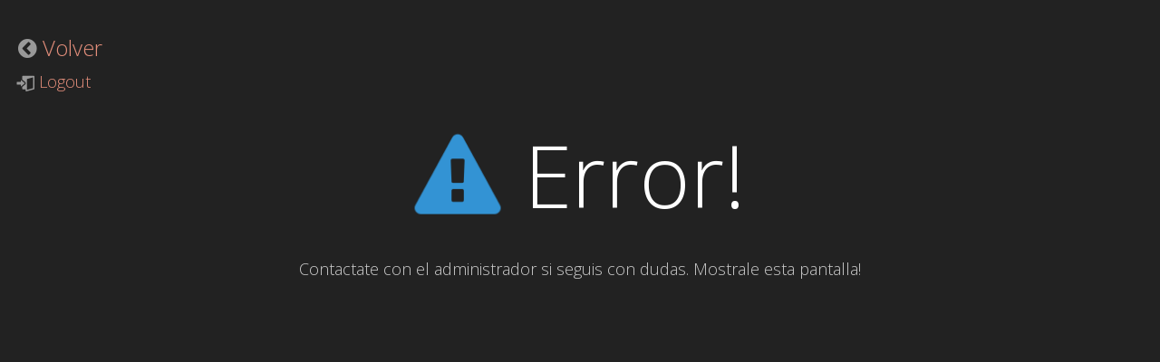

--- FILE ---
content_type: text/html;charset=UTF-8
request_url: https://www.crossfyapp.com/boxes/dojopuma/noticia/25987
body_size: 968
content:
<!DOCTYPE html>

<!--[if IE 9]>         <html class="no-js lt-ie10" lang="en"> <![endif]-->
<!--[if gt IE 9]><!--> <html class="no-js" lang="en"> <!--<![endif]-->
    <head>
        <base href="/" />
        <meta charset="UTF-8" />
        <title>Crossfy</title>

        <meta content="Crossfy - La aplicación para tu box de Crossfit." name="description" />
        <meta content="matiaszamorano.com" name="author" />
        <meta content="noindex, nofollow" name="robots" />
        <meta content="width=device-width,initial-scale=1.0,user-scalable=0" name="viewport" />

        <link href="/favicon.ico" rel="shortcut icon" type="image/x-icon" />
        <link href="/favicon.ico" rel="icon" type="image/x-icon" />

        <!-- Styles -->
        <!-- Stylesheets -->
        <link href="vendor/proUi-template/css/bootstrap.min.css" rel="stylesheet" />
        <link href="vendor/proUi-template/css/plugins.css" rel="stylesheet" />
        <link href="vendor/proUi-template/css/main.css" rel="stylesheet" />
        <link href="vendor/proUi-template/css/themes/lake.css" rel="stylesheet" />
        <link href="vendor/proUi-template/css/themes.css" rel="stylesheet" />
        <link href="css/crossfy.css" rel="stylesheet" />

        <script src="vendor/proUi-template/js/vendor/modernizr.min.js"></script>


        <!-- Google tag (gtag.js) -->
        <script async="" src="https://www.googletagmanager.com/gtag/js?id=G-7BXCQ693ZB"></script>
        <script>
            window.dataLayer = window.dataLayer || [];
            function gtag() {
                dataLayer.push(arguments);
            }
            gtag('js', new Date());

            gtag('config', 'G-7BXCQ693ZB');
        </script>

    </head>
    <body>
        <!-- Error Container -->
        <div id="error-container">
            <div class="error-options">
                <h3><i class="fa fa-chevron-circle-left text-muted"></i> <a href="javascript:history.back()">Volver</a></h3>
                <h4><i class="gi gi-exit text-muted"></i> <a href="/logout">Logout</a></h4>
            </div>
            <div class="row">
                <div class="col-sm-8 col-sm-offset-2 text-center">
                    <h1><i class="fa fa-exclamation-triangle text-info animation-pulse"></i> Error!</h1>
                    <h2 class="h3"></h2>
                    <h2 class="h4">Contactate con el administrador si seguis con dudas. Mostrale esta pantalla!</h2>
                </div>
            </div>
        </div>
        <!-- END Error Container -->
    
<script defer src="https://static.cloudflareinsights.com/beacon.min.js/vcd15cbe7772f49c399c6a5babf22c1241717689176015" integrity="sha512-ZpsOmlRQV6y907TI0dKBHq9Md29nnaEIPlkf84rnaERnq6zvWvPUqr2ft8M1aS28oN72PdrCzSjY4U6VaAw1EQ==" data-cf-beacon='{"version":"2024.11.0","token":"d39ce0e01c5b4c49ac6862f4fcbe1542","server_timing":{"name":{"cfCacheStatus":true,"cfEdge":true,"cfExtPri":true,"cfL4":true,"cfOrigin":true,"cfSpeedBrain":true},"location_startswith":null}}' crossorigin="anonymous"></script>
</body></html>

--- FILE ---
content_type: text/css
request_url: https://www.crossfyapp.com/vendor/proUi-template/css/plugins.css
body_size: 36692
content:
/*
 *  Document   : plugins.css
 *  Author     : Various
 *  Description: Stylesheet of various plugins
 *  Most styles are altered to match template's style. Feel free to remove the
 *  plugin styles you won't use (along with their plugins in js/plugins.js)
 *  or include them separately if you are going to use them only in few pages
 *  of your project.
 *
 *  Includes (with shortcode):
 *      (#01fas) Font Awesome
 *      (#02gps) Glyphicons PRO
 *      (#03fcs) FullCalendar
 *      (#04djs) Dropzone.js
 *      (#05chs) Chosen
 *      (#06dps) Datepicker for Bootstrap
 *      (#07bcs) Bootstrap Colorpicker
 *      (#08prs) PRISM.js
 *      (#09mps) Magnific Popup CSS
 *      (#10dts) Datatables
 *      (#11eps) Easy Pie Chart
 *      (#12cas) CSS3 ANIMATION CHEAT SHEET
 *      (#13tps) Bootstrap Timepicker
 *      (#14tis) Jquery Tags Input
 *      (#15sbs) Slider for Bootstrap
 *      (#16nps) NProgress
 *      (#17s2s) Select2
 */

/*
=================================================================
(#01fas)  Font Awesome 4.7.0 by @davegandy - http://fontawesome.io - @fontawesome

License - http://fontawesome.io/license (Font: SIL OFL 1.1, CSS: MIT License)
=================================================================
*/
@font-face{font-family:'FontAwesome';src:url('fonts/fontawesome/fontawesome-webfont.eot?v=4.7.0');src:url('fonts/fontawesome/fontawesome-webfont.eot?#iefix&v=4.7.0') format('embedded-opentype'),url('fonts/fontawesome/fontawesome-webfont.woff2?v=4.7.0') format('woff2'),url('fonts/fontawesome/fontawesome-webfont.woff?v=4.7.0') format('woff'),url('fonts/fontawesome/fontawesome-webfont.ttf?v=4.7.0') format('truetype'),url('fonts/fontawesome/fontawesome-webfont.svg?v=4.7.0#fontawesomeregular') format('svg');font-weight:normal;font-style:normal}.fa{display:inline-block;font:normal normal normal 14px/1 FontAwesome;font-size:inherit;text-rendering:auto;-webkit-font-smoothing:antialiased;-moz-osx-font-smoothing:grayscale}.fa-lg{font-size:1.33333333em;line-height:.75em;vertical-align:-15%}.fa-2x{font-size:2em}.fa-3x{font-size:3em}.fa-4x{font-size:4em}.fa-5x{font-size:5em}.fa-fw{width:1.28571429em;text-align:center}.fa-ul{padding-left:0;margin-left:2.14285714em;list-style-type:none}.fa-ul>li{position:relative}.fa-li{position:absolute;left:-2.14285714em;width:2.14285714em;top:.14285714em;text-align:center}.fa-li.fa-lg{left:-1.85714286em}.fa-border{padding:.2em .25em .15em;border:solid .08em #eee;border-radius:.1em}.fa-pull-left{float:left}.fa-pull-right{float:right}.fa.fa-pull-left{margin-right:.3em}.fa.fa-pull-right{margin-left:.3em}.pull-right{float:right}.pull-left{float:left}.fa.pull-left{margin-right:.3em}.fa.pull-right{margin-left:.3em}.fa-spin{-webkit-animation:fa-spin 2s infinite linear;animation:fa-spin 2s infinite linear}.fa-pulse{-webkit-animation:fa-spin 1s infinite steps(8);animation:fa-spin 1s infinite steps(8)}@-webkit-keyframes fa-spin{0%{-webkit-transform:rotate(0deg);transform:rotate(0deg)}100%{-webkit-transform:rotate(359deg);transform:rotate(359deg)}}@keyframes fa-spin{0%{-webkit-transform:rotate(0deg);transform:rotate(0deg)}100%{-webkit-transform:rotate(359deg);transform:rotate(359deg)}}.fa-rotate-90{-ms-filter:"progid:DXImageTransform.Microsoft.BasicImage(rotation=1)";-webkit-transform:rotate(90deg);-ms-transform:rotate(90deg);transform:rotate(90deg)}.fa-rotate-180{-ms-filter:"progid:DXImageTransform.Microsoft.BasicImage(rotation=2)";-webkit-transform:rotate(180deg);-ms-transform:rotate(180deg);transform:rotate(180deg)}.fa-rotate-270{-ms-filter:"progid:DXImageTransform.Microsoft.BasicImage(rotation=3)";-webkit-transform:rotate(270deg);-ms-transform:rotate(270deg);transform:rotate(270deg)}.fa-flip-horizontal{-ms-filter:"progid:DXImageTransform.Microsoft.BasicImage(rotation=0, mirror=1)";-webkit-transform:scale(-1, 1);-ms-transform:scale(-1, 1);transform:scale(-1, 1)}.fa-flip-vertical{-ms-filter:"progid:DXImageTransform.Microsoft.BasicImage(rotation=2, mirror=1)";-webkit-transform:scale(1, -1);-ms-transform:scale(1, -1);transform:scale(1, -1)}:root .fa-rotate-90,:root .fa-rotate-180,:root .fa-rotate-270,:root .fa-flip-horizontal,:root .fa-flip-vertical{filter:none}.fa-stack{position:relative;display:inline-block;width:2em;height:2em;line-height:2em;vertical-align:middle}.fa-stack-1x,.fa-stack-2x{position:absolute;left:0;width:100%;text-align:center}.fa-stack-1x{line-height:inherit}.fa-stack-2x{font-size:2em}.fa-inverse{color:#fff}.fa-glass:before{content:"\f000"}.fa-music:before{content:"\f001"}.fa-search:before{content:"\f002"}.fa-envelope-o:before{content:"\f003"}.fa-heart:before{content:"\f004"}.fa-star:before{content:"\f005"}.fa-star-o:before{content:"\f006"}.fa-user:before{content:"\f007"}.fa-film:before{content:"\f008"}.fa-th-large:before{content:"\f009"}.fa-th:before{content:"\f00a"}.fa-th-list:before{content:"\f00b"}.fa-check:before{content:"\f00c"}.fa-remove:before,.fa-close:before,.fa-times:before{content:"\f00d"}.fa-search-plus:before{content:"\f00e"}.fa-search-minus:before{content:"\f010"}.fa-power-off:before{content:"\f011"}.fa-signal:before{content:"\f012"}.fa-gear:before,.fa-cog:before{content:"\f013"}.fa-trash-o:before{content:"\f014"}.fa-home:before{content:"\f015"}.fa-file-o:before{content:"\f016"}.fa-clock-o:before{content:"\f017"}.fa-road:before{content:"\f018"}.fa-download:before{content:"\f019"}.fa-arrow-circle-o-down:before{content:"\f01a"}.fa-arrow-circle-o-up:before{content:"\f01b"}.fa-inbox:before{content:"\f01c"}.fa-play-circle-o:before{content:"\f01d"}.fa-rotate-right:before,.fa-repeat:before{content:"\f01e"}.fa-refresh:before{content:"\f021"}.fa-list-alt:before{content:"\f022"}.fa-lock:before{content:"\f023"}.fa-flag:before{content:"\f024"}.fa-headphones:before{content:"\f025"}.fa-volume-off:before{content:"\f026"}.fa-volume-down:before{content:"\f027"}.fa-volume-up:before{content:"\f028"}.fa-qrcode:before{content:"\f029"}.fa-barcode:before{content:"\f02a"}.fa-tag:before{content:"\f02b"}.fa-tags:before{content:"\f02c"}.fa-book:before{content:"\f02d"}.fa-bookmark:before{content:"\f02e"}.fa-print:before{content:"\f02f"}.fa-camera:before{content:"\f030"}.fa-font:before{content:"\f031"}.fa-bold:before{content:"\f032"}.fa-italic:before{content:"\f033"}.fa-text-height:before{content:"\f034"}.fa-text-width:before{content:"\f035"}.fa-align-left:before{content:"\f036"}.fa-align-center:before{content:"\f037"}.fa-align-right:before{content:"\f038"}.fa-align-justify:before{content:"\f039"}.fa-list:before{content:"\f03a"}.fa-dedent:before,.fa-outdent:before{content:"\f03b"}.fa-indent:before{content:"\f03c"}.fa-video-camera:before{content:"\f03d"}.fa-photo:before,.fa-image:before,.fa-picture-o:before{content:"\f03e"}.fa-pencil:before{content:"\f040"}.fa-map-marker:before{content:"\f041"}.fa-adjust:before{content:"\f042"}.fa-tint:before{content:"\f043"}.fa-edit:before,.fa-pencil-square-o:before{content:"\f044"}.fa-share-square-o:before{content:"\f045"}.fa-check-square-o:before{content:"\f046"}.fa-arrows:before{content:"\f047"}.fa-step-backward:before{content:"\f048"}.fa-fast-backward:before{content:"\f049"}.fa-backward:before{content:"\f04a"}.fa-play:before{content:"\f04b"}.fa-pause:before{content:"\f04c"}.fa-stop:before{content:"\f04d"}.fa-forward:before{content:"\f04e"}.fa-fast-forward:before{content:"\f050"}.fa-step-forward:before{content:"\f051"}.fa-eject:before{content:"\f052"}.fa-chevron-left:before{content:"\f053"}.fa-chevron-right:before{content:"\f054"}.fa-plus-circle:before{content:"\f055"}.fa-minus-circle:before{content:"\f056"}.fa-times-circle:before{content:"\f057"}.fa-check-circle:before{content:"\f058"}.fa-question-circle:before{content:"\f059"}.fa-info-circle:before{content:"\f05a"}.fa-crosshairs:before{content:"\f05b"}.fa-times-circle-o:before{content:"\f05c"}.fa-check-circle-o:before{content:"\f05d"}.fa-ban:before{content:"\f05e"}.fa-arrow-left:before{content:"\f060"}.fa-arrow-right:before{content:"\f061"}.fa-arrow-up:before{content:"\f062"}.fa-arrow-down:before{content:"\f063"}.fa-mail-forward:before,.fa-share:before{content:"\f064"}.fa-expand:before{content:"\f065"}.fa-compress:before{content:"\f066"}.fa-plus:before{content:"\f067"}.fa-minus:before{content:"\f068"}.fa-asterisk:before{content:"\f069"}.fa-exclamation-circle:before{content:"\f06a"}.fa-gift:before{content:"\f06b"}.fa-leaf:before{content:"\f06c"}.fa-fire:before{content:"\f06d"}.fa-eye:before{content:"\f06e"}.fa-eye-slash:before{content:"\f070"}.fa-warning:before,.fa-exclamation-triangle:before{content:"\f071"}.fa-plane:before{content:"\f072"}.fa-calendar:before{content:"\f073"}.fa-random:before{content:"\f074"}.fa-comment:before{content:"\f075"}.fa-magnet:before{content:"\f076"}.fa-chevron-up:before{content:"\f077"}.fa-chevron-down:before{content:"\f078"}.fa-retweet:before{content:"\f079"}.fa-shopping-cart:before{content:"\f07a"}.fa-folder:before{content:"\f07b"}.fa-folder-open:before{content:"\f07c"}.fa-arrows-v:before{content:"\f07d"}.fa-arrows-h:before{content:"\f07e"}.fa-bar-chart-o:before,.fa-bar-chart:before{content:"\f080"}.fa-twitter-square:before{content:"\f081"}.fa-facebook-square:before{content:"\f082"}.fa-camera-retro:before{content:"\f083"}.fa-key:before{content:"\f084"}.fa-gears:before,.fa-cogs:before{content:"\f085"}.fa-comments:before{content:"\f086"}.fa-thumbs-o-up:before{content:"\f087"}.fa-thumbs-o-down:before{content:"\f088"}.fa-star-half:before{content:"\f089"}.fa-heart-o:before{content:"\f08a"}.fa-sign-out:before{content:"\f08b"}.fa-linkedin-square:before{content:"\f08c"}.fa-thumb-tack:before{content:"\f08d"}.fa-external-link:before{content:"\f08e"}.fa-sign-in:before{content:"\f090"}.fa-trophy:before{content:"\f091"}.fa-github-square:before{content:"\f092"}.fa-upload:before{content:"\f093"}.fa-lemon-o:before{content:"\f094"}.fa-phone:before{content:"\f095"}.fa-square-o:before{content:"\f096"}.fa-bookmark-o:before{content:"\f097"}.fa-phone-square:before{content:"\f098"}.fa-twitter:before{content:"\f099"}.fa-facebook-f:before,.fa-facebook:before{content:"\f09a"}.fa-github:before{content:"\f09b"}.fa-unlock:before{content:"\f09c"}.fa-credit-card:before{content:"\f09d"}.fa-feed:before,.fa-rss:before{content:"\f09e"}.fa-hdd-o:before{content:"\f0a0"}.fa-bullhorn:before{content:"\f0a1"}.fa-bell:before{content:"\f0f3"}.fa-certificate:before{content:"\f0a3"}.fa-hand-o-right:before{content:"\f0a4"}.fa-hand-o-left:before{content:"\f0a5"}.fa-hand-o-up:before{content:"\f0a6"}.fa-hand-o-down:before{content:"\f0a7"}.fa-arrow-circle-left:before{content:"\f0a8"}.fa-arrow-circle-right:before{content:"\f0a9"}.fa-arrow-circle-up:before{content:"\f0aa"}.fa-arrow-circle-down:before{content:"\f0ab"}.fa-globe:before{content:"\f0ac"}.fa-wrench:before{content:"\f0ad"}.fa-tasks:before{content:"\f0ae"}.fa-filter:before{content:"\f0b0"}.fa-briefcase:before{content:"\f0b1"}.fa-arrows-alt:before{content:"\f0b2"}.fa-group:before,.fa-users:before{content:"\f0c0"}.fa-chain:before,.fa-link:before{content:"\f0c1"}.fa-cloud:before{content:"\f0c2"}.fa-flask:before{content:"\f0c3"}.fa-cut:before,.fa-scissors:before{content:"\f0c4"}.fa-copy:before,.fa-files-o:before{content:"\f0c5"}.fa-paperclip:before{content:"\f0c6"}.fa-save:before,.fa-floppy-o:before{content:"\f0c7"}.fa-square:before{content:"\f0c8"}.fa-navicon:before,.fa-reorder:before,.fa-bars:before{content:"\f0c9"}.fa-list-ul:before{content:"\f0ca"}.fa-list-ol:before{content:"\f0cb"}.fa-strikethrough:before{content:"\f0cc"}.fa-underline:before{content:"\f0cd"}.fa-table:before{content:"\f0ce"}.fa-magic:before{content:"\f0d0"}.fa-truck:before{content:"\f0d1"}.fa-pinterest:before{content:"\f0d2"}.fa-pinterest-square:before{content:"\f0d3"}.fa-google-plus-square:before{content:"\f0d4"}.fa-google-plus:before{content:"\f0d5"}.fa-money:before{content:"\f0d6"}.fa-caret-down:before{content:"\f0d7"}.fa-caret-up:before{content:"\f0d8"}.fa-caret-left:before{content:"\f0d9"}.fa-caret-right:before{content:"\f0da"}.fa-columns:before{content:"\f0db"}.fa-unsorted:before,.fa-sort:before{content:"\f0dc"}.fa-sort-down:before,.fa-sort-desc:before{content:"\f0dd"}.fa-sort-up:before,.fa-sort-asc:before{content:"\f0de"}.fa-envelope:before{content:"\f0e0"}.fa-linkedin:before{content:"\f0e1"}.fa-rotate-left:before,.fa-undo:before{content:"\f0e2"}.fa-legal:before,.fa-gavel:before{content:"\f0e3"}.fa-dashboard:before,.fa-tachometer:before{content:"\f0e4"}.fa-comment-o:before{content:"\f0e5"}.fa-comments-o:before{content:"\f0e6"}.fa-flash:before,.fa-bolt:before{content:"\f0e7"}.fa-sitemap:before{content:"\f0e8"}.fa-umbrella:before{content:"\f0e9"}.fa-paste:before,.fa-clipboard:before{content:"\f0ea"}.fa-lightbulb-o:before{content:"\f0eb"}.fa-exchange:before{content:"\f0ec"}.fa-cloud-download:before{content:"\f0ed"}.fa-cloud-upload:before{content:"\f0ee"}.fa-user-md:before{content:"\f0f0"}.fa-stethoscope:before{content:"\f0f1"}.fa-suitcase:before{content:"\f0f2"}.fa-bell-o:before{content:"\f0a2"}.fa-coffee:before{content:"\f0f4"}.fa-cutlery:before{content:"\f0f5"}.fa-file-text-o:before{content:"\f0f6"}.fa-building-o:before{content:"\f0f7"}.fa-hospital-o:before{content:"\f0f8"}.fa-ambulance:before{content:"\f0f9"}.fa-medkit:before{content:"\f0fa"}.fa-fighter-jet:before{content:"\f0fb"}.fa-beer:before{content:"\f0fc"}.fa-h-square:before{content:"\f0fd"}.fa-plus-square:before{content:"\f0fe"}.fa-angle-double-left:before{content:"\f100"}.fa-angle-double-right:before{content:"\f101"}.fa-angle-double-up:before{content:"\f102"}.fa-angle-double-down:before{content:"\f103"}.fa-angle-left:before{content:"\f104"}.fa-angle-right:before{content:"\f105"}.fa-angle-up:before{content:"\f106"}.fa-angle-down:before{content:"\f107"}.fa-desktop:before{content:"\f108"}.fa-laptop:before{content:"\f109"}.fa-tablet:before{content:"\f10a"}.fa-mobile-phone:before,.fa-mobile:before{content:"\f10b"}.fa-circle-o:before{content:"\f10c"}.fa-quote-left:before{content:"\f10d"}.fa-quote-right:before{content:"\f10e"}.fa-spinner:before{content:"\f110"}.fa-circle:before{content:"\f111"}.fa-mail-reply:before,.fa-reply:before{content:"\f112"}.fa-github-alt:before{content:"\f113"}.fa-folder-o:before{content:"\f114"}.fa-folder-open-o:before{content:"\f115"}.fa-smile-o:before{content:"\f118"}.fa-frown-o:before{content:"\f119"}.fa-meh-o:before{content:"\f11a"}.fa-gamepad:before{content:"\f11b"}.fa-keyboard-o:before{content:"\f11c"}.fa-flag-o:before{content:"\f11d"}.fa-flag-checkered:before{content:"\f11e"}.fa-terminal:before{content:"\f120"}.fa-code:before{content:"\f121"}.fa-mail-reply-all:before,.fa-reply-all:before{content:"\f122"}.fa-star-half-empty:before,.fa-star-half-full:before,.fa-star-half-o:before{content:"\f123"}.fa-location-arrow:before{content:"\f124"}.fa-crop:before{content:"\f125"}.fa-code-fork:before{content:"\f126"}.fa-unlink:before,.fa-chain-broken:before{content:"\f127"}.fa-question:before{content:"\f128"}.fa-info:before{content:"\f129"}.fa-exclamation:before{content:"\f12a"}.fa-superscript:before{content:"\f12b"}.fa-subscript:before{content:"\f12c"}.fa-eraser:before{content:"\f12d"}.fa-puzzle-piece:before{content:"\f12e"}.fa-microphone:before{content:"\f130"}.fa-microphone-slash:before{content:"\f131"}.fa-shield:before{content:"\f132"}.fa-calendar-o:before{content:"\f133"}.fa-fire-extinguisher:before{content:"\f134"}.fa-rocket:before{content:"\f135"}.fa-maxcdn:before{content:"\f136"}.fa-chevron-circle-left:before{content:"\f137"}.fa-chevron-circle-right:before{content:"\f138"}.fa-chevron-circle-up:before{content:"\f139"}.fa-chevron-circle-down:before{content:"\f13a"}.fa-html5:before{content:"\f13b"}.fa-css3:before{content:"\f13c"}.fa-anchor:before{content:"\f13d"}.fa-unlock-alt:before{content:"\f13e"}.fa-bullseye:before{content:"\f140"}.fa-ellipsis-h:before{content:"\f141"}.fa-ellipsis-v:before{content:"\f142"}.fa-rss-square:before{content:"\f143"}.fa-play-circle:before{content:"\f144"}.fa-ticket:before{content:"\f145"}.fa-minus-square:before{content:"\f146"}.fa-minus-square-o:before{content:"\f147"}.fa-level-up:before{content:"\f148"}.fa-level-down:before{content:"\f149"}.fa-check-square:before{content:"\f14a"}.fa-pencil-square:before{content:"\f14b"}.fa-external-link-square:before{content:"\f14c"}.fa-share-square:before{content:"\f14d"}.fa-compass:before{content:"\f14e"}.fa-toggle-down:before,.fa-caret-square-o-down:before{content:"\f150"}.fa-toggle-up:before,.fa-caret-square-o-up:before{content:"\f151"}.fa-toggle-right:before,.fa-caret-square-o-right:before{content:"\f152"}.fa-euro:before,.fa-eur:before{content:"\f153"}.fa-gbp:before{content:"\f154"}.fa-dollar:before,.fa-usd:before{content:"\f155"}.fa-rupee:before,.fa-inr:before{content:"\f156"}.fa-cny:before,.fa-rmb:before,.fa-yen:before,.fa-jpy:before{content:"\f157"}.fa-ruble:before,.fa-rouble:before,.fa-rub:before{content:"\f158"}.fa-won:before,.fa-krw:before{content:"\f159"}.fa-bitcoin:before,.fa-btc:before{content:"\f15a"}.fa-file:before{content:"\f15b"}.fa-file-text:before{content:"\f15c"}.fa-sort-alpha-asc:before{content:"\f15d"}.fa-sort-alpha-desc:before{content:"\f15e"}.fa-sort-amount-asc:before{content:"\f160"}.fa-sort-amount-desc:before{content:"\f161"}.fa-sort-numeric-asc:before{content:"\f162"}.fa-sort-numeric-desc:before{content:"\f163"}.fa-thumbs-up:before{content:"\f164"}.fa-thumbs-down:before{content:"\f165"}.fa-youtube-square:before{content:"\f166"}.fa-youtube:before{content:"\f167"}.fa-xing:before{content:"\f168"}.fa-xing-square:before{content:"\f169"}.fa-youtube-play:before{content:"\f16a"}.fa-dropbox:before{content:"\f16b"}.fa-stack-overflow:before{content:"\f16c"}.fa-instagram:before{content:"\f16d"}.fa-flickr:before{content:"\f16e"}.fa-adn:before{content:"\f170"}.fa-bitbucket:before{content:"\f171"}.fa-bitbucket-square:before{content:"\f172"}.fa-tumblr:before{content:"\f173"}.fa-tumblr-square:before{content:"\f174"}.fa-long-arrow-down:before{content:"\f175"}.fa-long-arrow-up:before{content:"\f176"}.fa-long-arrow-left:before{content:"\f177"}.fa-long-arrow-right:before{content:"\f178"}.fa-apple:before{content:"\f179"}.fa-windows:before{content:"\f17a"}.fa-android:before{content:"\f17b"}.fa-linux:before{content:"\f17c"}.fa-dribbble:before{content:"\f17d"}.fa-skype:before{content:"\f17e"}.fa-foursquare:before{content:"\f180"}.fa-trello:before{content:"\f181"}.fa-female:before{content:"\f182"}.fa-male:before{content:"\f183"}.fa-gittip:before,.fa-gratipay:before{content:"\f184"}.fa-sun-o:before{content:"\f185"}.fa-moon-o:before{content:"\f186"}.fa-archive:before{content:"\f187"}.fa-bug:before{content:"\f188"}.fa-vk:before{content:"\f189"}.fa-weibo:before{content:"\f18a"}.fa-renren:before{content:"\f18b"}.fa-pagelines:before{content:"\f18c"}.fa-stack-exchange:before{content:"\f18d"}.fa-arrow-circle-o-right:before{content:"\f18e"}.fa-arrow-circle-o-left:before{content:"\f190"}.fa-toggle-left:before,.fa-caret-square-o-left:before{content:"\f191"}.fa-dot-circle-o:before{content:"\f192"}.fa-wheelchair:before{content:"\f193"}.fa-vimeo-square:before{content:"\f194"}.fa-turkish-lira:before,.fa-try:before{content:"\f195"}.fa-plus-square-o:before{content:"\f196"}.fa-space-shuttle:before{content:"\f197"}.fa-slack:before{content:"\f198"}.fa-envelope-square:before{content:"\f199"}.fa-wordpress:before{content:"\f19a"}.fa-openid:before{content:"\f19b"}.fa-institution:before,.fa-bank:before,.fa-university:before{content:"\f19c"}.fa-mortar-board:before,.fa-graduation-cap:before{content:"\f19d"}.fa-yahoo:before{content:"\f19e"}.fa-google:before{content:"\f1a0"}.fa-reddit:before{content:"\f1a1"}.fa-reddit-square:before{content:"\f1a2"}.fa-stumbleupon-circle:before{content:"\f1a3"}.fa-stumbleupon:before{content:"\f1a4"}.fa-delicious:before{content:"\f1a5"}.fa-digg:before{content:"\f1a6"}.fa-pied-piper-pp:before{content:"\f1a7"}.fa-pied-piper-alt:before{content:"\f1a8"}.fa-drupal:before{content:"\f1a9"}.fa-joomla:before{content:"\f1aa"}.fa-language:before{content:"\f1ab"}.fa-fax:before{content:"\f1ac"}.fa-building:before{content:"\f1ad"}.fa-child:before{content:"\f1ae"}.fa-paw:before{content:"\f1b0"}.fa-spoon:before{content:"\f1b1"}.fa-cube:before{content:"\f1b2"}.fa-cubes:before{content:"\f1b3"}.fa-behance:before{content:"\f1b4"}.fa-behance-square:before{content:"\f1b5"}.fa-steam:before{content:"\f1b6"}.fa-steam-square:before{content:"\f1b7"}.fa-recycle:before{content:"\f1b8"}.fa-automobile:before,.fa-car:before{content:"\f1b9"}.fa-cab:before,.fa-taxi:before{content:"\f1ba"}.fa-tree:before{content:"\f1bb"}.fa-spotify:before{content:"\f1bc"}.fa-deviantart:before{content:"\f1bd"}.fa-soundcloud:before{content:"\f1be"}.fa-database:before{content:"\f1c0"}.fa-file-pdf-o:before{content:"\f1c1"}.fa-file-word-o:before{content:"\f1c2"}.fa-file-excel-o:before{content:"\f1c3"}.fa-file-powerpoint-o:before{content:"\f1c4"}.fa-file-photo-o:before,.fa-file-picture-o:before,.fa-file-image-o:before{content:"\f1c5"}.fa-file-zip-o:before,.fa-file-archive-o:before{content:"\f1c6"}.fa-file-sound-o:before,.fa-file-audio-o:before{content:"\f1c7"}.fa-file-movie-o:before,.fa-file-video-o:before{content:"\f1c8"}.fa-file-code-o:before{content:"\f1c9"}.fa-vine:before{content:"\f1ca"}.fa-codepen:before{content:"\f1cb"}.fa-jsfiddle:before{content:"\f1cc"}.fa-life-bouy:before,.fa-life-buoy:before,.fa-life-saver:before,.fa-support:before,.fa-life-ring:before{content:"\f1cd"}.fa-circle-o-notch:before{content:"\f1ce"}.fa-ra:before,.fa-resistance:before,.fa-rebel:before{content:"\f1d0"}.fa-ge:before,.fa-empire:before{content:"\f1d1"}.fa-git-square:before{content:"\f1d2"}.fa-git:before{content:"\f1d3"}.fa-y-combinator-square:before,.fa-yc-square:before,.fa-hacker-news:before{content:"\f1d4"}.fa-tencent-weibo:before{content:"\f1d5"}.fa-qq:before{content:"\f1d6"}.fa-wechat:before,.fa-weixin:before{content:"\f1d7"}.fa-send:before,.fa-paper-plane:before{content:"\f1d8"}.fa-send-o:before,.fa-paper-plane-o:before{content:"\f1d9"}.fa-history:before{content:"\f1da"}.fa-circle-thin:before{content:"\f1db"}.fa-header:before{content:"\f1dc"}.fa-paragraph:before{content:"\f1dd"}.fa-sliders:before{content:"\f1de"}.fa-share-alt:before{content:"\f1e0"}.fa-share-alt-square:before{content:"\f1e1"}.fa-bomb:before{content:"\f1e2"}.fa-soccer-ball-o:before,.fa-futbol-o:before{content:"\f1e3"}.fa-tty:before{content:"\f1e4"}.fa-binoculars:before{content:"\f1e5"}.fa-plug:before{content:"\f1e6"}.fa-slideshare:before{content:"\f1e7"}.fa-twitch:before{content:"\f1e8"}.fa-yelp:before{content:"\f1e9"}.fa-newspaper-o:before{content:"\f1ea"}.fa-wifi:before{content:"\f1eb"}.fa-calculator:before{content:"\f1ec"}.fa-paypal:before{content:"\f1ed"}.fa-google-wallet:before{content:"\f1ee"}.fa-cc-visa:before{content:"\f1f0"}.fa-cc-mastercard:before{content:"\f1f1"}.fa-cc-discover:before{content:"\f1f2"}.fa-cc-amex:before{content:"\f1f3"}.fa-cc-paypal:before{content:"\f1f4"}.fa-cc-stripe:before{content:"\f1f5"}.fa-bell-slash:before{content:"\f1f6"}.fa-bell-slash-o:before{content:"\f1f7"}.fa-trash:before{content:"\f1f8"}.fa-copyright:before{content:"\f1f9"}.fa-at:before{content:"\f1fa"}.fa-eyedropper:before{content:"\f1fb"}.fa-paint-brush:before{content:"\f1fc"}.fa-birthday-cake:before{content:"\f1fd"}.fa-area-chart:before{content:"\f1fe"}.fa-pie-chart:before{content:"\f200"}.fa-line-chart:before{content:"\f201"}.fa-lastfm:before{content:"\f202"}.fa-lastfm-square:before{content:"\f203"}.fa-toggle-off:before{content:"\f204"}.fa-toggle-on:before{content:"\f205"}.fa-bicycle:before{content:"\f206"}.fa-bus:before{content:"\f207"}.fa-ioxhost:before{content:"\f208"}.fa-angellist:before{content:"\f209"}.fa-cc:before{content:"\f20a"}.fa-shekel:before,.fa-sheqel:before,.fa-ils:before{content:"\f20b"}.fa-meanpath:before{content:"\f20c"}.fa-buysellads:before{content:"\f20d"}.fa-connectdevelop:before{content:"\f20e"}.fa-dashcube:before{content:"\f210"}.fa-forumbee:before{content:"\f211"}.fa-leanpub:before{content:"\f212"}.fa-sellsy:before{content:"\f213"}.fa-shirtsinbulk:before{content:"\f214"}.fa-simplybuilt:before{content:"\f215"}.fa-skyatlas:before{content:"\f216"}.fa-cart-plus:before{content:"\f217"}.fa-cart-arrow-down:before{content:"\f218"}.fa-diamond:before{content:"\f219"}.fa-ship:before{content:"\f21a"}.fa-user-secret:before{content:"\f21b"}.fa-motorcycle:before{content:"\f21c"}.fa-street-view:before{content:"\f21d"}.fa-heartbeat:before{content:"\f21e"}.fa-venus:before{content:"\f221"}.fa-mars:before{content:"\f222"}.fa-mercury:before{content:"\f223"}.fa-intersex:before,.fa-transgender:before{content:"\f224"}.fa-transgender-alt:before{content:"\f225"}.fa-venus-double:before{content:"\f226"}.fa-mars-double:before{content:"\f227"}.fa-venus-mars:before{content:"\f228"}.fa-mars-stroke:before{content:"\f229"}.fa-mars-stroke-v:before{content:"\f22a"}.fa-mars-stroke-h:before{content:"\f22b"}.fa-neuter:before{content:"\f22c"}.fa-genderless:before{content:"\f22d"}.fa-facebook-official:before{content:"\f230"}.fa-pinterest-p:before{content:"\f231"}.fa-whatsapp:before{content:"\f232"}.fa-server:before{content:"\f233"}.fa-user-plus:before{content:"\f234"}.fa-user-times:before{content:"\f235"}.fa-hotel:before,.fa-bed:before{content:"\f236"}.fa-viacoin:before{content:"\f237"}.fa-train:before{content:"\f238"}.fa-subway:before{content:"\f239"}.fa-medium:before{content:"\f23a"}.fa-yc:before,.fa-y-combinator:before{content:"\f23b"}.fa-optin-monster:before{content:"\f23c"}.fa-opencart:before{content:"\f23d"}.fa-expeditedssl:before{content:"\f23e"}.fa-battery-4:before,.fa-battery:before,.fa-battery-full:before{content:"\f240"}.fa-battery-3:before,.fa-battery-three-quarters:before{content:"\f241"}.fa-battery-2:before,.fa-battery-half:before{content:"\f242"}.fa-battery-1:before,.fa-battery-quarter:before{content:"\f243"}.fa-battery-0:before,.fa-battery-empty:before{content:"\f244"}.fa-mouse-pointer:before{content:"\f245"}.fa-i-cursor:before{content:"\f246"}.fa-object-group:before{content:"\f247"}.fa-object-ungroup:before{content:"\f248"}.fa-sticky-note:before{content:"\f249"}.fa-sticky-note-o:before{content:"\f24a"}.fa-cc-jcb:before{content:"\f24b"}.fa-cc-diners-club:before{content:"\f24c"}.fa-clone:before{content:"\f24d"}.fa-balance-scale:before{content:"\f24e"}.fa-hourglass-o:before{content:"\f250"}.fa-hourglass-1:before,.fa-hourglass-start:before{content:"\f251"}.fa-hourglass-2:before,.fa-hourglass-half:before{content:"\f252"}.fa-hourglass-3:before,.fa-hourglass-end:before{content:"\f253"}.fa-hourglass:before{content:"\f254"}.fa-hand-grab-o:before,.fa-hand-rock-o:before{content:"\f255"}.fa-hand-stop-o:before,.fa-hand-paper-o:before{content:"\f256"}.fa-hand-scissors-o:before{content:"\f257"}.fa-hand-lizard-o:before{content:"\f258"}.fa-hand-spock-o:before{content:"\f259"}.fa-hand-pointer-o:before{content:"\f25a"}.fa-hand-peace-o:before{content:"\f25b"}.fa-trademark:before{content:"\f25c"}.fa-registered:before{content:"\f25d"}.fa-creative-commons:before{content:"\f25e"}.fa-gg:before{content:"\f260"}.fa-gg-circle:before{content:"\f261"}.fa-tripadvisor:before{content:"\f262"}.fa-odnoklassniki:before{content:"\f263"}.fa-odnoklassniki-square:before{content:"\f264"}.fa-get-pocket:before{content:"\f265"}.fa-wikipedia-w:before{content:"\f266"}.fa-safari:before{content:"\f267"}.fa-chrome:before{content:"\f268"}.fa-firefox:before{content:"\f269"}.fa-opera:before{content:"\f26a"}.fa-internet-explorer:before{content:"\f26b"}.fa-tv:before,.fa-television:before{content:"\f26c"}.fa-contao:before{content:"\f26d"}.fa-500px:before{content:"\f26e"}.fa-amazon:before{content:"\f270"}.fa-calendar-plus-o:before{content:"\f271"}.fa-calendar-minus-o:before{content:"\f272"}.fa-calendar-times-o:before{content:"\f273"}.fa-calendar-check-o:before{content:"\f274"}.fa-industry:before{content:"\f275"}.fa-map-pin:before{content:"\f276"}.fa-map-signs:before{content:"\f277"}.fa-map-o:before{content:"\f278"}.fa-map:before{content:"\f279"}.fa-commenting:before{content:"\f27a"}.fa-commenting-o:before{content:"\f27b"}.fa-houzz:before{content:"\f27c"}.fa-vimeo:before{content:"\f27d"}.fa-black-tie:before{content:"\f27e"}.fa-fonticons:before{content:"\f280"}.fa-reddit-alien:before{content:"\f281"}.fa-edge:before{content:"\f282"}.fa-credit-card-alt:before{content:"\f283"}.fa-codiepie:before{content:"\f284"}.fa-modx:before{content:"\f285"}.fa-fort-awesome:before{content:"\f286"}.fa-usb:before{content:"\f287"}.fa-product-hunt:before{content:"\f288"}.fa-mixcloud:before{content:"\f289"}.fa-scribd:before{content:"\f28a"}.fa-pause-circle:before{content:"\f28b"}.fa-pause-circle-o:before{content:"\f28c"}.fa-stop-circle:before{content:"\f28d"}.fa-stop-circle-o:before{content:"\f28e"}.fa-shopping-bag:before{content:"\f290"}.fa-shopping-basket:before{content:"\f291"}.fa-hashtag:before{content:"\f292"}.fa-bluetooth:before{content:"\f293"}.fa-bluetooth-b:before{content:"\f294"}.fa-percent:before{content:"\f295"}.fa-gitlab:before{content:"\f296"}.fa-wpbeginner:before{content:"\f297"}.fa-wpforms:before{content:"\f298"}.fa-envira:before{content:"\f299"}.fa-universal-access:before{content:"\f29a"}.fa-wheelchair-alt:before{content:"\f29b"}.fa-question-circle-o:before{content:"\f29c"}.fa-blind:before{content:"\f29d"}.fa-audio-description:before{content:"\f29e"}.fa-volume-control-phone:before{content:"\f2a0"}.fa-braille:before{content:"\f2a1"}.fa-assistive-listening-systems:before{content:"\f2a2"}.fa-asl-interpreting:before,.fa-american-sign-language-interpreting:before{content:"\f2a3"}.fa-deafness:before,.fa-hard-of-hearing:before,.fa-deaf:before{content:"\f2a4"}.fa-glide:before{content:"\f2a5"}.fa-glide-g:before{content:"\f2a6"}.fa-signing:before,.fa-sign-language:before{content:"\f2a7"}.fa-low-vision:before{content:"\f2a8"}.fa-viadeo:before{content:"\f2a9"}.fa-viadeo-square:before{content:"\f2aa"}.fa-snapchat:before{content:"\f2ab"}.fa-snapchat-ghost:before{content:"\f2ac"}.fa-snapchat-square:before{content:"\f2ad"}.fa-pied-piper:before{content:"\f2ae"}.fa-first-order:before{content:"\f2b0"}.fa-yoast:before{content:"\f2b1"}.fa-themeisle:before{content:"\f2b2"}.fa-google-plus-circle:before,.fa-google-plus-official:before{content:"\f2b3"}.fa-fa:before,.fa-font-awesome:before{content:"\f2b4"}.fa-handshake-o:before{content:"\f2b5"}.fa-envelope-open:before{content:"\f2b6"}.fa-envelope-open-o:before{content:"\f2b7"}.fa-linode:before{content:"\f2b8"}.fa-address-book:before{content:"\f2b9"}.fa-address-book-o:before{content:"\f2ba"}.fa-vcard:before,.fa-address-card:before{content:"\f2bb"}.fa-vcard-o:before,.fa-address-card-o:before{content:"\f2bc"}.fa-user-circle:before{content:"\f2bd"}.fa-user-circle-o:before{content:"\f2be"}.fa-user-o:before{content:"\f2c0"}.fa-id-badge:before{content:"\f2c1"}.fa-drivers-license:before,.fa-id-card:before{content:"\f2c2"}.fa-drivers-license-o:before,.fa-id-card-o:before{content:"\f2c3"}.fa-quora:before{content:"\f2c4"}.fa-free-code-camp:before{content:"\f2c5"}.fa-telegram:before{content:"\f2c6"}.fa-thermometer-4:before,.fa-thermometer:before,.fa-thermometer-full:before{content:"\f2c7"}.fa-thermometer-3:before,.fa-thermometer-three-quarters:before{content:"\f2c8"}.fa-thermometer-2:before,.fa-thermometer-half:before{content:"\f2c9"}.fa-thermometer-1:before,.fa-thermometer-quarter:before{content:"\f2ca"}.fa-thermometer-0:before,.fa-thermometer-empty:before{content:"\f2cb"}.fa-shower:before{content:"\f2cc"}.fa-bathtub:before,.fa-s15:before,.fa-bath:before{content:"\f2cd"}.fa-podcast:before{content:"\f2ce"}.fa-window-maximize:before{content:"\f2d0"}.fa-window-minimize:before{content:"\f2d1"}.fa-window-restore:before{content:"\f2d2"}.fa-times-rectangle:before,.fa-window-close:before{content:"\f2d3"}.fa-times-rectangle-o:before,.fa-window-close-o:before{content:"\f2d4"}.fa-bandcamp:before{content:"\f2d5"}.fa-grav:before{content:"\f2d6"}.fa-etsy:before{content:"\f2d7"}.fa-imdb:before{content:"\f2d8"}.fa-ravelry:before{content:"\f2d9"}.fa-eercast:before{content:"\f2da"}.fa-microchip:before{content:"\f2db"}.fa-snowflake-o:before{content:"\f2dc"}.fa-superpowers:before{content:"\f2dd"}.fa-wpexplorer:before{content:"\f2de"}.fa-meetup:before{content:"\f2e0"}.sr-only{position:absolute;width:1px;height:1px;padding:0;margin:-1px;overflow:hidden;clip:rect(0, 0, 0, 0);border:0}.sr-only-focusable:active,.sr-only-focusable:focus{position:static;width:auto;height:auto;margin:0;overflow:visible;clip:auto}

/*
=================================================================
(#02gps) Glyphicons PRO

Project:  GLYPHICONS
Author:   Jan Kovarik - www.glyphicons.com
Twitter:  @jankovarik
=================================================================
*/
@font-face{font-family:'Glyphicons Regular';src:url('fonts/glyphicons.pro/glyphicons-regular-66389e0821c969a25739fc2cb0c0d65f.eot');src:url('fonts/glyphicons.pro/glyphicons-regular.eot?#iefix') format('embedded-opentype'),url('fonts/glyphicons.pro/glyphicons-regular-64610dbdf459573b251d344111a5dea5.woff') format('woff'),url('fonts/glyphicons.pro/glyphicons-regular-03ab70cf5263ebec91a5c637aa913a3e.ttf') format('truetype'),url('fonts/glyphicons.pro/glyphicons-regular.svg#glyphiconsregular') format('svg')}@font-face{font-family:'Glyphicons Halflings Regular';src:url('fonts/glyphicons.halflings.pro/glyphicons-halflings-regular-7ad17c6085dee9a33787bac28fb23d46.eot');src:url('fonts/glyphicons.halflings.pro/glyphicons-halflings-regular.eot?#iefix') format('embedded-opentype'),url('fonts/glyphicons.halflings.pro/glyphicons-halflings-regular-68ed1dac06bf0409c18ae7bc62889170.woff') format('woff'),url('fonts/glyphicons.halflings.pro/glyphicons-halflings-regular-e49d52e74b7689a0727def99da31f3eb.ttf') format('truetype'),url('fonts/glyphicons.halflings.pro/glyphicons-halflings-regular.svg#glyphicons_halflingsregular') format('svg')}@font-face{font-family:'Glyphicons Social Regular';src:url('fonts/glyphicons.social.pro/glyphicons-social-regular-c4478a1842916fc703777f5d3be8c7ea.eot');src:url('fonts/glyphicons.social.pro/glyphicons-social-regular.eot?#iefix') format('embedded-opentype'),url('fonts/glyphicons.social.pro/glyphicons-social-regular-b8cd97250d7a149a69ca3f44a4dbf5d4.woff') format('woff'),url('fonts/glyphicons.social.pro/glyphicons-social-regular-c0e182c1734f49ca10b494766893e97a.ttf') format('truetype'),url('fonts/glyphicons.social.pro/glyphicons-social-regular.svg#glyphicons_socialregular') format('svg')}@font-face{font-family:'Glyphicons Filetypes Regular';src:url('fonts/glyphicons.filetypes.pro/glyphicons-filetypes-regular-97f37fd195a856c5896986cc2c8a72ae.eot');src:url('fonts/glyphicons.filetypes.pro/glyphicons-filetypes-regular.eot?#iefix') format('embedded-opentype'),url('fonts/glyphicons.filetypes.pro/glyphicons-filetypes-regular-3ab34b78fb3c096f346e7415eacd130a.woff') format('woff'),url('fonts/glyphicons.filetypes.pro/glyphicons-filetypes-regular-5d59aacd0d720b26cc93c9d7f7067009.ttf') format('truetype'),url('fonts/glyphicons.filetypes.pro/glyphicons-filetypes-regular.svg#glyphicons_filetypesregular') format('svg')}.fi,.gi,.hi,.si{display:inline-block;font-style:normal;font-weight:400;line-height:.8;vertical-align:middle;-webkit-font-smoothing:antialiased;-moz-osx-font-smoothing:grayscale}.gi{font-family:'Glyphicons Regular'}.hi{font-family:'Glyphicons Halflings Regular'}.si{font-family:'Glyphicons Social Regular'}.fi{font-family:'Glyphicons Filetypes Regular'}.gi-white{color:#fff}.gi-glass:before{content:"\E001"}.gi-leaf:before{content:"\E002"}.gi-dog:before{content:"\E003"}.gi-user:before{content:"\E004"}.gi-girl:before{content:"\E005"}.gi-car:before{content:"\E006"}.gi-user_add:before{content:"\E007"}.gi-user_remove:before{content:"\E008"}.gi-film:before{content:"\E009"}.gi-magic:before{content:"\E010"}.gi-envelope:before{content:"\2709"}.gi-camera:before{content:"\E011"}.gi-heart:before{content:"\E013"}.gi-beach_umbrella:before{content:"\E014"}.gi-train:before{content:"\E015"}.gi-print:before{content:"\E016"}.gi-bin:before{content:"\E017"}.gi-music:before{content:"\E018"}.gi-note:before{content:"\E019"}.gi-heart_empty:before{content:"\E020"}.gi-home:before{content:"\E021"}.gi-snowflake:before{content:"\2744"}.gi-fire:before{content:"\E023"}.gi-magnet:before{content:"\E024"}.gi-parents:before{content:"\E025"}.gi-binoculars:before{content:"\E026"}.gi-road:before{content:"\E027"}.gi-search:before{content:"\E028"}.gi-cars:before{content:"\E029"}.gi-notes_2:before{content:"\E030"}.gi-pencil:before{content:"\270F"}.gi-bus:before{content:"\E032"}.gi-wifi_alt:before{content:"\E033"}.gi-luggage:before{content:"\E034"}.gi-old_man:before{content:"\E035"}.gi-woman:before{content:"\E036"}.gi-file:before{content:"\E037"}.gi-coins:before{content:"\E038"}.gi-airplane:before{content:"\2708"}.gi-notes:before{content:"\E040"}.gi-stats:before{content:"\E041"}.gi-charts:before{content:"\E042"}.gi-pie_chart:before{content:"\E043"}.gi-group:before{content:"\E044"}.gi-keys:before{content:"\E045"}.gi-calendar:before{content:"\E046"}.gi-router:before{content:"\E047"}.gi-camera_small:before{content:"\E048"}.gi-dislikes:before{content:"\E049"}.gi-star:before{content:"\E050"}.gi-link:before{content:"\E051"}.gi-eye_open:before{content:"\E052"}.gi-eye_close:before{content:"\E053"}.gi-alarm:before{content:"\E054"}.gi-clock:before{content:"\E055"}.gi-stopwatch:before{content:"\E056"}.gi-projector:before{content:"\E057"}.gi-history:before{content:"\E058"}.gi-truck:before{content:"\E059"}.gi-cargo:before{content:"\E060"}.gi-compass:before{content:"\E061"}.gi-keynote:before{content:"\E062"}.gi-paperclip:before{content:"\E063"}.gi-power:before{content:"\E064"}.gi-lightbulb:before{content:"\E065"}.gi-tag:before{content:"\E066"}.gi-tags:before{content:"\E067"}.gi-cleaning:before{content:"\E068"}.gi-ruller:before{content:"\E069"}.gi-gift:before{content:"\E070"}.gi-umbrella:before{content:"\2602"}.gi-book:before{content:"\E072"}.gi-bookmark:before{content:"\E073"}.gi-wifi:before{content:"\E074"}.gi-cup:before{content:"\E075"}.gi-stroller:before{content:"\E076"}.gi-headphones:before{content:"\E077"}.gi-headset:before{content:"\E078"}.gi-warning_sign:before{content:"\E079"}.gi-signal:before{content:"\E080"}.gi-retweet:before{content:"\E081"}.gi-refresh:before{content:"\E082"}.gi-roundabout:before{content:"\E083"}.gi-random:before{content:"\E084"}.gi-heat:before{content:"\E085"}.gi-repeat:before{content:"\E086"}.gi-display:before{content:"\E087"}.gi-log_book:before{content:"\E088"}.gi-address_book:before{content:"\E089"}.gi-building:before{content:"\E090"}.gi-eyedropper:before{content:"\E091"}.gi-adjust:before{content:"\E092"}.gi-tint:before{content:"\E093"}.gi-crop:before{content:"\E094"}.gi-vector_path_square:before{content:"\E095"}.gi-vector_path_circle:before{content:"\E096"}.gi-vector_path_polygon:before{content:"\E097"}.gi-vector_path_line:before{content:"\E098"}.gi-vector_path_curve:before{content:"\E099"}.gi-vector_path_all:before{content:"\E100"}.gi-font:before{content:"\E101"}.gi-italic:before{content:"\E102"}.gi-bold:before{content:"\E103"}.gi-text_underline:before{content:"\E104"}.gi-text_strike:before{content:"\E105"}.gi-text_height:before{content:"\E106"}.gi-text_width:before{content:"\E107"}.gi-text_resize:before{content:"\E108"}.gi-left_indent:before{content:"\E109"}.gi-right_indent:before{content:"\E110"}.gi-align_left:before{content:"\E111"}.gi-align_center:before{content:"\E112"}.gi-align_right:before{content:"\E113"}.gi-justify:before{content:"\E114"}.gi-list:before{content:"\E115"}.gi-text_smaller:before{content:"\E116"}.gi-text_bigger:before{content:"\E117"}.gi-embed:before{content:"\E118"}.gi-embed_close:before{content:"\E119"}.gi-table:before{content:"\E120"}.gi-message_full:before{content:"\E121"}.gi-message_empty:before{content:"\E122"}.gi-message_in:before{content:"\E123"}.gi-message_out:before{content:"\E124"}.gi-message_plus:before{content:"\E125"}.gi-message_minus:before{content:"\E126"}.gi-message_ban:before{content:"\E127"}.gi-message_flag:before{content:"\E128"}.gi-message_lock:before{content:"\E129"}.gi-message_new:before{content:"\E130"}.gi-inbox:before{content:"\E131"}.gi-inbox_plus:before{content:"\E132"}.gi-inbox_minus:before{content:"\E133"}.gi-inbox_lock:before{content:"\E134"}.gi-inbox_in:before{content:"\E135"}.gi-inbox_out:before{content:"\E136"}.gi-cogwheel:before{content:"\E137"}.gi-cogwheels:before{content:"\E138"}.gi-picture:before{content:"\E139"}.gi-adjust_alt:before{content:"\E140"}.gi-database_lock:before{content:"\E141"}.gi-database_plus:before{content:"\E142"}.gi-database_minus:before{content:"\E143"}.gi-database_ban:before{content:"\E144"}.gi-folder_open:before{content:"\E145"}.gi-folder_plus:before{content:"\E146"}.gi-folder_minus:before{content:"\E147"}.gi-folder_lock:before{content:"\E148"}.gi-folder_flag:before{content:"\E149"}.gi-folder_new:before{content:"\E150"}.gi-edit:before{content:"\E151"}.gi-new_window:before{content:"\E152"}.gi-check:before{content:"\E153"}.gi-unchecked:before{content:"\E154"}.gi-more_windows:before{content:"\E155"}.gi-show_big_thumbnails:before{content:"\E156"}.gi-show_thumbnails:before{content:"\E157"}.gi-show_thumbnails_with_lines:before{content:"\E158"}.gi-show_lines:before{content:"\E159"}.gi-playlist:before{content:"\E160"}.gi-imac:before{content:"\E161"}.gi-macbook:before{content:"\E162"}.gi-ipad:before{content:"\E163"}.gi-iphone:before{content:"\E164"}.gi-iphone_transfer:before{content:"\E165"}.gi-iphone_exchange:before{content:"\E166"}.gi-ipod:before{content:"\E167"}.gi-ipod_shuffle:before{content:"\E168"}.gi-ear_plugs:before{content:"\E169"}.gi-record:before{content:"\E170"}.gi-step_backward:before{content:"\E171"}.gi-fast_backward:before{content:"\E172"}.gi-rewind:before{content:"\E173"}.gi-play:before{content:"\E174"}.gi-pause:before{content:"\E175"}.gi-stop:before{content:"\E176"}.gi-forward:before{content:"\E177"}.gi-fast_forward:before{content:"\E178"}.gi-step_forward:before{content:"\E179"}.gi-eject:before{content:"\E180"}.gi-facetime_video:before{content:"\E181"}.gi-download_alt:before{content:"\E182"}.gi-mute:before{content:"\E183"}.gi-volume_down:before{content:"\E184"}.gi-volume_up:before{content:"\E185"}.gi-screenshot:before{content:"\E186"}.gi-move:before{content:"\E187"}.gi-more:before{content:"\E188"}.gi-brightness_reduce:before{content:"\E189"}.gi-brightness_increase:before{content:"\E190"}.gi-circle_plus:before{content:"\E191"}.gi-circle_minus:before{content:"\E192"}.gi-circle_remove:before{content:"\E193"}.gi-circle_ok:before{content:"\E194"}.gi-circle_question_mark:before{content:"\E195"}.gi-circle_info:before{content:"\E196"}.gi-circle_exclamation_mark:before{content:"\E197"}.gi-remove:before{content:"\E198"}.gi-ok:before{content:"\E199"}.gi-ban:before{content:"\E200"}.gi-download:before{content:"\E201"}.gi-upload:before{content:"\E202"}.gi-shopping_cart:before{content:"\E203"}.gi-lock:before{content:"\E204"}.gi-unlock:before{content:"\E205"}.gi-electricity:before{content:"\E206"}.gi-ok_2:before{content:"\E207"}.gi-remove_2:before{content:"\E208"}.gi-cart_out:before{content:"\E209"}.gi-cart_in:before{content:"\E210"}.gi-left_arrow:before{content:"\E211"}.gi-right_arrow:before{content:"\E212"}.gi-down_arrow:before{content:"\E213"}.gi-up_arrow:before{content:"\E214"}.gi-resize_small:before{content:"\E215"}.gi-resize_full:before{content:"\E216"}.gi-circle_arrow_left:before{content:"\E217"}.gi-circle_arrow_right:before{content:"\E218"}.gi-circle_arrow_top:before{content:"\E219"}.gi-circle_arrow_down:before{content:"\E220"}.gi-play_button:before{content:"\E221"}.gi-unshare:before{content:"\E222"}.gi-share:before{content:"\E223"}.gi-chevron-right:before{content:"\E224"}.gi-chevron-left:before{content:"\E225"}.gi-bluetooth:before{content:"\E226"}.gi-euro:before{content:"\20AC"}.gi-usd:before{content:"\E228"}.gi-gbp:before{content:"\E229"}.gi-retweet_2:before{content:"\E230"}.gi-moon:before{content:"\E231"}.gi-sun:before{content:"\2609"}.gi-cloud:before{content:"\2601"}.gi-direction:before{content:"\E234"}.gi-brush:before{content:"\E235"}.gi-pen:before{content:"\E236"}.gi-zoom_in:before{content:"\E237"}.gi-zoom_out:before{content:"\E238"}.gi-pin:before{content:"\E239"}.gi-albums:before{content:"\E240"}.gi-rotation_lock:before{content:"\E241"}.gi-flash:before{content:"\E242"}.gi-google_maps:before{content:"\E243"}.gi-anchor:before{content:"\2693"}.gi-conversation:before{content:"\E245"}.gi-chat:before{content:"\E246"}.gi-male:before{content:"\E247"}.gi-female:before{content:"\E248"}.gi-asterisk:before{content:"\002A"}.gi-divide:before{content:"\00F7"}.gi-snorkel_diving:before{content:"\E251"}.gi-scuba_diving:before{content:"\E252"}.gi-oxygen_bottle:before{content:"\E253"}.gi-fins:before{content:"\E254"}.gi-fishes:before{content:"\E255"}.gi-boat:before{content:"\E256"}.gi-delete:before{content:"\E257"}.gi-sheriffs_star:before{content:"\E258"}.gi-qrcode:before{content:"\E259"}.gi-barcode:before{content:"\E260"}.gi-pool:before{content:"\E261"}.gi-buoy:before{content:"\E262"}.gi-spade:before{content:"\E263"}.gi-bank:before{content:"\E264"}.gi-vcard:before{content:"\E265"}.gi-electrical_plug:before{content:"\E266"}.gi-flag:before{content:"\E267"}.gi-credit_card:before{content:"\E268"}.gi-keyboard-wireless:before{content:"\E269"}.gi-keyboard-wired:before{content:"\E270"}.gi-shield:before{content:"\E271"}.gi-ring:before{content:"\02DA"}.gi-cake:before{content:"\E273"}.gi-drink:before{content:"\E274"}.gi-beer:before{content:"\E275"}.gi-fast_food:before{content:"\E276"}.gi-cutlery:before{content:"\E277"}.gi-pizza:before{content:"\E278"}.gi-birthday_cake:before{content:"\E279"}.gi-tablet:before{content:"\E280"}.gi-settings:before{content:"\E281"}.gi-bullets:before{content:"\E282"}.gi-cardio:before{content:"\E283"}.gi-t-shirt:before{content:"\E284"}.gi-pants:before{content:"\E285"}.gi-sweater:before{content:"\E286"}.gi-fabric:before{content:"\E287"}.gi-leather:before{content:"\E288"}.gi-scissors:before{content:"\E289"}.gi-bomb:before{content:"\E290"}.gi-skull:before{content:"\E291"}.gi-celebration:before{content:"\E292"}.gi-tea_kettle:before{content:"\E293"}.gi-french_press:before{content:"\E294"}.gi-coffee_cup:before{content:"\E295"}.gi-pot:before{content:"\E296"}.gi-grater:before{content:"\E297"}.gi-kettle:before{content:"\E298"}.gi-hospital:before{content:"\E299"}.gi-hospital_h:before{content:"\E300"}.gi-microphone:before{content:"\E301"}.gi-webcam:before{content:"\E302"}.gi-temple_christianity_church:before{content:"\E303"}.gi-temple_islam:before{content:"\E304"}.gi-temple_hindu:before{content:"\E305"}.gi-temple_buddhist:before{content:"\E306"}.gi-bicycle:before{content:"\E307"}.gi-life_preserver:before{content:"\E308"}.gi-share_alt:before{content:"\E309"}.gi-comments:before{content:"\E310"}.gi-flower:before{content:"\2698"}.gi-baseball:before{content:"\26BE"}.gi-rugby:before{content:"\E313"}.gi-ax:before{content:"\E314"}.gi-table_tennis:before{content:"\E315"}.gi-bowling:before{content:"\E316"}.gi-tree_conifer:before{content:"\E317"}.gi-tree_deciduous:before{content:"\E318"}.gi-more_items:before{content:"\E319"}.gi-sort:before{content:"\E320"}.gi-filter:before{content:"\E321"}.gi-gamepad:before{content:"\E322"}.gi-playing_dices:before{content:"\E323"}.gi-calculator:before{content:"\E324"}.gi-tie:before{content:"\E325"}.gi-wallet:before{content:"\E326"}.gi-piano:before{content:"\E327"}.gi-sampler:before{content:"\E328"}.gi-podium:before{content:"\E329"}.gi-soccer_ball:before{content:"\E330"}.gi-blog:before{content:"\E331"}.gi-dashboard:before{content:"\E332"}.gi-certificate:before{content:"\E333"}.gi-bell:before{content:"\E334"}.gi-candle:before{content:"\E335"}.gi-pushpin:before{content:"\E336"}.gi-iphone_shake:before{content:"\E337"}.gi-pin_flag:before{content:"\E338"}.gi-turtle:before{content:"\E339"}.gi-rabbit:before{content:"\E340"}.gi-globe:before{content:"\E341"}.gi-briefcase:before{content:"\E342"}.gi-hdd:before{content:"\E343"}.gi-thumbs_up:before{content:"\E344"}.gi-thumbs_down:before{content:"\E345"}.gi-hand_right:before{content:"\E346"}.gi-hand_left:before{content:"\E347"}.gi-hand_up:before{content:"\E348"}.gi-hand_down:before{content:"\E349"}.gi-fullscreen:before{content:"\E350"}.gi-shopping_bag:before{content:"\E351"}.gi-book_open:before{content:"\E352"}.gi-nameplate:before{content:"\E353"}.gi-nameplate_alt:before{content:"\E354"}.gi-vases:before{content:"\E355"}.gi-bullhorn:before{content:"\E356"}.gi-dumbbell:before{content:"\E357"}.gi-suitcase:before{content:"\E358"}.gi-file_import:before{content:"\E359"}.gi-file_export:before{content:"\E360"}.gi-bug:before{content:"\E361"}.gi-crown:before{content:"\E362"}.gi-smoking:before{content:"\E363"}.gi-cloud-download:before{content:"\E364"}.gi-cloud-upload:before{content:"\E365"}.gi-restart:before{content:"\E366"}.gi-security_camera:before{content:"\E367"}.gi-expand:before{content:"\E368"}.gi-collapse:before{content:"\E369"}.gi-collapse_top:before{content:"\E370"}.gi-globe_af:before{content:"\E371"}.gi-global:before{content:"\E372"}.gi-spray:before{content:"\E373"}.gi-nails:before{content:"\E374"}.gi-claw_hammer:before{content:"\E375"}.gi-classic_hammer:before{content:"\E376"}.gi-hand_saw:before{content:"\E377"}.gi-riflescope:before{content:"\E378"}.gi-electrical_socket_eu:before{content:"\E379"}.gi-electrical_socket_us:before{content:"\E380"}.gi-message_forward:before{content:"\E381"}.gi-coat_hanger:before{content:"\E382"}.gi-dress:before{content:"\E383"}.gi-bathrobe:before{content:"\E384"}.gi-shirt:before{content:"\E385"}.gi-underwear:before{content:"\E386"}.gi-log_in:before{content:"\E387"}.gi-log_out:before{content:"\E388"}.gi-exit:before{content:"\E389"}.gi-new_window_alt:before{content:"\E390"}.gi-video_sd:before{content:"\E391"}.gi-video_hd:before{content:"\E392"}.gi-subtitles:before{content:"\E393"}.gi-sound_stereo:before{content:"\E394"}.gi-sound_dolby:before{content:"\E395"}.gi-sound_5_1:before{content:"\E396"}.gi-sound_6_1:before{content:"\E397"}.gi-sound_7_1:before{content:"\E398"}.gi-copyright_mark:before{content:"\E399"}.gi-registration_mark:before{content:"\E400"}.gi-radar:before{content:"\E401"}.gi-skateboard:before{content:"\E402"}.gi-golf_course:before{content:"\E403"}.gi-sorting:before{content:"\E404"}.gi-sort-by-alphabet:before{content:"\E405"}.gi-sort-by-alphabet-alt:before{content:"\E406"}.gi-sort-by-order:before{content:"\E407"}.gi-sort-by-order-alt:before{content:"\E408"}.gi-sort-by-attributes:before{content:"\E409"}.gi-sort-by-attributes-alt:before{content:"\E410"}.gi-compressed:before{content:"\E411"}.gi-package:before{content:"\E412"}.gi-cloud_plus:before{content:"\E413"}.gi-cloud_minus:before{content:"\E414"}.gi-disk_save:before{content:"\E415"}.gi-disk_open:before{content:"\E416"}.gi-disk_saved:before{content:"\E417"}.gi-disk_remove:before{content:"\E418"}.gi-disk_import:before{content:"\E419"}.gi-disk_export:before{content:"\E420"}.gi-tower:before{content:"\E421"}.gi-send:before{content:"\E422"}.gi-git_branch:before{content:"\E423"}.gi-git_create:before{content:"\E424"}.gi-git_private:before{content:"\E425"}.gi-git_delete:before{content:"\E426"}.gi-git_merge:before{content:"\E427"}.gi-git_pull_request:before{content:"\E428"}.gi-git_compare:before{content:"\E429"}.gi-git_commit:before{content:"\E430"}.gi-construction_cone:before{content:"\E431"}.gi-shoe_steps:before{content:"\E432"}.gi-plus:before{content:"\002B"}.gi-minus:before{content:"\2212"}.gi-redo:before{content:"\E435"}.gi-undo:before{content:"\E436"}.gi-golf:before{content:"\E437"}.gi-hockey:before{content:"\E438"}.gi-pipe:before{content:"\E439"}.gi-wrench:before{content:"\E440"}.gi-folder_closed:before{content:"\E441"}.gi-phone_alt:before{content:"\E442"}.gi-earphone:before{content:"\E443"}.gi-floppy_disk:before{content:"\E444"}.gi-floppy_saved:before{content:"\E445"}.gi-floppy_remove:before{content:"\E446"}.gi-floppy_save:before{content:"\E447"}.gi-floppy_open:before{content:"\E448"}.gi-translate:before{content:"\E449"}.gi-fax:before{content:"\E450"}.gi-factory:before{content:"\E451"}.gi-shop_window:before{content:"\E452"}.gi-shop:before{content:"\E453"}.gi-kiosk:before{content:"\E454"}.gi-kiosk_wheels:before{content:"\E455"}.gi-kiosk_light:before{content:"\E456"}.gi-kiosk_food:before{content:"\E457"}.gi-transfer:before{content:"\E458"}.gi-money:before{content:"\E459"}.gi-header:before{content:"\E460"}.gi-blacksmith:before{content:"\E461"}.gi-saw_blade:before{content:"\E462"}.gi-basketball:before{content:"\E463"}.gi-server:before{content:"\E464"}.gi-server_plus:before{content:"\E465"}.gi-server_minus:before{content:"\E466"}.gi-server_ban:before{content:"\E467"}.gi-server_flag:before{content:"\E468"}.gi-server_lock:before{content:"\E469"}.gi-server_new:before{content:"\E470"}.hi-glass:before{content:"\E001"}.hi-music:before{content:"\E002"}.hi-search:before{content:"\E003"}.hi-envelope:before{content:"\2709"}.hi-heart:before{content:"\E005"}.hi-star:before{content:"\E006"}.hi-star-empty:before{content:"\E007"}.hi-user:before{content:"\E008"}.hi-film:before{content:"\E009"}.hi-th-large:before{content:"\E010"}.hi-th:before{content:"\E011"}.hi-th-list:before{content:"\E012"}.hi-ok:before{content:"\E013"}.hi-remove:before{content:"\E014"}.hi-zoom-in:before{content:"\E015"}.hi-zoom-out:before{content:"\E016"}.hi-off:before{content:"\E017"}.hi-signal:before{content:"\E018"}.hi-cog:before{content:"\E019"}.hi-trash:before{content:"\E020"}.hi-home:before{content:"\E021"}.hi-file:before{content:"\E022"}.hi-time:before{content:"\E023"}.hi-road:before{content:"\E024"}.hi-download-alt:before{content:"\E025"}.hi-download:before{content:"\E026"}.hi-upload:before{content:"\E027"}.hi-inbox:before{content:"\E028"}.hi-play-circle:before{content:"\E029"}.hi-repeat:before{content:"\E030"}.hi-refresh:before{content:"\E031"}.hi-list-alt:before{content:"\E032"}.hi-lock:before{content:"\E033"}.hi-flag:before{content:"\E034"}.hi-headphones:before{content:"\E035"}.hi-volume-off:before{content:"\E036"}.hi-volume-down:before{content:"\E037"}.hi-volume-up:before{content:"\E038"}.hi-qrcode:before{content:"\E039"}.hi-barcode:before{content:"\E040"}.hi-tag:before{content:"\E041"}.hi-tags:before{content:"\E042"}.hi-book:before{content:"\E043"}.hi-bookmark:before{content:"\E044"}.hi-print:before{content:"\E045"}.hi-camera:before{content:"\E046"}.hi-font:before{content:"\E047"}.hi-bold:before{content:"\E048"}.hi-italic:before{content:"\E049"}.hi-text-height:before{content:"\E050"}.hi-text-width:before{content:"\E051"}.hi-align-left:before{content:"\E052"}.hi-align-center:before{content:"\E053"}.hi-align-right:before{content:"\E054"}.hi-align-justify:before{content:"\E055"}.hi-list:before{content:"\E056"}.hi-indent-left:before{content:"\E057"}.hi-indent-right:before{content:"\E058"}.hi-facetime-video:before{content:"\E059"}.hi-picture:before{content:"\E060"}.hi-pencil:before{content:"\270F"}.hi-map-marker:before{content:"\E062"}.hi-adjust:before{content:"\E063"}.hi-tint:before{content:"\E064"}.hi-edit:before{content:"\E065"}.hi-share:before{content:"\E066"}.hi-check:before{content:"\E067"}.hi-move:before{content:"\E068"}.hi-step-backward:before{content:"\E069"}.hi-fast-backward:before{content:"\E070"}.hi-backward:before{content:"\E071"}.hi-play:before{content:"\E072"}.hi-pause:before{content:"\E073"}.hi-stop:before{content:"\E074"}.hi-forward:before{content:"\E075"}.hi-fast-forward:before{content:"\E076"}.hi-step-forward:before{content:"\E077"}.hi-eject:before{content:"\E078"}.hi-chevron-left:before{content:"\E079"}.hi-chevron-right:before{content:"\E080"}.hi-plus-sign:before{content:"\E081"}.hi-minus-sign:before{content:"\E082"}.hi-remove-sign:before{content:"\E083"}.hi-ok-sign:before{content:"\E084"}.hi-question-sign:before{content:"\E085"}.hi-info-sign:before{content:"\E086"}.hi-screenshot:before{content:"\E087"}.hi-remove-circle:before{content:"\E088"}.hi-ok-circle:before{content:"\E089"}.hi-ban-circle:before{content:"\E090"}.hi-arrow-left:before{content:"\E091"}.hi-arrow-right:before{content:"\E092"}.hi-arrow-up:before{content:"\E093"}.hi-arrow-down:before{content:"\E094"}.hi-share-alt:before{content:"\E095"}.hi-resize-full:before{content:"\E096"}.hi-resize-small:before{content:"\E097"}.hi-plus:before{content:"\002B"}.hi-minus:before{content:"\2212"}.hi-asterisk:before{content:"\002A"}.hi-exclamation-sign:before{content:"\E101"}.hi-gift:before{content:"\E102"}.hi-leaf:before{content:"\E103"}.hi-fire:before{content:"\E104"}.hi-eye-open:before{content:"\E105"}.hi-eye-close:before{content:"\E106"}.hi-warning-sign:before{content:"\E107"}.hi-plane:before{content:"\E108"}.hi-calendar:before{content:"\E109"}.hi-random:before{content:"\E110"}.hi-comments:before{content:"\E111"}.hi-magnet:before{content:"\E112"}.hi-chevron-up:before{content:"\E113"}.hi-chevron-down:before{content:"\E114"}.hi-retweet:before{content:"\E115"}.hi-shopping-cart:before{content:"\E116"}.hi-folder-close:before{content:"\E117"}.hi-folder-open:before{content:"\E118"}.hi-resize-vertical:before{content:"\E119"}.hi-resize-horizontal:before{content:"\E120"}.hi-hdd:before{content:"\E121"}.hi-bullhorn:before{content:"\E122"}.hi-bell:before{content:"\E123"}.hi-certificate:before{content:"\E124"}.hi-thumbs-up:before{content:"\E125"}.hi-thumbs-down:before{content:"\E126"}.hi-hand-right:before{content:"\E127"}.hi-hand-left:before{content:"\E128"}.hi-hand-top:before{content:"\E129"}.hi-hand-down:before{content:"\E130"}.hi-circle-arrow-right:before{content:"\E131"}.hi-circle-arrow-left:before{content:"\E132"}.hi-circle-arrow-top:before{content:"\E133"}.hi-circle-arrow-down:before{content:"\E134"}.hi-globe:before{content:"\E135"}.hi-wrench:before{content:"\E136"}.hi-tasks:before{content:"\E137"}.hi-filter:before{content:"\E138"}.hi-briefcase:before{content:"\E139"}.hi-fullscreen:before{content:"\E140"}.hi-dashboard:before{content:"\E141"}.hi-paperclip:before{content:"\E142"}.hi-heart-empty:before{content:"\E143"}.hi-link:before{content:"\E144"}.hi-phone:before{content:"\E145"}.hi-pushpin:before{content:"\E146"}.hi-euro:before{content:"\20AC"}.hi-usd:before{content:"\E148"}.hi-gbp:before{content:"\E149"}.hi-sort:before{content:"\E150"}.hi-sort-by-alphabet:before{content:"\E151"}.hi-sort-by-alphabet-alt:before{content:"\E152"}.hi-sort-by-order:before{content:"\E153"}.hi-sort-by-order-alt:before{content:"\E154"}.hi-sort-by-attributes:before{content:"\E155"}.hi-sort-by-attributes-alt:before{content:"\E156"}.hi-unchecked:before{content:"\E157"}.hi-expand:before{content:"\E158"}.hi-collapse:before{content:"\E159"}.hi-collapse-top:before{content:"\E160"}.hi-log_in:before{content:"\E161"}.hi-flash:before{content:"\E162"}.hi-log_out:before{content:"\E163"}.hi-new_window:before{content:"\E164"}.hi-record:before{content:"\E165"}.hi-save:before{content:"\E166"}.hi-open:before{content:"\E167"}.hi-saved:before{content:"\E168"}.hi-import:before{content:"\E169"}.hi-export:before{content:"\E170"}.hi-send:before{content:"\E171"}.hi-floppy_disk:before{content:"\E172"}.hi-floppy_saved:before{content:"\E173"}.hi-floppy_remove:before{content:"\E174"}.hi-floppy_save:before{content:"\E175"}.hi-floppy_open:before{content:"\E176"}.hi-credit_card:before{content:"\E177"}.hi-transfer:before{content:"\E178"}.hi-cutlery:before{content:"\E179"}.hi-header:before{content:"\E180"}.hi-compressed:before{content:"\E181"}.hi-earphone:before{content:"\E182"}.hi-phone_alt:before{content:"\E183"}.hi-tower:before{content:"\E184"}.hi-stats:before{content:"\E185"}.hi-sd_video:before{content:"\E186"}.hi-hd_video:before{content:"\E187"}.hi-subtitles:before{content:"\E188"}.hi-sound_stereo:before{content:"\E189"}.hi-sound_dolby:before{content:"\E190"}.hi-sound_5_1:before{content:"\E191"}.hi-sound_6_1:before{content:"\E192"}.hi-sound_7_1:before{content:"\E193"}.hi-copyright_mark:before{content:"\E194"}.hi-registration_mark:before{content:"\E195"}.hi-cloud:before{content:"\2601"}.hi-cloud_download:before{content:"\E197"}.hi-cloud_upload:before{content:"\E198"}.hi-tree_conifer:before{content:"\E199"}.hi-tree_deciduous:before{content:"\E200"}.si-pinterest:before{content:"\E001"}.si-dropbox:before{content:"\E002"}.si-google_plus:before{content:"\E003"}.si-jolicloud:before{content:"\E004"}.si-yahoo:before{content:"\E005"}.si-blogger:before{content:"\E006"}.si-picasa:before{content:"\E007"}.si-amazon:before{content:"\E008"}.si-tumblr:before{content:"\E009"}.si-wordpress:before{content:"\E010"}.si-instapaper:before{content:"\E011"}.si-evernote:before{content:"\E012"}.si-xing:before{content:"\E013"}.si-zootool:before{content:"\E014"}.si-dribbble:before{content:"\E015"}.si-deviantart:before{content:"\E016"}.si-read_it_later:before{content:"\E017"}.si-linked_in:before{content:"\E018"}.si-forrst:before{content:"\E019"}.si-pinboard:before{content:"\E020"}.si-behance:before{content:"\E021"}.si-github:before{content:"\E022"}.si-youtube:before{content:"\E023"}.si-skitch:before{content:"\E024"}.si-foursquare:before{content:"\E025"}.si-quora:before{content:"\E026"}.si-badoo:before{content:"\E027"}.si-spotify:before{content:"\E028"}.si-stumbleupon:before{content:"\E029"}.si-readability:before{content:"\E030"}.si-facebook:before{content:"\E031"}.si-twitter:before{content:"\E032"}.si-instagram:before{content:"\E033"}.si-posterous_spaces:before{content:"\E034"}.si-vimeo:before{content:"\E035"}.si-flickr:before{content:"\E036"}.si-last_fm:before{content:"\E037"}.si-rss:before{content:"\E038"}.si-skype:before{content:"\E039"}.si-e-mail:before{content:"\E040"}.si-vine:before{content:"\E041"}.si-myspace:before{content:"\E042"}.si-goodreads:before{content:"\E043"}.si-apple:before{content:"\F8FF"}.si-windows:before{content:"\E045"}.si-yelp:before{content:"\E046"}.si-playstation:before{content:"\E047"}.si-xbox:before{content:"\E048"}.si-android:before{content:"\E049"}.si-ios:before{content:"\E050"}.fi-txt:before{content:"\E001"}.fi-doc:before{content:"\E002"}.fi-rtf:before{content:"\E003"}.fi-log:before{content:"\E004"}.fi-tex:before{content:"\E005"}.fi-msg:before{content:"\E006"}.fi-text:before{content:"\E007"}.fi-wpd:before{content:"\E008"}.fi-wps:before{content:"\E009"}.fi-docx:before{content:"\E010"}.fi-page:before{content:"\E011"}.fi-csv:before{content:"\E012"}.fi-dat:before{content:"\E013"}.fi-tar:before{content:"\E014"}.fi-xml:before{content:"\E015"}.fi-vcf:before{content:"\E016"}.fi-pps:before{content:"\E017"}.fi-key:before{content:"\E018"}.fi-ppt:before{content:"\E019"}.fi-pptx:before{content:"\E020"}.fi-sdf:before{content:"\E021"}.fi-gbr:before{content:"\E022"}.fi-ged:before{content:"\E023"}.fi-mp3:before{content:"\E024"}.fi-m4a:before{content:"\E025"}.fi-waw:before{content:"\E026"}.fi-wma:before{content:"\E027"}.fi-mpa:before{content:"\E028"}.fi-iff:before{content:"\E029"}.fi-aif:before{content:"\E030"}.fi-ra:before{content:"\E031"}.fi-mid:before{content:"\E032"}.fi-m3v:before{content:"\E033"}.fi-e_3gp:before{content:"\E034"}.fi-shf:before{content:"\E035"}.fi-avi:before{content:"\E036"}.fi-asx:before{content:"\E037"}.fi-mp4:before{content:"\E038"}.fi-e_3g2:before{content:"\E039"}.fi-mpg:before{content:"\E040"}.fi-asf:before{content:"\E041"}.fi-vob:before{content:"\E042"}.fi-wmv:before{content:"\E043"}.fi-mov:before{content:"\E044"}.fi-srt:before{content:"\E045"}.fi-m4v:before{content:"\E046"}.fi-flv:before{content:"\E047"}.fi-rm:before{content:"\E048"}.fi-png:before{content:"\E049"}.fi-psd:before{content:"\E050"}.fi-psp:before{content:"\E051"}.fi-jpg:before{content:"\E052"}.fi-tif:before{content:"\E053"}.fi-tiff:before{content:"\E054"}.fi-gif:before{content:"\E055"}.fi-bmp:before{content:"\E056"}.fi-tga:before{content:"\E057"}.fi-thm:before{content:"\E058"}.fi-yuv:before{content:"\E059"}.fi-dds:before{content:"\E060"}.fi-ai:before{content:"\E061"}.fi-eps:before{content:"\E062"}.fi-ps:before{content:"\E063"}.fi-svg:before{content:"\E064"}.fi-pdf:before{content:"\E065"}.fi-pct:before{content:"\E066"}.fi-indd:before{content:"\E067"}.fi-xlr:before{content:"\E068"}.fi-xls:before{content:"\E069"}.fi-xlsx:before{content:"\E070"}.fi-db:before{content:"\E071"}.fi-dbf:before{content:"\E072"}.fi-mdb:before{content:"\E073"}.fi-pdb:before{content:"\E074"}.fi-sql:before{content:"\E075"}.fi-aacd:before{content:"\E076"}.fi-app:before{content:"\E077"}.fi-exe:before{content:"\E078"}.fi-com:before{content:"\E079"}.fi-bat:before{content:"\E080"}.fi-apk:before{content:"\E081"}.fi-jar:before{content:"\E082"}.fi-hsf:before{content:"\E083"}.fi-pif:before{content:"\E084"}.fi-vb:before{content:"\E085"}.fi-cgi:before{content:"\E086"}.fi-css:before{content:"\E087"}.fi-js:before{content:"\E088"}.fi-php:before{content:"\E089"}.fi-xhtml:before{content:"\E090"}.fi-htm:before{content:"\E091"}.fi-html:before{content:"\E092"}.fi-asp:before{content:"\E093"}.fi-cer:before{content:"\E094"}.fi-jsp:before{content:"\E095"}.fi-cfm:before{content:"\E096"}.fi-aspx:before{content:"\E097"}.fi-rss:before{content:"\E098"}.fi-csr:before{content:"\E099"}.fi-less:before{content:"\003C"}.fi-otf:before{content:"\E101"}.fi-ttf:before{content:"\E102"}.fi-font:before{content:"\E103"}.fi-fnt:before{content:"\E104"}.fi-eot:before{content:"\E105"}.fi-woff:before{content:"\E106"}.fi-zip:before{content:"\E107"}.fi-zipx:before{content:"\E108"}.fi-rar:before{content:"\E109"}.fi-targ:before{content:"\E110"}.fi-sitx:before{content:"\E111"}.fi-deb:before{content:"\E112"}.fi-e_7z:before{content:"\E113"}.fi-pkg:before{content:"\E114"}.fi-rpm:before{content:"\E115"}.fi-cbr:before{content:"\E116"}.fi-gz:before{content:"\E117"}.fi-dmg:before{content:"\E118"}.fi-cue:before{content:"\E119"}.fi-bin:before{content:"\E120"}.fi-iso:before{content:"\E121"}.fi-hdf:before{content:"\E122"}.fi-vcd:before{content:"\E123"}.fi-bak:before{content:"\E124"}.fi-tmp:before{content:"\E125"}.fi-ics:before{content:"\E126"}.fi-msi:before{content:"\E127"}.fi-cfg:before{content:"\E128"}.fi-ini:before{content:"\E129"}.fi-prf:before{content:"\E130"}

/*
=================================================================
(#03fcs) FullCalendar

Docs & License: http://arshaw.com/fullcalendar/
(c) 2013 Adam Shaw
=================================================================
*/

.fc {
    direction: ltr;
    text-align: left;
}

.fc-rtl {
    text-align: right;
}

body .fc { /* extra precedence to overcome jqui */
    font-size: 1em;
}


/* Colors
--------------------------------------------------------------------------------------------------*/

.fc-unthemed th,
.fc-unthemed td,
.fc-unthemed thead,
.fc-unthemed tbody,
.fc-unthemed .fc-divider,
.fc-unthemed .fc-row,
.fc-unthemed .fc-content, /* for gutter border */
.fc-unthemed .fc-popover,
.fc-unthemed .fc-list-view,
.fc-unthemed .fc-list-heading td {
    border-color: #ddd;
}

.fc-unthemed .fc-popover {
    background-color: #fff;
}

.fc-unthemed .fc-divider,
.fc-unthemed .fc-popover .fc-header,
.fc-unthemed .fc-list-heading td {
    background: #eee;
}

.fc-unthemed .fc-popover .fc-header .fc-close {
    color: #666;
}

.fc-unthemed td.fc-today {
    background: #fcf8e3;
}

.fc-highlight { /* when user is selecting cells */
    background: #bce8f1;
    opacity: .3;
}

.fc-bgevent { /* default look for background events */
    background: #5ccdde;
    opacity: .3;
}

.fc-nonbusiness { /* default look for non-business-hours areas */
    /* will inherit .fc-bgevent's styles */
    background: #d7d7d7;
}

.fc-unthemed .fc-disabled-day {
    background: #d7d7d7;
    opacity: .3;
}

.ui-widget .fc-disabled-day { /* themed */
    background-image: none;
}


/* Icons (inline elements with styled text that mock arrow icons)
--------------------------------------------------------------------------------------------------*/

.fc-icon {
    display: inline-block;
    height: 1em;
    line-height: 1em;
    font-size: 1em;
    text-align: center;
    overflow: hidden;
    font-family: "Courier New", Courier, monospace;

    /* don't allow browser text-selection */
    -webkit-touch-callout: none;
    -webkit-user-select: none;
    -khtml-user-select: none;
    -moz-user-select: none;
    -ms-user-select: none;
    user-select: none;
}

/*
Acceptable font-family overrides for individual icons:
        "Arial", sans-serif
        "Times New Roman", serif

NOTE: use percentage font sizes or else old IE chokes
*/

.fc-icon:after {
    position: relative;
}

.fc-icon-left-single-arrow:after {
    content: "\02039";
    font-weight: bold;
    font-size: 200%;
    top: -7%;
}

.fc-icon-right-single-arrow:after {
    content: "\0203A";
    font-weight: bold;
    font-size: 200%;
    top: -7%;
}

.fc-icon-left-double-arrow:after {
    content: "\000AB";
    font-size: 160%;
    top: -7%;
}

.fc-icon-right-double-arrow:after {
    content: "\000BB";
    font-size: 160%;
    top: -7%;
}

.fc-icon-left-triangle:after {
    content: "\25C4";
    font-size: 125%;
    top: 3%;
}

.fc-icon-right-triangle:after {
    content: "\25BA";
    font-size: 125%;
    top: 3%;
}

.fc-icon-down-triangle:after {
    content: "\25BC";
    font-size: 125%;
    top: 2%;
}

.fc-icon-x:after {
    content: "\000D7";
    font-size: 200%;
    top: 6%;
}


/* Buttons (styled <button> tags, normalized to work cross-browser)
--------------------------------------------------------------------------------------------------*/

.fc button {
    padding: 0 .6em;
    height: 34px;
    margin-top: 1px !important;
    line-height: 34px;
    white-space: nowrap;
    cursor: pointer;
}

/* Firefox has an annoying inner border */
.fc button::-moz-focus-inner { margin: 0; padding: 0; }

.fc-state-default { /* non-theme */
    border: 1px solid;
}

.fc-state-default.fc-corner-left { /* non-theme */
    border-top-left-radius: 3px;
    border-bottom-left-radius: 3px;
}

.fc-state-default.fc-corner-right { /* non-theme */
    border-top-right-radius: 3px;
    border-bottom-right-radius: 3px;
}

/* icons in buttons */

.fc button .fc-icon { /* non-theme */
    position: relative;
    top: -0.05em; /* seems to be a good adjustment across browsers */
    margin: 0 .2em;
    vertical-align: middle;
}

/*
  button states
  borrowed from twitter bootstrap (http://twitter.github.com/bootstrap/)
*/

.fc-state-default {
    background-color: #6ad2eb;
    color: #ffffff;
    border: 1px solid #1bbae1;
}

.fc-state-hover,
.fc-state-down,
.fc-state-active,
.fc-state-disabled {
    color: #ffffff;
    background-color: #1bbae1;
}

.fc-state-hover {
    text-decoration: none;
    background-color: #1bbae1;
}

.fc-state-down,
.fc-state-active {
    background-color: #1bbae1;
    border-color: #1593b3;
    outline: 0;
}

.fc-state-disabled {
    cursor: default;
    opacity: .65;
}


/* Buttons Groups
--------------------------------------------------------------------------------------------------*/

.fc-button-group {
    display: inline-block;
}

/*
every button that is not first in a button group should scootch over one pixel and cover the
previous button's border...
*/

.fc .fc-button-group > * { /* extra precedence b/c buttons have margin set to zero */
    float: left;
    margin: 0 0 0 -1px;
}

.fc .fc-button-group > :first-child { /* same */
    margin-left: 0;
}


/* Popover
--------------------------------------------------------------------------------------------------*/

.fc-popover {
    position: absolute;
    box-shadow: 0 2px 6px rgba(0,0,0,.15);
}

.fc-popover .fc-header {
    padding: 2px 4px;
}

.fc-popover .fc-header .fc-title {
    margin: 0 2px;
}

.fc-popover .fc-header .fc-close {
    cursor: pointer;
}

.fc-ltr .fc-popover .fc-header .fc-title,
.fc-rtl .fc-popover .fc-header .fc-close {
    float: left;
}

.fc-rtl .fc-popover .fc-header .fc-title,
.fc-ltr .fc-popover .fc-header .fc-close {
    float: right;
}

/* unthemed */

.fc-unthemed .fc-popover {
    border-width: 1px;
    border-style: solid;
}

.fc-unthemed .fc-popover .fc-header .fc-close {
    font-size: .9em;
    margin-top: 2px;
}

/* jqui themed */

.fc-popover > .ui-widget-header + .ui-widget-content {
    border-top: 0; /* where they meet, let the header have the border */
}


/* Misc Reusable Components
--------------------------------------------------------------------------------------------------*/

.fc-divider {
    border-style: solid;
    border-width: 1px;
}

hr.fc-divider {
    height: 0;
    margin: 0;
    padding: 0 0 2px; /* height is unreliable across browsers, so use padding */
    border-width: 1px 0;
}

.fc-clear {
    clear: both;
}

.fc-bg,
.fc-bgevent-skeleton,
.fc-highlight-skeleton,
.fc-helper-skeleton {
    /* these element should always cling to top-left/right corners */
    position: absolute;
    top: 0;
    left: 0;
    right: 0;
}

.fc-bg {
    bottom: 0; /* strech bg to bottom edge */
}

.fc-bg table {
    height: 100%; /* strech bg to bottom edge */
}


/* Tables
--------------------------------------------------------------------------------------------------*/

.fc table {
    width: 100%;
    box-sizing: border-box; /* fix scrollbar issue in firefox */
    table-layout: fixed;
    border-collapse: collapse;
    border-spacing: 0;
    font-size: 1em; /* normalize cross-browser */
}

.fc th {
    text-align: center;
}

.fc th,
.fc td {
    border-style: solid;
    border-width: 1px;
    padding: 0;
    vertical-align: top;
}

.fc td.fc-today {
    border-style: double; /* overcome neighboring borders */
}

/* Internal Nav Links
--------------------------------------------------------------------------------------------------*/

a[data-goto] {
    cursor: pointer;
}

a[data-goto]:hover {
    text-decoration: underline;
}


/* Fake Table Rows
--------------------------------------------------------------------------------------------------*/

.fc .fc-row { /* extra precedence to overcome themes w/ .ui-widget-content forcing a 1px border */
    /* no visible border by default. but make available if need be (scrollbar width compensation) */
    border-style: solid;
    border-width: 0;
}

.fc-row table {
    /* don't put left/right border on anything within a fake row.
       the outer tbody will worry about this */
    border-left: 0 hidden transparent;
    border-right: 0 hidden transparent;

    /* no bottom borders on rows */
    border-bottom: 0 hidden transparent;
}

.fc-row:first-child table {
    border-top: 0 hidden transparent; /* no top border on first row */
}


/* Day Row (used within the header and the DayGrid)
--------------------------------------------------------------------------------------------------*/

.fc-row {
    position: relative;
}

.fc-row .fc-bg {
    z-index: 1;
}

/* highlighting cells & background event skeleton */

.fc-row .fc-bgevent-skeleton,
.fc-row .fc-highlight-skeleton {
    bottom: 0; /* stretch skeleton to bottom of row */
}

.fc-row .fc-bgevent-skeleton table,
.fc-row .fc-highlight-skeleton table {
    height: 100%; /* stretch skeleton to bottom of row */
}

.fc-row .fc-highlight-skeleton td,
.fc-row .fc-bgevent-skeleton td {
    border-color: transparent;
}

.fc-row .fc-bgevent-skeleton {
    z-index: 2;

}

.fc-row .fc-highlight-skeleton {
    z-index: 3;
}

/*
row content (which contains day/week numbers and events) as well as "helper" (which contains
temporary rendered events).
*/

.fc-row .fc-content-skeleton {
    position: relative;
    z-index: 4;
    padding-bottom: 2px; /* matches the space above the events */
}

.fc-row .fc-helper-skeleton {
    z-index: 5;
}

.fc-row .fc-content-skeleton td,
.fc-row .fc-helper-skeleton td {
    /* see-through to the background below */
    background: none; /* in case <td>s are globally styled */
    border-color: transparent;

    /* don't put a border between events and/or the day number */
    border-bottom: 0;
}

.fc-row .fc-content-skeleton tbody td, /* cells with events inside (so NOT the day number cell) */
.fc-row .fc-helper-skeleton tbody td {
    /* don't put a border between event cells */
    border-top: 0;
}


/* Scrolling Container
--------------------------------------------------------------------------------------------------*/

.fc-scroller {
    -webkit-overflow-scrolling: touch;
}

/* TODO: move to agenda/basic */
.fc-scroller > .fc-day-grid,
.fc-scroller > .fc-time-grid {
    position: relative; /* re-scope all positions */
    width: 100%; /* hack to force re-sizing this inner element when scrollbars appear/disappear */
}


/* Global Event Styles
--------------------------------------------------------------------------------------------------*/

.fc-event {
    position: relative; /* for resize handle and other inner positioning */
    display: block; /* make the <a> tag block */
    font-size: .85em;
    line-height: 1.3;
    border-radius: 3px;
    border: 1px solid #5ccdde; /* default BORDER color */
    font-weight: normal; /* undo jqui's ui-widget-header bold */
}

.fc-event,
.fc-event-dot {
    background-color: #5ccdde; /* default BACKGROUND color */
}

/* overpower some of bootstrap's and jqui's styles on <a> tags */
.fc-event,
.fc-event:hover,
.ui-widget .fc-event {
    color: #fff; /* default TEXT color */
    text-decoration: none; /* if <a> has an href */
}

.fc-event[href],
.fc-event.fc-draggable {
    cursor: pointer; /* give events with links and draggable events a hand mouse pointer */
}

.fc-not-allowed, /* causes a "warning" cursor. applied on body */
.fc-not-allowed .fc-event { /* to override an event's custom cursor */
    cursor: not-allowed;
}

.fc-event .fc-bg { /* the generic .fc-bg already does position */
    z-index: 1;
    background: #fff;
    opacity: .25;
}

.fc-event .fc-content {
    position: relative;
    z-index: 2;
}

/* resizer (cursor AND touch devices) */

.fc-event .fc-resizer {
    position: absolute;
    z-index: 4;
}

/* resizer (touch devices) */

.fc-event .fc-resizer {
    display: none;
}

.fc-event.fc-allow-mouse-resize .fc-resizer,
.fc-event.fc-selected .fc-resizer {
    /* only show when hovering or selected (with touch) */
    display: block;
}

/* hit area */

.fc-event.fc-selected .fc-resizer:before {
    /* 40x40 touch area */
    content: "";
    position: absolute;
    z-index: 9999; /* user of this util can scope within a lower z-index */
    top: 50%;
    left: 50%;
    width: 40px;
    height: 40px;
    margin-left: -20px;
    margin-top: -20px;
}

/* Event Selection (only for touch devices)
--------------------------------------------------------------------------------------------------*/

.fc-event.fc-selected {
    z-index: 9999 !important; /* overcomes inline z-index */
    box-shadow: 0 2px 5px rgba(0, 0, 0, 0.2);
}

.fc-event.fc-selected.fc-dragging {
    box-shadow: 0 2px 7px rgba(0, 0, 0, 0.3);
}

/* Horizontal Events
--------------------------------------------------------------------------------------------------*/

/* bigger touch area when selected */
.fc-h-event.fc-selected:before {
    content: "";
    position: absolute;
    z-index: 3; /* below resizers */
    top: -10px;
    bottom: -10px;
    left: 0;
    right: 0;
}

/* events that are continuing to/from another week. kill rounded corners and butt up against edge */

.fc-ltr .fc-h-event.fc-not-start,
.fc-rtl .fc-h-event.fc-not-end {
    margin-left: 0;
    border-left-width: 0;
    padding-left: 1px; /* replace the border with padding */
    border-top-left-radius: 0;
    border-bottom-left-radius: 0;
}

.fc-ltr .fc-h-event.fc-not-end,
.fc-rtl .fc-h-event.fc-not-start {
    margin-right: 0;
    border-right-width: 0;
    padding-right: 1px; /* replace the border with padding */
    border-top-right-radius: 0;
    border-bottom-right-radius: 0;
}

/* resizer (cursor AND touch devices) */

/* left resizer  */
.fc-ltr .fc-h-event .fc-start-resizer,
.fc-rtl .fc-h-event .fc-end-resizer {
    cursor: w-resize;
    left: -1px; /* overcome border */
}

/* right resizer */
.fc-ltr .fc-h-event .fc-end-resizer,
.fc-rtl .fc-h-event .fc-start-resizer {
    cursor: e-resize;
    right: -1px; /* overcome border */
}

/* resizer (mouse devices) */

.fc-h-event.fc-allow-mouse-resize .fc-resizer {
    width: 7px;
    top: -1px; /* overcome top border */
    bottom: -1px; /* overcome bottom border */
}

/* resizer (touch devices) */

.fc-h-event.fc-selected .fc-resizer {
    /* 8x8 little dot */
    border-radius: 4px;
    border-width: 1px;
    width: 6px;
    height: 6px;
    border-style: solid;
    border-color: inherit;
    background: #fff;
    /* vertically center */
    top: 50%;
    margin-top: -4px;
}

/* left resizer  */
.fc-ltr .fc-h-event.fc-selected .fc-start-resizer,
.fc-rtl .fc-h-event.fc-selected .fc-end-resizer {
    margin-left: -4px; /* centers the 8x8 dot on the left edge */
}

/* right resizer */
.fc-ltr .fc-h-event.fc-selected .fc-end-resizer,
.fc-rtl .fc-h-event.fc-selected .fc-start-resizer {
    margin-right: -4px; /* centers the 8x8 dot on the right edge */
}


/* DayGrid events
----------------------------------------------------------------------------------------------------
We use the full "fc-day-grid-event" class instead of using descendants because the event won't
be a descendant of the grid when it is being dragged.
*/

.fc-day-grid-event {
    margin: 1px 2px 0; /* spacing between events and edges */
    padding: 0 1px;
}

tr:first-child > td > .fc-day-grid-event {
    margin-top: 2px; /* a little bit more space before the first event */
}

.fc-day-grid-event.fc-selected:after {
    content: "";
    position: absolute;
    z-index: 1; /* same z-index as fc-bg, behind text */
    /* overcome the borders */
    top: -1px;
    right: -1px;
    bottom: -1px;
    left: -1px;
    /* darkening effect */
    background: #000;
    opacity: .25;
}

.fc-day-grid-event .fc-content { /* force events to be one-line tall */
    white-space: nowrap;
    overflow: hidden;
}

.fc-day-grid-event .fc-time {
    font-weight: bold;
}

/* resizer (cursor devices) */

/* left resizer  */
.fc-ltr .fc-day-grid-event.fc-allow-mouse-resize .fc-start-resizer,
.fc-rtl .fc-day-grid-event.fc-allow-mouse-resize .fc-end-resizer {
    margin-left: -2px; /* to the day cell's edge */
}

/* right resizer */
.fc-ltr .fc-day-grid-event.fc-allow-mouse-resize .fc-end-resizer,
.fc-rtl .fc-day-grid-event.fc-allow-mouse-resize .fc-start-resizer {
    margin-right: -2px; /* to the day cell's edge */
}


/* Event Limiting
--------------------------------------------------------------------------------------------------*/

/* "more" link that represents hidden events */

a.fc-more {
    margin: 1px 3px;
    font-size: .85em;
    cursor: pointer;
    text-decoration: none;
}

a.fc-more:hover {
    text-decoration: underline;
}

.fc-limited { /* rows and cells that are hidden because of a "more" link */
    display: none;
}

/* popover that appears when "more" link is clicked */

.fc-day-grid .fc-row {
    z-index: 1; /* make the "more" popover one higher than this */
}

.fc-more-popover {
    z-index: 2;
    width: 220px;
}

.fc-more-popover .fc-event-container {
    padding: 10px;
}

/* Now Indicator
--------------------------------------------------------------------------------------------------*/

.fc-now-indicator {
    position: absolute;
    border: 0 solid red;
}

/* Utilities
--------------------------------------------------------------------------------------------------*/

.fc-unselectable {
    -webkit-user-select: none;
    -khtml-user-select: none;
    -moz-user-select: none;
    -ms-user-select: none;
    user-select: none;
    -webkit-touch-callout: none;
    -webkit-tap-highlight-color: rgba(0, 0, 0, 0);
}

/* Toolbar
--------------------------------------------------------------------------------------------------*/

.fc-toolbar {
    text-align: center;
}

.fc-toolbar.fc-header-toolbar {
    margin-bottom: 1em;
}

.fc-toolbar.fc-footer-toolbar {
    margin-top: 1em;
}

.fc-toolbar .fc-left {
    float: left;
}

.fc-toolbar .fc-right {
    float: right;
}

.fc-toolbar .fc-center {
    display: inline-block;
}

/* the things within each left/right/center section */
.fc .fc-toolbar > * > * { /* extra precedence to override button border margins */
    float: left;
    margin-left: .75em;
}

/* the first thing within each left/center/right section */
.fc .fc-toolbar > * > :first-child { /* extra precedence to override button border margins */
    margin-left: 0;
}

/* title text */

.fc-toolbar h2 {
    margin: 0;
}

/* button layering (for border precedence) */

.fc-toolbar button {
    position: relative;
}

.fc-toolbar .fc-state-hover,
.fc-toolbar .ui-state-hover {
    z-index: 2;
}

.fc-toolbar .fc-state-down {
    z-index: 3;
}

.fc-toolbar .fc-state-active,
.fc-toolbar .ui-state-active {
    z-index: 4;
}

.fc-toolbar button:focus {
    z-index: 5;
}


/* View Structure
--------------------------------------------------------------------------------------------------*/

/* undo twitter bootstrap's box-sizing rules. normalizes positioning techniques */
/* don't do this for the toolbar because we'll want bootstrap to style those buttons as some pt */
.fc-view-container *,
.fc-view-container *:before,
.fc-view-container *:after {
    -webkit-box-sizing: content-box;
    -moz-box-sizing: content-box;
    box-sizing: content-box;
}

.fc-view, /* scope positioning and z-index's for everything within the view */
.fc-view > table { /* so dragged elements can be above the view's main element */
    position: relative;
    z-index: 1;
}

/* BasicView
--------------------------------------------------------------------------------------------------*/

/* day row structure */

.fc-basicWeek-view .fc-content-skeleton,
.fc-basicDay-view .fc-content-skeleton {
    /* there may be week numbers in these views, so no padding-top */
    padding-bottom: 1em; /* ensure a space at bottom of cell for user selecting/clicking */
}

.fc-basic-view .fc-body .fc-row {
    min-height: 4em; /* ensure that all rows are at least this tall */
}

/* a "rigid" row will take up a constant amount of height because content-skeleton is absolute */

.fc-row.fc-rigid {
    overflow: hidden;
}

.fc-row.fc-rigid .fc-content-skeleton {
    position: absolute;
    top: 0;
    left: 0;
    right: 0;
}

/* week and day number styling */

.fc-day-top.fc-other-month {
    opacity: 0.3;
}

.fc-basic-view .fc-week-number,
.fc-basic-view .fc-day-number {
    padding: 2px;
}

.fc-basic-view th.fc-week-number,
.fc-basic-view th.fc-day-number {
    padding: 0 2px; /* column headers can't have as much v space */
}

.fc-ltr .fc-basic-view .fc-day-top .fc-day-number { float: right; }
.fc-rtl .fc-basic-view .fc-day-top .fc-day-number { float: left; }

.fc-ltr .fc-basic-view .fc-day-top .fc-week-number { float: left; border-radius: 0 0 3px 0; }
.fc-rtl .fc-basic-view .fc-day-top .fc-week-number { float: right; border-radius: 0 0 0 3px; }

.fc-basic-view .fc-day-top .fc-week-number {
    min-width: 1.5em;
    text-align: center;
    background-color: #f2f2f2;
    color: #808080;
}

/* when week/day number have own column */

.fc-basic-view td.fc-week-number {
    text-align: center;
}

.fc-basic-view td.fc-week-number > * {
    /* work around the way we do column resizing and ensure a minimum width */
    display: inline-block;
    min-width: 1.25em;
}

/* AgendaView all-day area
--------------------------------------------------------------------------------------------------*/

.fc-agenda-view .fc-day-grid {
    position: relative;
    z-index: 2; /* so the "more.." popover will be over the time grid */
}

.fc-agenda-view .fc-day-grid .fc-row {
    min-height: 3em; /* all-day section will never get shorter than this */
}

.fc-agenda-view .fc-day-grid .fc-row .fc-content-skeleton {
    padding-bottom: 1em; /* give space underneath events for clicking/selecting days */
}

/* TimeGrid axis running down the side (for both the all-day area and the slot area)
--------------------------------------------------------------------------------------------------*/

.fc .fc-axis { /* .fc to overcome default cell styles */
    vertical-align: middle;
    padding: 0 4px;
    white-space: nowrap;
}

.fc-ltr .fc-axis {
    text-align: right;
}

.fc-rtl .fc-axis {
    text-align: left;
}

.ui-widget td.fc-axis {
    font-weight: normal; /* overcome jqui theme making it bold */
}


/* TimeGrid Structure
--------------------------------------------------------------------------------------------------*/

.fc-time-grid-container, /* so scroll container's z-index is below all-day */
.fc-time-grid { /* so slats/bg/content/etc positions get scoped within here */
    position: relative;
    z-index: 1;
}

.fc-time-grid {
    min-height: 100%; /* so if height setting is 'auto', .fc-bg stretches to fill height */
}

.fc-time-grid table { /* don't put outer borders on slats/bg/content/etc */
    border: 0 hidden transparent;
}

.fc-time-grid > .fc-bg {
    z-index: 1;
}

.fc-time-grid .fc-slats,
.fc-time-grid > hr { /* the <hr> AgendaView injects when grid is shorter than scroller */
    position: relative;
    z-index: 2;
}

.fc-time-grid .fc-content-col {
    position: relative; /* because now-indicator lives directly inside */
}

.fc-time-grid .fc-content-skeleton {
    position: absolute;
    z-index: 3;
    top: 0;
    left: 0;
    right: 0;
}

/* divs within a cell within the fc-content-skeleton */

.fc-time-grid .fc-business-container {
    position: relative;
    z-index: 1;
}

.fc-time-grid .fc-bgevent-container {
    position: relative;
    z-index: 2;
}

.fc-time-grid .fc-highlight-container {
    position: relative;
    z-index: 3;
}

.fc-time-grid .fc-event-container {
    position: relative;
    z-index: 4;
}

.fc-time-grid .fc-now-indicator-line {
    z-index: 5;
}

.fc-time-grid .fc-helper-container { /* also is fc-event-container */
    position: relative;
    z-index: 6;
}


/* TimeGrid Slats (lines that run horizontally)
--------------------------------------------------------------------------------------------------*/

.fc-time-grid .fc-slats td {
    height: 1.5em;
    border-bottom: 0; /* each cell is responsible for its top border */
}

.fc-time-grid .fc-slats .fc-minor td {
    border-top-style: dotted;
}

.fc-time-grid .fc-slats .ui-widget-content { /* for jqui theme */
    background: none; /* see through to fc-bg */
}


/* TimeGrid Highlighting Slots
--------------------------------------------------------------------------------------------------*/

.fc-time-grid .fc-highlight-container { /* a div within a cell within the fc-highlight-skeleton */
    position: relative; /* scopes the left/right of the fc-highlight to be in the column */
}

.fc-time-grid .fc-highlight {
    position: absolute;
    left: 0;
    right: 0;
    /* top and bottom will be in by JS */
}


/* TimeGrid Event Containment
--------------------------------------------------------------------------------------------------*/

.fc-ltr .fc-time-grid .fc-event-container { /* space on the sides of events for LTR (default) */
    margin: 0 2.5% 0 2px;
}

.fc-rtl .fc-time-grid .fc-event-container { /* space on the sides of events for RTL */
    margin: 0 2px 0 2.5%;
}

.fc-time-grid .fc-event,
.fc-time-grid .fc-bgevent {
    position: absolute;
    z-index: 1; /* scope inner z-index's */
}

.fc-time-grid .fc-bgevent {
    /* background events always span full width */
    left: 0;
    right: 0;
}

/* Generic Vertical Event
--------------------------------------------------------------------------------------------------*/

.fc-v-event.fc-not-start { /* events that are continuing from another day */
    /* replace space made by the top border with padding */
    border-top-width: 0;
    padding-top: 1px;

    /* remove top rounded corners */
    border-top-left-radius: 0;
    border-top-right-radius: 0;
}

.fc-v-event.fc-not-end {
    /* replace space made by the top border with padding */
    border-bottom-width: 0;
    padding-bottom: 1px;

    /* remove bottom rounded corners */
    border-bottom-left-radius: 0;
    border-bottom-right-radius: 0;
}


/* TimeGrid Event Styling
----------------------------------------------------------------------------------------------------
We use the full "fc-time-grid-event" class instead of using descendants because the event won't
be a descendant of the grid when it is being dragged.
*/

.fc-time-grid-event {
    overflow: hidden; /* don't let the bg flow over rounded corners */
}

.fc-time-grid-event.fc-selected {
    /* need to allow touch resizers to extend outside event's bounding box */
    /* common fc-selected styles hide the fc-bg, so don't need this anyway */
    overflow: visible;
}

.fc-time-grid-event.fc-selected .fc-bg {
    display: none; /* hide semi-white background, to appear darker */
}

.fc-time-grid-event .fc-content {
    overflow: hidden; /* for when .fc-selected */
}

.fc-time-grid-event .fc-time,
.fc-time-grid-event .fc-title {
    padding: 0 1px;
}

.fc-time-grid-event .fc-time {
    font-size: .85em;
    white-space: nowrap;
}

/* short mode, where time and title are on the same line */

.fc-time-grid-event.fc-short .fc-content {
    /* don't wrap to second line (now that contents will be inline) */
    white-space: nowrap;
}

.fc-time-grid-event.fc-short .fc-time,
.fc-time-grid-event.fc-short .fc-title {
    /* put the time and title on the same line */
    display: inline-block;
    vertical-align: top;
}

.fc-time-grid-event.fc-short .fc-time span {
    display: none; /* don't display the full time text... */
}

.fc-time-grid-event.fc-short .fc-time:before {
    content: attr(data-start); /* ...instead, display only the start time */
}

.fc-time-grid-event.fc-short .fc-time:after {
    content: "\000A0-\000A0"; /* seperate with a dash, wrapped in nbsp's */
}

.fc-time-grid-event.fc-short .fc-title {
    font-size: .85em; /* make the title text the same size as the time */
    padding: 0; /* undo padding from above */
}

/* resizer (cursor device) */

.fc-time-grid-event.fc-allow-mouse-resize .fc-resizer {
    left: 0;
    right: 0;
    bottom: 0;
    height: 8px;
    overflow: hidden;
    line-height: 8px;
    font-size: 11px;
    font-family: monospace;
    text-align: center;
    cursor: s-resize;
}

.fc-time-grid-event.fc-allow-mouse-resize .fc-resizer:after {
    content: "=";
}

/* resizer (touch device) */

.fc-time-grid-event.fc-selected .fc-resizer {
    /* 10x10 dot */
    border-radius: 5px;
    border-width: 1px;
    width: 8px;
    height: 8px;
    border-style: solid;
    border-color: inherit;
    background: #fff;
    /* horizontally center */
    left: 50%;
    margin-left: -5px;
    /* center on the bottom edge */
    bottom: -5px;
}


/* Now Indicator
--------------------------------------------------------------------------------------------------*/

.fc-time-grid .fc-now-indicator-line {
    border-top-width: 1px;
    left: 0;
    right: 0;
}

/* arrow on axis */

.fc-time-grid .fc-now-indicator-arrow {
    margin-top: -5px; /* vertically center on top coordinate */
}

.fc-ltr .fc-time-grid .fc-now-indicator-arrow {
    left: 0;
    /* triangle pointing right... */
    border-width: 5px 0 5px 6px;
    border-top-color: transparent;
    border-bottom-color: transparent;
}

.fc-rtl .fc-time-grid .fc-now-indicator-arrow {
    right: 0;
    /* triangle pointing left... */
    border-width: 5px 6px 5px 0;
    border-top-color: transparent;
    border-bottom-color: transparent;
}



/* List View
--------------------------------------------------------------------------------------------------*/

/* possibly reusable */

.fc-event-dot {
    display: inline-block;
    width: 10px;
    height: 10px;
    border-radius: 5px;
}

/* view wrapper */

.fc-rtl .fc-list-view {
    direction: rtl; /* unlike core views, leverage browser RTL */
}

.fc-list-view {
    border-width: 1px;
    border-style: solid;
}

/* table resets */

.fc .fc-list-table {
    table-layout: auto; /* for shrinkwrapping cell content */
}

.fc-list-table td {
    border-width: 1px 0 0;
    padding: 8px 14px;
}

.fc-list-table tr:first-child td {
    border-top-width: 0;
}

/* day headings with the list */

.fc-list-heading {
    border-bottom-width: 1px;
}

.fc-list-heading td {
    font-weight: bold;
}

.fc-ltr .fc-list-heading-main { float: left; }
.fc-ltr .fc-list-heading-alt { float: right; }

.fc-rtl .fc-list-heading-main { float: right; }
.fc-rtl .fc-list-heading-alt { float: left; }

/* event list items */

.fc-list-item.fc-has-url {
    cursor: pointer; /* whole row will be clickable */
}

.fc-list-item:hover td {
    background-color: #f5f5f5;
}

.fc-list-item-marker,
.fc-list-item-time {
    white-space: nowrap;
    width: 1px;
}

/* make the dot closer to the event title */
.fc-ltr .fc-list-item-marker { padding-right: 0; }
.fc-rtl .fc-list-item-marker { padding-left: 0; }

.fc-list-item-title a {
    /* every event title cell has an <a> tag */
    text-decoration: none;
    color: inherit;
}

.fc-list-item-title a[href]:hover {
    /* hover effect only on titles with hrefs */
    text-decoration: underline;
}

/* message when no events */

.fc-list-empty-wrap2 {
    position: absolute;
    top: 0;
    left: 0;
    right: 0;
    bottom: 0;
}

.fc-list-empty-wrap1 {
    width: 100%;
    height: 100%;
    display: table;
}

.fc-list-empty {
    display: table-cell;
    vertical-align: middle;
    text-align: center;
}

.fc-unthemed .fc-list-empty { /* theme will provide own background */
    background-color: #eee;
}

/* Custom */
.fc-unthemed th,
.fc-unthemed td,
.fc-unthemed hr,
.fc-unthemed thead,
.fc-unthemed tbody,
.fc-unthemed .fc-row,
.fc-unthemed .fc-popover {
    border-color: #dddddd;
}

.fc-unthemed .fc-today,
.fc-state-highlight { /* <td> today cell */ /* TODO: add .fc-today to <th> */
    background: #f9fafc;
}

.fc-highlight { /* when user is selecting cells */
    background: #999999;
    opacity: .1;
    filter: alpha(opacity=10); /* for IE */
}

thead th.fc-widget-header {
    padding-top: 10px !important;
    padding-bottom: 10px !important;
    font-size: 18px;
    font-weight: 600;
}

/* Small devices, Tablets (>768px) */
@media screen and (min-width: 768px) {

    .fc-toolbar {
        margin-bottom: 20px;
    }
}

/*
=================================================================
(#04djs) Dropzone.js

MIT License
=================================================================
*/

.dropzone {
    position: relative;
    border: 2px dashed #eaedf1;
    background-color: #f9fafc;
    padding: 10px;
}
.dropzone.dz-clickable {
    cursor: pointer;
}
.dropzone.dz-clickable * {
    cursor: default;
}
.dropzone.dz-clickable .dz-message,
.dropzone.dz-clickable .dz-message * {
    cursor: pointer;
}
.dropzone.dz-started .dz-message {
    display: none;
}
.dropzone.dz-drag-hover {
    border-style: solid;
}
.dropzone.dz-drag-hover .dz-message {
    opacity: 0.5;
}
.dropzone .dz-message {
    text-align: center;
    margin: 60px 0;
    font-size: 26px;
    font-weight: 300;
}
.dropzone .dz-preview {
    position: relative;
    display: inline-block;
    vertical-align: top;
    margin: 16px;
    min-height: 100px;
}
.dropzone .dz-preview:hover {
    z-index: 1000;
}
.dropzone .dz-preview:hover .dz-details {
    opacity: 1;
}
.dropzone .dz-preview.dz-file-preview .dz-image {
    border-radius: 20px;
    background: #999;
    background: linear-gradient(to bottom, #eee, #ddd);
}
.dropzone .dz-preview.dz-file-preview .dz-details {
    opacity: 1;
}
.dropzone .dz-preview.dz-image-preview {
    background: white;
}
.dropzone .dz-preview.dz-image-preview .dz-details {
    -webkit-transition: opacity 0.2s linear;
    -moz-transition: opacity 0.2s linear;
    -ms-transition: opacity 0.2s linear;
    -o-transition: opacity 0.2s linear;
    transition: opacity 0.2s linear;
}
.dropzone .dz-preview .dz-remove {
    font-size: 14px;
    text-align: center;
    display: block;
    cursor: pointer;
    border: none;
}
.dropzone .dz-preview .dz-remove:hover {
    text-decoration: underline;
}
.dropzone .dz-preview:hover .dz-details {
    opacity: 1;
}
.dropzone .dz-preview .dz-details {
    z-index: 20;
    position: absolute;
    top: 0;
    left: 0;
    opacity: 0;
    font-size: 13px;
    min-width: 100%;
    max-width: 100%;
    padding: 2em 1em;
    text-align: center;
    color: rgba(0, 0, 0, 0.9);
    line-height: 150%;
}
.dropzone .dz-preview .dz-details .dz-size {
    margin-bottom: 1em;
    font-size: 16px;
}
.dropzone .dz-preview .dz-details .dz-filename {
    white-space: nowrap;
}
.dropzone .dz-preview .dz-details .dz-filename:hover span {
    border: 1px solid rgba(200, 200, 200, 0.8);
    background-color: rgba(255, 255, 255, 0.8);
}
.dropzone .dz-preview .dz-details .dz-filename:not(:hover) {
    overflow: hidden;
    text-overflow: ellipsis;
}
.dropzone .dz-preview .dz-details .dz-filename:not(:hover) span {
    border: 1px solid transparent;
}
.dropzone .dz-preview .dz-details .dz-filename span,
.dropzone .dz-preview .dz-details .dz-size span {
    background-color: rgba(255, 255, 255, 0.4);
    padding: 0 0.4em;
    border-radius: 3px;
}
.dropzone .dz-preview:hover .dz-image img {
    -webkit-transform: scale(1.05, 1.05);
    -moz-transform: scale(1.05, 1.05);
    -ms-transform: scale(1.05, 1.05);
    -o-transform: scale(1.05, 1.05);
    transform: scale(1.05, 1.05);
    -webkit-filter: blur(8px);
    filter: blur(8px);
}
.dropzone .dz-preview .dz-image {
    border-radius: 20px;
    overflow: hidden;
    width: 120px;
    height: 120px;
    position: relative;
    display: block;
    z-index: 10;
}
.dropzone .dz-preview .dz-image img {
    display: block;
}
.dropzone .dz-preview.dz-success .dz-success-mark {
    -webkit-animation: passing-through 3s cubic-bezier(0.77, 0, 0.175, 1);
    -moz-animation: passing-through 3s cubic-bezier(0.77, 0, 0.175, 1);
    -ms-animation: passing-through 3s cubic-bezier(0.77, 0, 0.175, 1);
    -o-animation: passing-through 3s cubic-bezier(0.77, 0, 0.175, 1);
    animation: passing-through 3s cubic-bezier(0.77, 0, 0.175, 1);
}
.dropzone .dz-preview.dz-error .dz-error-mark {
    opacity: 1;
    -webkit-animation: slide-in 3s cubic-bezier(0.77, 0, 0.175, 1);
    -moz-animation: slide-in 3s cubic-bezier(0.77, 0, 0.175, 1);
    -ms-animation: slide-in 3s cubic-bezier(0.77, 0, 0.175, 1);
    -o-animation: slide-in 3s cubic-bezier(0.77, 0, 0.175, 1);
    animation: slide-in 3s cubic-bezier(0.77, 0, 0.175, 1);
}
.dropzone .dz-preview .dz-success-mark,
.dropzone .dz-preview .dz-error-mark {
    pointer-events: none;
    opacity: 0;
    z-index: 500;
    position: absolute;
    display: block;
    top: 50%;
    left: 50%;
    margin-left: -27px;
    margin-top: -27px;
}
.dropzone .dz-preview .dz-success-mark svg,
.dropzone .dz-preview .dz-error-mark svg {
    display: block;
    width: 54px;
    height: 54px;
}
.dropzone .dz-preview.dz-processing .dz-progress {
    opacity: 1;
    -webkit-transition: all 0.2s linear;
    -moz-transition: all 0.2s linear;
    -ms-transition: all 0.2s linear;
    -o-transition: all 0.2s linear;
    transition: all 0.2s linear;
}
.dropzone .dz-preview.dz-complete .dz-progress {
    opacity: 0;
    -webkit-transition: opacity 0.4s ease-in;
    -moz-transition: opacity 0.4s ease-in;
    -ms-transition: opacity 0.4s ease-in;
    -o-transition: opacity 0.4s ease-in;
    transition: opacity 0.4s ease-in;
}
.dropzone .dz-preview:not(.dz-processing) .dz-progress {
    -webkit-animation: pulse 6s ease infinite;
    -moz-animation: pulse 6s ease infinite;
    -ms-animation: pulse 6s ease infinite;
    -o-animation: pulse 6s ease infinite;
    animation: pulse 6s ease infinite;
}
.dropzone .dz-preview .dz-progress {
    opacity: 1;
    z-index: 1000;
    pointer-events: none;
    position: absolute;
    height: 16px;
    left: 50%;
    top: 50%;
    margin-top: -8px;
    width: 80px;
    margin-left: -40px;
    background: rgba(255, 255, 255, 0.9);
    -webkit-transform: scale(1);
    border-radius: 8px;
    overflow: hidden;
}
.dropzone .dz-preview .dz-progress .dz-upload {
    background: #333;
    background: linear-gradient(to bottom, #666, #444);
    position: absolute;
    top: 0;
    left: 0;
    bottom: 0;
    width: 0;
    -webkit-transition: width 300ms ease-in-out;
    -moz-transition: width 300ms ease-in-out;
    -ms-transition: width 300ms ease-in-out;
    -o-transition: width 300ms ease-in-out;
    transition: width 300ms ease-in-out;
}
.dropzone .dz-preview.dz-error .dz-error-message {
    display: block;
}
.dropzone .dz-preview.dz-error:hover .dz-error-message {
    opacity: 1;
    pointer-events: auto;
}
.dropzone .dz-preview .dz-error-message {
    pointer-events: none;
    z-index: 1000;
    position: absolute;
    display: block;
    display: none;
    opacity: 0;
    -webkit-transition: opacity 0.3s ease;
    -moz-transition: opacity 0.3s ease;
    -ms-transition: opacity 0.3s ease;
    -o-transition: opacity 0.3s ease;
    transition: opacity 0.3s ease;
    border-radius: 8px;
    font-size: 13px;
    top: 130px;
    left: -10px;
    width: 140px;
    background: #be2626;
    background: linear-gradient(to bottom, #be2626, #a92222);
    padding: 0.5em 1.2em;
    color: white;
}
.dropzone .dz-preview .dz-error-message:after {
    content: '';
    position: absolute;
    top: -6px;
    left: 64px;
    width: 0;
    height: 0;
    border-left: 6px solid transparent;
    border-right: 6px solid transparent;
    border-bottom: 6px solid #be2626;
}

/*
=================================================================
(#05chs) Chosen

MIT License
=================================================================
*/

/* @group Base */
.chosen-container {
    position: relative;
    display: inline-block;
    vertical-align: middle;
    font-size: 13px;
    -webkit-user-select: none;
    -moz-user-select: none;
    -ms-user-select: none;
    user-select: none;
}
.chosen-container .chosen-drop {
    position: absolute;
    top: 100%;
    left: -9999px;
    z-index: 1041;
    width: 100%;
    border: 1px solid #1bbae1;
    border-top: 0;
    background: #ffffff;
    border-bottom-left-radius: 4px;
    border-bottom-right-radius: 4px;
}
.chosen-container.chosen-with-drop .chosen-drop {
    left: 0;
}
.chosen-container a {
    cursor: pointer;
}
.chosen-container .search-choice .group-name, .chosen-container .chosen-single .group-name {
    margin-right: 4px;
    overflow: hidden;
    white-space: nowrap;
    text-overflow: ellipsis;
    font-weight: normal;
    color: #999999;
}
.chosen-container .search-choice .group-name:after, .chosen-container .chosen-single .group-name:after {
    content: ":";
    padding-left: 2px;
    vertical-align: top;
}

/* @end */
/* @group Single Chosen */
.chosen-container-single .chosen-single {
    position: relative;
    display: block;
    overflow: hidden;
    padding: 0 0 0 8px;
    height: 34px;
    border: 1px solid #dbe1e8;
    background-color: #ffffff;
    text-decoration: none;
    white-space: nowrap;
    line-height: 24px;
    border-radius: 4px;
    color: #394263;
}
.chosen-container-single .chosen-default span {
    color: #999;
}
.chosen-container-single .chosen-single span {
    height: 34px;
    line-height: 34px;
    display: block;
    overflow: hidden;
    margin-right: 26px;
    text-overflow: ellipsis;
    white-space: nowrap;
}
.chosen-container-single .chosen-single-with-deselect span {
    margin-right: 38px;
}
.chosen-container-single .chosen-single abbr {
    position: absolute;
    top: 6px;
    right: 26px;
    display: block;
    width: 12px;
    height: 12px;
    background: url('../img/jquery.chosen/chosen-sprite-8b55a822e72b8fd5e2ee069236f2d797.png') -42px 1px no-repeat;
    font-size: 1px;
}
.chosen-container-single .chosen-single abbr:hover {
    background-position: -42px -10px;
}
.chosen-container-single.chosen-disabled .chosen-single abbr:hover {
    background-position: -42px -10px;
}
.chosen-container-single .chosen-single div {
    position: absolute;
    top: 0;
    right: 0;
    display: block;
    width: 18px;
    height: 100%;
}
.chosen-container-single .chosen-single div b {
    display: block;
    margin-top: 6px;
    width: 100%;
    height: 100%;
    background: url('../img/jquery.chosen/chosen-sprite-8b55a822e72b8fd5e2ee069236f2d797.png') no-repeat 0px 2px;
}
.chosen-container-single .chosen-search {
    position: relative;
    z-index: 1010;
    margin: 0;
    padding: 3px 4px;
    white-space: nowrap;
}
.chosen-container-single .chosen-search input[type="text"] {
    margin: 1px 0;
    padding: 4px 20px 4px 5px;
    width: 100%;
    height: auto;
    outline: 0;
    border: 1px solid #dbe1e8;
    background: #ffffff url('../img/jquery.chosen/chosen-sprite-8b55a822e72b8fd5e2ee069236f2d797.png') no-repeat 100% -20px;
    border-radius: 4px;
    font-size: 1em;
    line-height: normal;
}
.chosen-container-single .chosen-drop {
    margin-top: -1px;
    background-clip: padding-box;
}
.chosen-container-single.chosen-container-single-nosearch .chosen-search {
    position: absolute;
    left: -9999px;
}

/* @end */
/* @group Results */
.chosen-container .chosen-results {
    position: relative;
    overflow-x: hidden;
    overflow-y: auto;
    margin: 0 4px 4px 0;
    padding: 0 0 0 4px;
    max-height: 240px;
    -webkit-overflow-scrolling: touch;
}
.chosen-container .chosen-results li {
    display: none;
    margin: 0;
    padding: 5px 6px;
    list-style: none;
    line-height: 15px;
    word-wrap: break-word;
    -webkit-touch-callout: none;
}
.chosen-container .chosen-results li.active-result {
    display: list-item;
    cursor: pointer;
}
.chosen-container .chosen-results li.disabled-result {
    display: list-item;
    color: #ccc;
    cursor: default;
}
.chosen-container .chosen-results li.highlighted {
    background-color: #1bbae1;
    color: #fff;
}
.chosen-container .chosen-results li.no-results {
    display: list-item;
    background: #f4f4f4;
}
.chosen-container .chosen-results li.group-result {
    display: list-item;
    font-weight: bold;
    cursor: default;
}
.chosen-container .chosen-results li.group-option {
    padding-left: 15px;
}
.chosen-container .chosen-results li em {
    font-style: normal;
    text-decoration: underline;
}

/* @end */
/* @group Multi Chosen */
.chosen-container-multi .chosen-choices {
    position: relative;
    overflow: hidden;
    margin: 0;
    padding: 0;
    width: 100%;
    height: auto !important;
    height: 1%;
    border: 1px solid #dbe1e8;
    background-color: #ffffff;
    cursor: text;
    border-radius: 4px;
}
.chosen-container-multi .chosen-choices li {
    float: left;
    list-style: none;
}
.chosen-container-multi .chosen-choices li.search-field {
    margin: 0;
    padding: 0;
    white-space: nowrap;
}
.chosen-container-multi .chosen-choices li.search-field input[type="text"] {
    margin: 1px 0;
    padding: 5px 8px;
    height: 30px;
    outline: 0;
    border: 0 !important;
    background: transparent !important;
    box-shadow: none;
    font-size: 100%;
    line-height: normal;
}
.chosen-container-multi .chosen-choices li.search-field .default {
    color: #999;
}
.chosen-container-multi .chosen-choices li.search-choice {
    position: relative;
    margin: 7px 0 6px 5px;
    padding: 2px 20px 2px 5px;
    background: #f9fafc;
    border: 1px solid #1bbae1;
    background-color: #1bbae1;
    color: #ffffff;
    font-weight: 600;
    font-size: 12px;
    border-radius: 2px;
    line-height: 13px;
    cursor: default;
}
.chosen-container-multi .chosen-choices li.search-choice span {
    word-wrap: break-word;
}
.chosen-container-multi .chosen-choices li.search-choice .search-choice-close {
    position: absolute;
    top: 1px;
    right: 2px;
    display: block;
    color: #ffffff;
    width: 12px;
    height: 12px;
    font-size: 12px;
}
.chosen-container-multi .chosen-choices li.search-choice .search-choice-close:before {
    content: "x";
}
.chosen-container-multi .chosen-choices li.search-choice .search-choice-close:hover {
    text-decoration: none;
}
.chosen-container-multi .chosen-choices li.search-choice-disabled {
    padding-right: 5px;
    border: 1px solid #ccc;
    background-color: #e4e4e4;
    color: #666;
}
.chosen-container-multi .chosen-choices li.search-choice-focus {
    background: #d4d4d4;
}
.chosen-container-multi .chosen-choices li.search-choice-focus .search-choice-close {
    background-position: -42px -10px;
}
.chosen-container-multi .chosen-results {
    margin: 0;
    padding: 0;
}
.chosen-container-multi .chosen-drop .result-selected {
    display: list-item;
    color: #ccc;
    cursor: default;
}

/* @end */
/* @group Active  */
.chosen-container-active .chosen-single {
    border: 1px solid #1bbae1;
}
.chosen-container-active.chosen-with-drop .chosen-single {
    border: 1px solid #1bbae1;
    border-bottom-left-radius: 0;
    border-bottom-right-radius: 0;
}
.chosen-container-active.chosen-with-drop .chosen-single div {
    border-left: none;
    background: transparent;
}
.chosen-container-active.chosen-with-drop .chosen-single div b {
    background-position: -18px 2px;
}
.chosen-container-active .chosen-choices {
    border: 1px solid #1bbae1;
}
.chosen-container-active.chosen-with-drop .chosen-choices {
    border-bottom-left-radius: 0;
    border-bottom-right-radius: 0;
}
.chosen-container-active .chosen-choices li.search-field input[type="text"] {
    color: #111 !important;
}

/* @end */
/* @group Disabled Support */
.chosen-disabled {
    opacity: 0.5 !important;
    cursor: default;
}
.chosen-disabled .chosen-single {
    cursor: default;
}
.chosen-disabled .chosen-choices .search-choice .search-choice-close {
    cursor: default;
}

/* @end */
/* @group Right to Left */
.chosen-rtl {
    text-align: right;
}
.chosen-rtl .chosen-single {
    overflow: visible;
    padding: 0 8px 0 0;
}
.chosen-rtl .chosen-single span {
    margin-right: 0;
    margin-left: 26px;
    direction: rtl;
}
.chosen-rtl .chosen-single-with-deselect span {
    margin-left: 38px;
}
.chosen-rtl .chosen-single div {
    right: auto;
    left: 3px;
}
.chosen-rtl .chosen-single abbr {
    right: auto;
    left: 26px;
}
.chosen-rtl .chosen-choices li {
    float: right;
}
.chosen-rtl .chosen-choices li.search-field input[type="text"] {
    direction: rtl;
}
.chosen-rtl .chosen-choices li.search-choice {
    margin: 3px 5px 3px 0;
    padding: 3px 5px 3px 19px;
}
.chosen-rtl .chosen-choices li.search-choice .search-choice-close {
    right: auto;
    left: 4px;
}
.chosen-rtl.chosen-container-single-nosearch .chosen-search,
.chosen-rtl .chosen-drop {
    left: 9999px;
}
.chosen-rtl.chosen-container-single .chosen-results {
    margin: 0 0 4px 4px;
    padding: 0 4px 0 0;
}
.chosen-rtl .chosen-results li.group-option {
    padding-right: 15px;
    padding-left: 0;
}
.chosen-rtl.chosen-container-active.chosen-with-drop .chosen-single div {
    border-right: none;
}
.chosen-rtl .chosen-search input[type="text"] {
    padding: 4px 5px 4px 20px;
    background: white url('../img/jquery.chosen/chosen-sprite-8b55a822e72b8fd5e2ee069236f2d797.png') no-repeat -30px -20px;
    background: url('../img/jquery.chosen/chosen-sprite-8b55a822e72b8fd5e2ee069236f2d797.png') no-repeat -30px -20px, -webkit-gradient(linear, 50% 0%, 50% 100%, color-stop(1%, #eeeeee), color-stop(15%, #ffffff));
    background: url('../img/jquery.chosen/chosen-sprite-8b55a822e72b8fd5e2ee069236f2d797.png') no-repeat -30px -20px, -webkit-linear-gradient(#eeeeee 1%, #ffffff 15%);
    background: url('../img/jquery.chosen/chosen-sprite-8b55a822e72b8fd5e2ee069236f2d797.png') no-repeat -30px -20px, -moz-linear-gradient(#eeeeee 1%, #ffffff 15%);
    background: url('../img/jquery.chosen/chosen-sprite-8b55a822e72b8fd5e2ee069236f2d797.png') no-repeat -30px -20px, -o-linear-gradient(#eeeeee 1%, #ffffff 15%);
    background: url('../img/jquery.chosen/chosen-sprite-8b55a822e72b8fd5e2ee069236f2d797.png') no-repeat -30px -20px, linear-gradient(#eeeeee 1%, #ffffff 15%);
    direction: rtl;
}
.chosen-rtl.chosen-container-single .chosen-single div b {
    background-position: 6px 2px;
}
.chosen-rtl.chosen-container-single.chosen-with-drop .chosen-single div b {
    background-position: -12px 2px;
}

/* @end */
/* @group Retina compatibility */
@media only screen and (-webkit-min-device-pixel-ratio: 1.5),
only screen and (-moz-min-device-pixel-ratio: 1.5),
only screen and (-o-min-device-pixel-ratio: 3/2),
only screen and (min-device-pixel-ratio: 1.5) {
    .chosen-rtl .chosen-search input[type="text"],
    .chosen-container-single .chosen-single abbr,
    .chosen-container-single .chosen-single div b,
    .chosen-container-single .chosen-search input[type="text"],
    .chosen-container-multi .chosen-choices .search-choice .search-choice-close,
    .chosen-container .chosen-results-scroll-down span,
    .chosen-container .chosen-results-scroll-up span {
        background-image: url('../img/jquery.chosen/chosen-sprite@2x-614fad616d014daf5367e068505cad35.png') !important;
        background-size: 52px 37px !important;
        background-repeat: no-repeat !important;
    }
}
/* @end */

/*
=================================================================
(#06dps) Datepicker for Bootstrap
Copyright 2012 Stefan Petre

Licensed under the Apache License v2.0
http://www.apache.org/licenses/LICENSE-2.0
=================================================================
*/

.datepicker {
    padding: 5px;
    direction: ltr;
    z-index: 1051 !important;
}
.datepicker-inline {
    width: 220px;
}
.datepicker.datepicker-rtl {
    direction: rtl;
}
.datepicker.datepicker-rtl table tr td span {
    float: right;
}
.datepicker-dropdown {
    top: 0;
    left: 0;
    padding: 5px !important;
}
.datepicker-dropdown:before {
    content: '';
    display: inline-block;
    border-left: 7px solid transparent;
    border-right: 7px solid transparent;
    border-bottom: 7px solid #ccc;
    border-top: 0;
    border-bottom-color: rgba(0, 0, 0, 0.2);
    position: absolute;
}
.datepicker-dropdown:after {
    content: '';
    display: inline-block;
    border-left: 6px solid transparent;
    border-right: 6px solid transparent;
    border-bottom: 6px solid #ffffff;
    border-top: 0;
    position: absolute;
}
.datepicker-dropdown.datepicker-orient-left:before {
    left: 6px;
}
.datepicker-dropdown.datepicker-orient-left:after {
    left: 7px;
}
.datepicker-dropdown.datepicker-orient-right:before {
    right: 6px;
}
.datepicker-dropdown.datepicker-orient-right:after {
    right: 7px;
}
.datepicker-dropdown.datepicker-orient-bottom:before {
    top: -7px;
}
.datepicker-dropdown.datepicker-orient-bottom:after {
    top: -6px;
}
.datepicker-dropdown.datepicker-orient-top:before {
    bottom: -7px;
    border-bottom: 0;
    border-top: 7px solid rgba(0, 0, 0, 0.15);
}
.datepicker-dropdown.datepicker-orient-top:after {
    bottom: -6px;
    border-bottom: 0;
    border-top: 6px solid #ffffff;
}
.datepicker > div {
    display: none;
}
.datepicker.days div.datepicker-days {
    display: block;
}
.datepicker.months div.datepicker-months {
    display: block;
}
.datepicker.years div.datepicker-years {
    display: block;
}
.datepicker table {
    margin: 0;
    -webkit-touch-callout: none;
    -webkit-user-select: none;
    -khtml-user-select: none;
    -moz-user-select: none;
    -ms-user-select: none;
    user-select: none;
}
.datepicker td,
.datepicker th {
    text-align: center;
    width: 20px;
    height: 20px;
    border: none;
    border-radius: 3px;
}
.table-striped .datepicker table tr td,
.table-striped .datepicker table tr th {
    background-color: transparent;
}
.datepicker table tr td.day:hover {
    background: #eeeeee;
    cursor: pointer;
}
.datepicker table tr td.old,
.datepicker table tr td.new {
    color: #999999;
}
.datepicker table tr td.disabled,
.datepicker table tr td.disabled:hover {
    background: none;
    color: #999999;
    cursor: default;
}
.datepicker table tr td.today,
.datepicker table tr td.today:hover,
.datepicker table tr td.today.disabled,
.datepicker table tr td.today.disabled:hover {
    background-color: #fde19a;
    color: #000;
}
.datepicker table tr td.today:hover,
.datepicker table tr td.today:hover:hover,
.datepicker table tr td.today.disabled:hover,
.datepicker table tr td.today.disabled:hover:hover,
.datepicker table tr td.today:active,
.datepicker table tr td.today:hover:active,
.datepicker table tr td.today.disabled:active,
.datepicker table tr td.today.disabled:hover:active,
.datepicker table tr td.today.active,
.datepicker table tr td.today:hover.active,
.datepicker table tr td.today.disabled.active,
.datepicker table tr td.today.disabled:hover.active,
.datepicker table tr td.today.disabled,
.datepicker table tr td.today:hover.disabled,
.datepicker table tr td.today.disabled.disabled,
.datepicker table tr td.today.disabled:hover.disabled,
.datepicker table tr td.today[disabled],
.datepicker table tr td.today:hover[disabled],
.datepicker table tr td.today.disabled[disabled],
.datepicker table tr td.today.disabled:hover[disabled] {
    background-color: #fdf59a;
}
.datepicker table tr td.today:active,
.datepicker table tr td.today:hover:active,
.datepicker table tr td.today.disabled:active,
.datepicker table tr td.today.disabled:hover:active,
.datepicker table tr td.today.active,
.datepicker table tr td.today:hover.active,
.datepicker table tr td.today.disabled.active,
.datepicker table tr td.today.disabled:hover.active {
    background-color: #fbf069 \9;
}
.datepicker table tr td.today:hover:hover {
    color: #000;
}
.datepicker table tr td.today.active:hover {
    color: #fff;
}
.datepicker table tr td.range,
.datepicker table tr td.range:hover,
.datepicker table tr td.range.disabled,
.datepicker table tr td.range.disabled:hover {
    background: #eeeeee;
    border-radius: 0;
}
.datepicker table tr td.range.today,
.datepicker table tr td.range.today:hover,
.datepicker table tr td.range.today.disabled,
.datepicker table tr td.range.today.disabled:hover {
    background-color: #f3d17a;
}
.datepicker table tr td.range.today:hover,
.datepicker table tr td.range.today:hover:hover,
.datepicker table tr td.range.today.disabled:hover,
.datepicker table tr td.range.today.disabled:hover:hover,
.datepicker table tr td.range.today:active,
.datepicker table tr td.range.today:hover:active,
.datepicker table tr td.range.today.disabled:active,
.datepicker table tr td.range.today.disabled:hover:active,
.datepicker table tr td.range.today.active,
.datepicker table tr td.range.today:hover.active,
.datepicker table tr td.range.today.disabled.active,
.datepicker table tr td.range.today.disabled:hover.active,
.datepicker table tr td.range.today.disabled,
.datepicker table tr td.range.today:hover.disabled,
.datepicker table tr td.range.today.disabled.disabled,
.datepicker table tr td.range.today.disabled:hover.disabled,
.datepicker table tr td.range.today[disabled],
.datepicker table tr td.range.today:hover[disabled],
.datepicker table tr td.range.today.disabled[disabled],
.datepicker table tr td.range.today.disabled:hover[disabled] {
    background-color: #f3e97a;
}
.datepicker table tr td.range.today:active,
.datepicker table tr td.range.today:hover:active,
.datepicker table tr td.range.today.disabled:active,
.datepicker table tr td.range.today.disabled:hover:active,
.datepicker table tr td.range.today.active,
.datepicker table tr td.range.today:hover.active,
.datepicker table tr td.range.today.disabled.active,
.datepicker table tr td.range.today.disabled:hover.active {
    background-color: #efe24b \9;
}
.datepicker table tr td.selected,
.datepicker table tr td.selected:hover,
.datepicker table tr td.selected.disabled,
.datepicker table tr td.selected.disabled:hover {
    background-color: #9e9e9e;
    color: #ffffff;
}
.datepicker table tr td.selected:hover,
.datepicker table tr td.selected:hover:hover,
.datepicker table tr td.selected.disabled:hover,
.datepicker table tr td.selected.disabled:hover:hover,
.datepicker table tr td.selected:active,
.datepicker table tr td.selected:hover:active,
.datepicker table tr td.selected.disabled:active,
.datepicker table tr td.selected.disabled:hover:active,
.datepicker table tr td.selected.active,
.datepicker table tr td.selected:hover.active,
.datepicker table tr td.selected.disabled.active,
.datepicker table tr td.selected.disabled:hover.active,
.datepicker table tr td.selected.disabled,
.datepicker table tr td.selected:hover.disabled,
.datepicker table tr td.selected.disabled.disabled,
.datepicker table tr td.selected.disabled:hover.disabled,
.datepicker table tr td.selected[disabled],
.datepicker table tr td.selected:hover[disabled],
.datepicker table tr td.selected.disabled[disabled],
.datepicker table tr td.selected.disabled:hover[disabled] {
    background-color: #808080;
}
.datepicker table tr td.selected:active,
.datepicker table tr td.selected:hover:active,
.datepicker table tr td.selected.disabled:active,
.datepicker table tr td.selected.disabled:hover:active,
.datepicker table tr td.selected.active,
.datepicker table tr td.selected:hover.active,
.datepicker table tr td.selected.disabled.active,
.datepicker table tr td.selected.disabled:hover.active {
    background-color: #666666 \9;
}
.datepicker table tr td.active,
.datepicker table tr td.active:hover,
.datepicker table tr td.active.disabled,
.datepicker table tr td.active.disabled:hover {
    background-color: #1bbae1;
    color: #ffffff;
}
.datepicker table tr td.active:hover,
.datepicker table tr td.active:hover:hover,
.datepicker table tr td.active.disabled:hover,
.datepicker table tr td.active.disabled:hover:hover,
.datepicker table tr td.active:active,
.datepicker table tr td.active:hover:active,
.datepicker table tr td.active.disabled:active,
.datepicker table tr td.active.disabled:hover:active,
.datepicker table tr td.active.active,
.datepicker table tr td.active:hover.active,
.datepicker table tr td.active.disabled.active,
.datepicker table tr td.active.disabled:hover.active,
.datepicker table tr td.active.disabled,
.datepicker table tr td.active:hover.disabled,
.datepicker table tr td.active.disabled.disabled,
.datepicker table tr td.active.disabled:hover.disabled,
.datepicker table tr td.active[disabled],
.datepicker table tr td.active:hover[disabled],
.datepicker table tr td.active.disabled[disabled],
.datepicker table tr td.active.disabled:hover[disabled] {
    background-color: #1bbae1;
}
.datepicker table tr td.active:active,
.datepicker table tr td.active:hover:active,
.datepicker table tr td.active.disabled:active,
.datepicker table tr td.active.disabled:hover:active,
.datepicker table tr td.active.active,
.datepicker table tr td.active:hover.active,
.datepicker table tr td.active.disabled.active,
.datepicker table tr td.active.disabled:hover.active {
    background-color: #003399 \9;
}
.datepicker table tr td span {
    display: block;
    width: 23%;
    height: 54px;
    line-height: 54px;
    float: left;
    margin: 1%;
    cursor: pointer;
}
.datepicker table tr td span:hover {
    background: #eeeeee;
}
.datepicker table tr td span.disabled,
.datepicker table tr td span.disabled:hover {
    background: none;
    color: #999999;
    cursor: default;
}
.datepicker table tr td span.active,
.datepicker table tr td span.active:hover,
.datepicker table tr td span.active.disabled,
.datepicker table tr td span.active.disabled:hover {
    background-color: #006dcc;
    color: #ffffff;
}
.datepicker table tr td span.active:hover,
.datepicker table tr td span.active:hover:hover,
.datepicker table tr td span.active.disabled:hover,
.datepicker table tr td span.active.disabled:hover:hover,
.datepicker table tr td span.active:active,
.datepicker table tr td span.active:hover:active,
.datepicker table tr td span.active.disabled:active,
.datepicker table tr td span.active.disabled:hover:active,
.datepicker table tr td span.active.active,
.datepicker table tr td span.active:hover.active,
.datepicker table tr td span.active.disabled.active,
.datepicker table tr td span.active.disabled:hover.active,
.datepicker table tr td span.active.disabled,
.datepicker table tr td span.active:hover.disabled,
.datepicker table tr td span.active.disabled.disabled,
.datepicker table tr td span.active.disabled:hover.disabled,
.datepicker table tr td span.active[disabled],
.datepicker table tr td span.active:hover[disabled],
.datepicker table tr td span.active.disabled[disabled],
.datepicker table tr td span.active.disabled:hover[disabled] {
    background-color: #1bbae1;
}
.datepicker table tr td span.active:active,
.datepicker table tr td span.active:hover:active,
.datepicker table tr td span.active.disabled:active,
.datepicker table tr td span.active.disabled:hover:active,
.datepicker table tr td span.active.active,
.datepicker table tr td span.active:hover.active,
.datepicker table tr td span.active.disabled.active,
.datepicker table tr td span.active.disabled:hover.active {
    background-color: #003399 \9;
}
.datepicker table tr td span.old,
.datepicker table tr td span.new {
    color: #999999;
}
.datepicker th.datepicker-switch {
    width: 145px;
}
.datepicker thead tr:first-child th,
.datepicker tfoot tr th {
    cursor: pointer;
}
.datepicker thead tr:first-child th:hover,
.datepicker tfoot tr th:hover {
    background: #eeeeee;
}
.datepicker .cw {
    font-size: 10px;
    width: 12px;
    padding: 0 2px 0 5px;
    vertical-align: middle;
}
.datepicker thead tr:first-child th.cw {
    cursor: default;
    background-color: transparent;
}

/*
=================================================================
(#07bcs) Bootstrap Colorpicker

http://mjolnic.github.io/bootstrap-colorpicker/

Originally written by (c) 2012 Stefan Petre
Licensed under the Apache License v2.0
http://www.apache.org/licenses/LICENSE-2.0.txt
=================================================================
*/

.colorpicker-saturation {
    float: left;
    width: 100px;
    height: 100px;
    cursor: crosshair;
    background-image: url("../img/jquery.colorpicker/saturation-668d0a0e7a0189f62898bcc57ab8370c.png");
}

.colorpicker-saturation i {
    position: absolute;
    top: 0;
    left: 0;
    display: block;
    width: 5px;
    height: 5px;
    margin: -4px 0 0 -4px;
    border: 1px solid #000;
    -webkit-border-radius: 5px;
    -moz-border-radius: 5px;
    border-radius: 5px;
}

.colorpicker-saturation i b {
    display: block;
    width: 5px;
    height: 5px;
    border: 1px solid #fff;
    -webkit-border-radius: 5px;
    -moz-border-radius: 5px;
    border-radius: 5px;
}

.colorpicker-hue,
.colorpicker-alpha {
    float: left;
    width: 15px;
    height: 100px;
    margin-bottom: 4px;
    margin-left: 4px;
    cursor: row-resize;
}

.colorpicker-hue i,
.colorpicker-alpha i {
    position: absolute;
    top: 0;
    left: 0;
    display: block;
    width: 100%;
    height: 1px;
    margin-top: -1px;
    background: #000;
    border-top: 1px solid #fff;
}

.colorpicker-hue {
    background-image: url("../img/jquery.colorpicker/hue-e75b2a9cae62d4c2951a9fea86e8fac4.png");
}

.colorpicker-alpha {
    display: none;
    background-image: url("../img/jquery.colorpicker/alpha-5278808a4d6b13c98d9484109547b749.png");
}

.colorpicker-saturation,
.colorpicker-hue,
.colorpicker-alpha {
    background-size: contain;
}

.colorpicker {
    top: 0;
    left: 0;
    z-index: 2500;
    min-width: 130px;
    padding: 4px;
    margin-top: 1px;
    -webkit-border-radius: 4px;
    -moz-border-radius: 4px;
    border-radius: 4px;
}

.colorpicker:before,
.colorpicker:after {
    display: table;
    line-height: 0;
    content: "";
}

.colorpicker:after {
    clear: both;
}

.colorpicker:before {
    position: absolute;
    top: -7px;
    left: 6px;
    display: inline-block;
    border-right: 7px solid transparent;
    border-bottom: 7px solid #ccc;
    border-left: 7px solid transparent;
    border-bottom-color: rgba(0, 0, 0, 0.2);
    content: '';
}

.colorpicker:after {
    position: absolute;
    top: -6px;
    left: 7px;
    display: inline-block;
    border-right: 6px solid transparent;
    border-bottom: 6px solid #ffffff;
    border-left: 6px solid transparent;
    content: '';
}

.colorpicker div {
    position: relative;
}

.colorpicker.colorpicker-with-alpha {
    min-width: 140px;
}

.colorpicker.colorpicker-with-alpha .colorpicker-alpha {
    display: block;
}

.colorpicker-color {
    height: 10px;
    margin-top: 5px;
    clear: both;
    background-image: url("../img/jquery.colorpicker/alpha-5278808a4d6b13c98d9484109547b749.png");
    background-position: 0 100%;
}

.colorpicker-color div {
    height: 10px;
}

.colorpicker-selectors {
    display: none;
    height: 10px;
    margin-top: 5px;
    clear: both;
}

.colorpicker-selectors i {
    cursor: pointer;
    float: left;
    height: 10px;
    width: 10px;
}

.colorpicker-selectors i + i {
    margin-left: 3px;
}

.colorpicker-element .input-group-addon i,
.colorpicker-element .add-on i {
    display: inline-block;
    width: 16px;
    height: 16px;
    vertical-align: text-top;
    cursor: pointer;
}

.colorpicker.colorpicker-inline {
    position: relative;
    z-index: auto;
    display: inline-block;
    float: none;
}

.colorpicker.colorpicker-horizontal {
    width: 110px;
    height: auto;
    min-width: 110px;
}

.colorpicker.colorpicker-horizontal .colorpicker-saturation {
    margin-bottom: 4px;
}

.colorpicker.colorpicker-horizontal .colorpicker-color {
    width: 100px;
}

.colorpicker.colorpicker-horizontal .colorpicker-hue,
.colorpicker.colorpicker-horizontal .colorpicker-alpha {
    float: left;
    width: 100px;
    height: 15px;
    margin-bottom: 4px;
    margin-left: 0;
    cursor: col-resize;
}

.colorpicker.colorpicker-horizontal .colorpicker-hue i,
.colorpicker.colorpicker-horizontal .colorpicker-alpha i {
    position: absolute;
    top: 0;
    left: 0;
    display: block;
    width: 1px;
    height: 15px;
    margin-top: 0;
    background: #ffffff;
    border: none;
}

.colorpicker.colorpicker-horizontal .colorpicker-hue {
    background-image: url("../img/jquery.colorpicker/hue-horizontal-34a3768e23e11bc227fa6dd3091ff26e.png");
}

.colorpicker.colorpicker-horizontal .colorpicker-alpha {
    background-image: url("../img/jquery.colorpicker/alpha-horizontal-1b3c0ada204c72f99386a99545a5ccfc.png");
}

.colorpicker.colorpicker-hidden {
    display: none;
}

.colorpicker.colorpicker-visible {
    display: block;
}

.colorpicker-inline.colorpicker-visible {
    display: inline-block;
}

.colorpicker-right:before {
    left: auto;
    right: 6px;
}

.colorpicker-right:after {
    left: auto;
    right: 7px;
}

.colorpicker-no-arrow:before {
    border-right: 0;
    border-left: 0;
}

.colorpicker-no-arrow:after {
    border-right: 0;
    border-left: 0;
}

.colorpicker.colorpicker-visible,
.colorpicker-alpha.colorpicker-visible,
.colorpicker-saturation.colorpicker-visible,
.colorpicker-hue.colorpicker-visible,
.colorpicker-selectors.colorpicker-visible {
    display: block;
}

.colorpicker.colorpicker-hidden,
.colorpicker-alpha.colorpicker-hidden,
.colorpicker-saturation.colorpicker-hidden,
.colorpicker-hue.colorpicker-hidden,
.colorpicker-selectors.colorpicker-hidden {
    display: none;
}

.colorpicker-inline.colorpicker-visible {
    display: inline-block;
}

.colorpicker.dropdown-menu {
    -webkit-transform: scale(1) !important;
    transform: scale(1) !important;
    -webkit-transition: none !important;
    transition: none !important;
    min-width: 0 !important;
}

/*
=================================================================
(#08prs) prism.js okaidia theme for JavaScript, CSS and HTML

Loosely based on Monokai textmate theme by http://www.monokai.nl/
@author ocodia
=================================================================
*/

code[class^="language-"],
code[class*=" language-"],
pre[class^="language-"],
pre[class*=" language-"] {
    color: #f8f8f2;
    font-family: Consolas, Monaco, 'Andale Mono', monospace;
    direction: ltr;
    text-align: left;
    white-space: pre;
    word-spacing: normal;

    -moz-tab-size: 4;
    -o-tab-size: 4;
    tab-size: 4;

    -webkit-hyphens: none;
    -moz-hyphens: none;
    -ms-hyphens: none;
    hyphens: none;
}

/* Code blocks */
pre[class^="language-"],
pre[class*=" language-"] {
    padding: 1em;
    margin: 0 0 15px;
    overflow: auto;
    border-radius: 3px;
    border: none;
}

:not(pre) > code[class^="language-"],
:not(pre) > code[class*=" language-"],
pre[class^="language-"],
pre[class*=" language-"] {
    background: #151515;
}

/* Inline code */
:not(pre) > code[class^="language-"],
:not(pre) > code[class*=" language-"] {
    padding: .1em;
    border-radius: .3em;
}

pre code {
    border: 0;
}

.token.comment,
.token.prolog,
.token.doctype,
.token.cdata {
    color: slategray;
}

.token.punctuation {
    color: #f8f8f2;
}

.namespace {
    opacity: .7;
}

.token.property,
.token.tag {
    color: #f92672;
}

.token.boolean,
.token.number{
    color: #ae81ff;
}

.token.selector,
.token.attr-name,
.token.string {
    color: #a6e22e;
}


.token.operator,
.token.entity,
.token.url,
.language-css .token.string,
.style .token.string {
    color: #f8f8f2;
}

.token.atrule,
.token.attr-value
{
    color: #e6db74;
}


.token.keyword{
    color: #66d9ef;
}

.token.regex,
.token.important {
    color: #fd971f;
}

.token.important {
    font-weight: bold;
}

.token.entity {
    cursor: help;
}
pre.line-numbers {
    position: relative;
    padding-left: 3.8em;
    counter-reset: linenumber;
}

pre.line-numbers > code {
    position: relative;
}

.line-numbers .line-numbers-rows {
    position: absolute;
    pointer-events: none;
    top: 0;
    font-size: 100%;
    left: -3.8em;
    width: 3em; /* works for line-numbers below 1000 lines */
    letter-spacing: -1px;
    border-right: 1px solid #999;

    -webkit-user-select: none;
    -moz-user-select: none;
    -ms-user-select: none;
    user-select: none;

}

.line-numbers-rows > span {
    pointer-events: none;
    display: block;
    counter-increment: linenumber;
}

.line-numbers-rows > span:before {
    content: counter(linenumber);
    color: #999;
    display: block;
    padding-right: 0.8em;
    text-align: right;
}

/*
=================================================================
(#09mps) Magnific Popup CSS
=================================================================
*/

.mfp-bg {
    top: 0;
    left: 0;
    width: 100%;
    height: 100%;
    z-index: 1042;
    overflow: hidden;
    position: fixed;
    background: #0b0b0b;
    opacity: 0.8;
    filter: alpha(opacity=80);
}
.mfp-wrap {
    top: 0;
    left: 0;
    width: 100%;
    height: 100%;
    z-index: 1043;
    position: fixed;
    outline: none !important;
    -webkit-backface-visibility: hidden;
}
.mfp-container {
    text-align: center;
    position: absolute;
    width: 100%;
    height: 100%;
    left: 0;
    top: 0;
    padding: 0 8px;
    -webkit-box-sizing: border-box;
    -moz-box-sizing: border-box;
    box-sizing: border-box;
}
.mfp-container:before {
    content: '';
    display: inline-block;
    height: 100%;
    vertical-align: middle;
}
.mfp-align-top .mfp-container:before {
    display: none;
}
.mfp-content {
    position: relative;
    display: inline-block;
    vertical-align: middle;
    margin: 0 auto;
    text-align: left;
    z-index: 1045;
}
.mfp-inline-holder .mfp-content,
.mfp-ajax-holder .mfp-content {
    width: 100%;
    cursor: auto;
}
.mfp-ajax-cur {
    cursor: progress;
}
.mfp-zoom-out-cur,
.mfp-zoom-out-cur .mfp-image-holder .mfp-close {
    cursor: -moz-zoom-out;
    cursor: -webkit-zoom-out;
    cursor: zoom-out;
}
.mfp-zoom {
    cursor: pointer;
    cursor: -webkit-zoom-in;
    cursor: -moz-zoom-in;
    cursor: zoom-in;
}
.mfp-auto-cursor .mfp-content {
    cursor: auto;
}
.mfp-close,
.mfp-arrow,
.mfp-preloader,
.mfp-counter {
    -webkit-user-select: none;
    -moz-user-select: none;
    user-select: none;
}
.mfp-loading.mfp-figure {
    display: none;
}
.mfp-hide {
    display: none !important;
}
.mfp-preloader {
    color: #CCC;
    position: absolute;
    top: 50%;
    width: auto;
    text-align: center;
    margin-top: -0.8em;
    left: 8px;
    right: 8px;
    z-index: 1044;
}
.mfp-preloader a {
    color: #CCC;
}
.mfp-preloader a:hover {
    color: #FFF;
}
.mfp-s-ready .mfp-preloader {
    display: none;
}
.mfp-s-error .mfp-content {
    display: none;
}
button.mfp-close,
button.mfp-arrow {
    overflow: visible;
    cursor: pointer;
    background: transparent;
    border: 0;
    -webkit-appearance: none;
    display: block;
    outline: none;
    padding: 0;
    z-index: 1046;
    -webkit-box-shadow: none;
    box-shadow: none;
}
button::-moz-focus-inner {
    padding: 0;
    border: 0;
}
.mfp-close {
    width: 44px;
    height: 44px;
    line-height: 44px;
    position: absolute;
    right: 0;
    top: 0;
    text-decoration: none;
    text-align: center;
    opacity: 0.65;
    filter: alpha(opacity=65);
    padding: 0 0 18px 10px;
    color: #FFF;
    font-style: normal;
    font-size: 28px;
    font-family: Arial, Baskerville, monospace;
}
.mfp-close:hover,
.mfp-close:focus {
    opacity: 1;
    filter: alpha(opacity=100);
}
.mfp-close:active {
    top: 1px;
}
.mfp-close-btn-in .mfp-close {
    color: #333;
}
.mfp-image-holder .mfp-close,
.mfp-iframe-holder .mfp-close {
    color: #FFF;
    right: -6px;
    text-align: right;
    padding-right: 6px;
    width: 100%;
}
.mfp-counter {
    position: absolute;
    top: 0;
    right: 0;
    color: #CCC;
    font-size: 12px;
    line-height: 18px;
    white-space: nowrap;
}
.mfp-arrow {
    position: absolute;
    opacity: 0.65;
    filter: alpha(opacity=65);
    margin: 0;
    top: 50%;
    margin-top: -55px;
    padding: 0;
    width: 90px;
    height: 110px;
    -webkit-tap-highlight-color: transparent;
}
.mfp-arrow:active {
    margin-top: -54px;
}
.mfp-arrow:hover,
.mfp-arrow:focus {
    opacity: 1;
    filter: alpha(opacity=100);
}
.mfp-arrow:before,
.mfp-arrow:after,
.mfp-arrow .mfp-b,
.mfp-arrow .mfp-a {
    content: '';
    display: block;
    width: 0;
    height: 0;
    position: absolute;
    left: 0;
    top: 0;
    margin-top: 35px;
    margin-left: 35px;
    border: medium inset transparent;
}
.mfp-arrow:after,
.mfp-arrow .mfp-a {
    border-top-width: 13px;
    border-bottom-width: 13px;
    top: 8px;
}
.mfp-arrow:before,
.mfp-arrow .mfp-b {
    border-top-width: 21px;
    border-bottom-width: 21px;
    opacity: 0.7;
}
.mfp-arrow-left {
    left: 0;
}
.mfp-arrow-left:after,
.mfp-arrow-left .mfp-a {
    border-right: 17px solid #FFF;
    margin-left: 31px;
}
.mfp-arrow-left:before,
.mfp-arrow-left .mfp-b {
    margin-left: 25px;
    border-right: 27px solid #3F3F3F;
}
.mfp-arrow-right {
    right: 0;
}
.mfp-arrow-right:after,
.mfp-arrow-right .mfp-a {
    border-left: 17px solid #FFF;
    margin-left: 39px;
}
.mfp-arrow-right:before,
.mfp-arrow-right .mfp-b {
    border-left: 27px solid #3F3F3F;
}
.mfp-iframe-holder {
    padding-top: 40px;
    padding-bottom: 40px;
}
.mfp-iframe-holder .mfp-content {
    line-height: 0;
    width: 100%;
    max-width: 900px;
}
.mfp-iframe-holder .mfp-close {
    top: -40px;
}
.mfp-iframe-scaler {
    width: 100%;
    height: 0;
    overflow: hidden;
    padding-top: 56.25%;
}
.mfp-iframe-scaler iframe {
    position: absolute;
    display: block;
    top: 0;
    left: 0;
    width: 100%;
    height: 100%;
    box-shadow: 0 0 8px rgba(0, 0, 0, 0.6);
    background: #000;
}
/* Main image in popup */

img.mfp-img {
    width: auto;
    max-width: 100%;
    height: auto;
    display: block;
    line-height: 0;
    -webkit-box-sizing: border-box;
    -moz-box-sizing: border-box;
    box-sizing: border-box;
    padding: 40px 0 40px;
    margin: 0 auto;
}
/* The shadow behind the image */

.mfp-figure {
    line-height: 0;
}
.mfp-figure:after {
    content: '';
    position: absolute;
    left: 0;
    top: 40px;
    bottom: 40px;
    display: block;
    right: 0;
    width: auto;
    height: auto;
    z-index: -1;
    box-shadow: 0 0 8px rgba(0, 0, 0, 0.6);
    background: #444;
}
.mfp-figure small {
    color: #BDBDBD;
    display: block;
    font-size: 12px;
    line-height: 14px;
}
.mfp-figure figure {
    margin: 0;
}
.mfp-bottom-bar {
    margin-top: -36px;
    position: absolute;
    top: 100%;
    left: 0;
    width: 100%;
    cursor: auto;
}
.mfp-title {
    text-align: left;
    line-height: 18px;
    color: #F3F3F3;
    word-wrap: break-word;
    padding-right: 36px;
}
.mfp-image-holder .mfp-content {
    max-width: 100%;
}
.mfp-gallery .mfp-image-holder .mfp-figure {
    cursor: pointer;
}
@media screen and (max-width: 800px) and (orientation: landscape),
screen and (max-height: 300px) {
    /**
       * Remove all paddings around the image on small screen
       */

    .mfp-img-mobile .mfp-image-holder {
        padding-left: 0;
        padding-right: 0;
    }
    .mfp-img-mobile img.mfp-img {
        padding: 0;
    }
    .mfp-img-mobile .mfp-figure:after {
        top: 0;
        bottom: 0;
    }
    .mfp-img-mobile .mfp-figure small {
        display: inline;
        margin-left: 5px;
    }
    .mfp-img-mobile .mfp-bottom-bar {
        background: rgba(0, 0, 0, 0.6);
        bottom: 0;
        margin: 0;
        top: auto;
        padding: 3px 5px;
        position: fixed;
        -webkit-box-sizing: border-box;
        -moz-box-sizing: border-box;
        box-sizing: border-box;
    }
    .mfp-img-mobile .mfp-bottom-bar:empty {
        padding: 0;
    }
    .mfp-img-mobile .mfp-counter {
        right: 5px;
        top: 3px;
    }
    .mfp-img-mobile .mfp-close {
        top: 0;
        right: 0;
        width: 35px;
        height: 35px;
        line-height: 35px;
        background: rgba(0, 0, 0, 0.6);
        position: fixed;
        text-align: center;
        padding: 0;
    }
}
@media all and (max-width: 900px) {
    .mfp-arrow {
        -webkit-transform: scale(0.75);
        transform: scale(0.75);
    }
    .mfp-arrow-left {
        -webkit-transform-origin: 0;
        transform-origin: 0;
    }
    .mfp-arrow-right {
        -webkit-transform-origin: 100%;
        transform-origin: 100%;
    }
    .mfp-container {
        padding-left: 6px;
        padding-right: 6px;
    }
}
.mfp-ie7 .mfp-img {
    padding: 0;
}
.mfp-ie7 .mfp-bottom-bar {
    width: 600px;
    left: 50%;
    margin-left: -300px;
    margin-top: 5px;
    padding-bottom: 5px;
}
.mfp-ie7 .mfp-container {
    padding: 0;
}
.mfp-ie7 .mfp-content {
    padding-top: 44px;
}
.mfp-ie7 .mfp-close {
    top: 0;
    right: 0;
    padding-top: 0;
}

/*
=================================================================
(#10dts) Datatables
=================================================================
*/

.dataTables_wrapper > div {
    background-color: #f9fafc;
    padding: 8px 0 5px;
    width: auto;
    border: 1px solid #eaedf1;
    border-top-width: 0;
}

.dataTables_wrapper > div:first-child {
    border-top-width: 1px;
    border-bottom-width: 0;
}

.dataTables_wrapper .row {
    margin: 0;
}

.dataTables_filter label,
.dataTables_length label,
.dataTables_info,
.dataTables_paginate {
    margin: 0;
    padding: 0;
}

.dataTables_filter label {
    font-weight: normal;
    float: left;
    text-align: left;
}

div.dataTables_length select {
    width: 75px;
}

div.dataTables_filter label {
    font-weight: normal;
    float: right;
}

div.dataTables_filter input {
    width: 150px;
}

.dataTables_info {
    padding-top: 8px;
}

.dataTables_paginate {
    float: right;
    margin: 0;
}

div.dataTables_paginate ul.pagination {
    margin: 2px 0;
    white-space: nowrap;
}

table.dataTable td,
table.dataTable th {
    -webkit-box-sizing: content-box;
    -moz-box-sizing: content-box;
    box-sizing: content-box;
}

table.dataTable {
    clear: both;
    margin-top: 0 !important;
    margin-bottom: 0 !important;
    max-width: none !important;
}

table.table thead .sorting,
table.table thead .sorting_asc,
table.table thead .sorting_desc,
table.table thead .sorting_asc_disabled,
table.table thead .sorting_desc_disabled {
    cursor: pointer;
    *cursor: hand;
    padding-right: 20px;
}

.table thead .sorting,
.table thead .sorting_asc,
.table thead .sorting_desc,
.table thead .sorting_asc_disabled,
.table thead .sorting_desc_disabled {
    background-position: center right;
    background-repeat: no-repeat;
    background-size: 19px 19px;
}

.table thead .sorting { background-image: url('../img/jquery.datatables/sort_both-4c2bb19edf91e3bd8ec619ebc74a9781.png'); }
.table thead .sorting_asc { background-image: url('../img/jquery.datatables/sort_asc-0838ab086e6660df146bb0190e077e12.png'); }
.table thead .sorting_desc { background-image: url('../img/jquery.datatables/sort_desc-e36b09fde41a759140e06fdfc2c149cb.png'); }
.table thead .sorting_asc_disabled { background-image: url('../img/jquery.datatables/sort_asc_disabled-b7ad35385b234a4112a590c62fe8f994.png'); }
.table thead .sorting_desc_disabled { background-image: url('../img/jquery.datatables/sort_desc_disabled-5a0d2d565b813a263f5ad1f437798642.png'); }

table.dataTable thead > tr > th {
    padding-left: 18px;
    padding-right: 18px;
}

table.dataTable th:active {
    outline: none;
}

div.dataTables_scrollHead table {
    margin-bottom: 0 !important;
    border-bottom-left-radius: 0;
    border-bottom-right-radius: 0;
}

div.dataTables_scrollHead table thead tr:last-child th:first-child,
div.dataTables_scrollHead table thead tr:last-child td:first-child {
    border-bottom-left-radius: 0 !important;
    border-bottom-right-radius: 0 !important;
}

div.dataTables_scrollBody table {
    border-top: none;
    margin-top: 0 !important;
    margin-bottom: 0 !important;
}

div.dataTables_scrollBody tbody tr:first-child th,
div.dataTables_scrollBody tbody tr:first-child td {
    border-top: none;
}

div.dataTables_scrollFoot table {
    margin-top: 0 !important;
    border-top: none;
}

div.dataTables_scrollHead table.table-bordered {
    border-bottom-width: 0;
}

@media only screen and (-Webkit-min-device-pixel-ratio: 1.5),
only screen and (-moz-min-device-pixel-ratio: 1.5),
only screen and (-o-min-device-pixel-ratio: 3/2),
only screen and (min-device-pixel-ratio: 1.5) {

    .table thead .sorting { background-image: url('../img/jquery.datatables/sort_both@2x-983db083ed2e25be0706a43606719d04.png'); }
    .table thead .sorting_asc { background-image: url('../img/jquery.datatables/sort_asc@2x-54266a971106fade0c13a8c0857b06a6.png'); }
    .table thead .sorting_desc { background-image: url('../img/jquery.datatables/sort_desc@2x-b15af9c0e39bacf983209950984f9c43.png'); }
    .table thead .sorting_asc_disabled { background-image: url('../img/jquery.datatables/sort_asc_disabled@2x-f1242dedcd530d4c77c811873f46f54a.png'); }
    .table thead .sorting_desc_disabled { background-image: url('../img/jquery.datatables/sort_desc_disabled@2x-b4e3efd1d807684c4a87e48501c44788.png'); }
}

/*
==============================================
(#11eps) Easy Pie Chart
==============================================
*/

.easyPieChart {
    position: relative;
    text-align: center;
    margin: 0 auto;
    font-size: 24px;
    font-weight: 300;
}

.easyPieChart small {
    font-size: 14px;
}

.easyPieChart canvas {
    position: absolute;
    top: 0;
    left: 0;
}

/*
==============================================
(#12cas) CSS3 ANIMATION CHEAT SHEET

Made by Justin Aguilar

www.justinaguilar.com/animations/

Questions, comments, concerns, love letters:
justin@justinaguilar.com
==============================================
*/

/*
==============================================
slideDown
==============================================
*/

.animation-slideDown {
    animation-name: slideDown;
    -webkit-animation-name: slideDown;
    animation-duration: 1s;
    -webkit-animation-duration: 1s;
    animation-timing-function: ease;
    -webkit-animation-timing-function: ease;
    visibility: visible !important;
}

@keyframes slideDown {
    0% {
        transform: translateY(-100%);
    }
    50%{
        transform: translateY(8%);
    }
    65%{
        transform: translateY(-4%);
    }
    80%{
        transform: translateY(4%);
    }
    95%{
        transform: translateY(-2%);
    }
    100% {
        transform: translateY(0%);
    }
}

@-webkit-keyframes slideDown {
    0% {
        -webkit-transform: translateY(-100%);
    }
    50%{
        -webkit-transform: translateY(8%);
    }
    65%{
        -webkit-transform: translateY(-4%);
    }
    80%{
        -webkit-transform: translateY(4%);
    }
    95%{
        -webkit-transform: translateY(-2%);
    }
    100% {
        -webkit-transform: translateY(0%);
    }
}

/*
==============================================
slideUp
==============================================
*/

.animation-slideUp {
    animation-name: slideUp;
    -webkit-animation-name: slideUp;
    animation-duration: 1s;
    -webkit-animation-duration: 1s;
    animation-timing-function: ease;
    -webkit-animation-timing-function: ease;
    visibility: visible !important;
}

@keyframes slideUp {
    0% {
        transform: translateY(100%);
    }
    50%{
        transform: translateY(-8%);
    }
    65%{
        transform: translateY(4%);
    }
    80%{
        transform: translateY(-4%);
    }
    95%{
        transform: translateY(2%);
    }
    100% {
        transform: translateY(0%);
    }
}

@-webkit-keyframes slideUp {
    0% {
        -webkit-transform: translateY(100%);
    }
    50%{
        -webkit-transform: translateY(-8%);
    }
    65%{
        -webkit-transform: translateY(4%);
    }
    80%{
        -webkit-transform: translateY(-4%);
    }
    95%{
        -webkit-transform: translateY(2%);
    }
    100% {
        -webkit-transform: translateY(0%);
    }
}

/*
==============================================
slideLeft
==============================================
*/

.animation-slideLeft {
    animation-name: slideLeft;
    -webkit-animation-name: slideLeft;
    animation-duration: 1s;
    -webkit-animation-duration: 1s;
    animation-timing-function: ease-in-out;
    -webkit-animation-timing-function: ease-in-out;
    visibility: visible !important;
}

@keyframes slideLeft {
    0% {
        transform: translateX(150%);
    }
    50%{
        ransform: translateX(-8%);
    }
    65%{
        transform: translateX(4%);
    }
    80%{
        transform: translateX(-4%);
    }
    95%{
        transform: translateX(2%);
    }
    100% {
        transform: translateX(0%);
    }
}

@-webkit-keyframes slideLeft {
    0% {
        -webkit-transform: translateX(150%);
    }
    50%{
        -webkit-transform: translateX(-8%);
    }
    65%{
        -webkit-transform: translateX(4%);
    }
    80%{
        -webkit-transform: translateX(-4%);
    }
    95%{
        -webkit-transform: translateX(2%);
    }
    100% {
        -webkit-transform: translateX(0%);
    }
}

/*
==============================================
slideRight
==============================================
*/

.animation-slideRight {
    animation-name: slideRight;
    -webkit-animation-name: slideRight;
    animation-duration: 1s;
    -webkit-animation-duration: 1s;
    animation-timing-function: ease-in-out;
    -webkit-animation-timing-function: ease-in-out;
    visibility: visible !important;
}

@keyframes slideRight {
    0% {
        transform: translateX(-150%);
    }
    50%{
        transform: translateX(8%);
    }
    65%{
        transform: translateX(-4%);
    }
    80%{
        transform: translateX(4%);
    }
    95%{
        transform: translateX(-2%);
    }
    100% {
        transform: translateX(0%);
    }
}

@-webkit-keyframes slideRight {
    0% {
        -webkit-transform: translateX(-150%);
    }
    50%{
        -webkit-transform: translateX(8%);
    }
    65%{
        -webkit-transform: translateX(-4%);
    }
    80%{
        -webkit-transform: translateX(4%);
    }
    95%{
        -webkit-transform: translateX(-2%);
    }
    100% {
        -webkit-transform: translateX(0%);
    }
}

/*
==============================================
slideExpandUp
==============================================
*/

.animation-slideExpandUp {
    animation-name: slideExpandUp;
    -webkit-animation-name: slideExpandUp;
    animation-duration: 1.6s;
    -webkit-animation-duration: 1.6s;
    animation-timing-function: ease-out;
    -webkit-animation-timing-function: ease -out;
    visibility: visible !important;
}

@keyframes slideExpandUp {
    0% {
        transform: translateY(100%) scaleX(0.5);
    }
    30%{
        transform: translateY(-8%) scaleX(0.5);
    }
    40%{
        transform: translateY(2%) scaleX(0.5);
    }
    50%{
        transform: translateY(0%) scaleX(1.1);
    }
    60%{
        transform: translateY(0%) scaleX(0.9);
    }
    70% {
        transform: translateY(0%) scaleX(1.05);
    }
    80%{
        transform: translateY(0%) scaleX(0.95);
    }
    90% {
        transform: translateY(0%) scaleX(1.02);
    }
    100%{
        transform: translateY(0%) scaleX(1);
    }
}

@-webkit-keyframes slideExpandUp {
    0% {
        -webkit-transform: translateY(100%) scaleX(0.5);
    }
    30%{
        -webkit-transform: translateY(-8%) scaleX(0.5);
    }
    40%{
        -webkit-transform: translateY(2%) scaleX(0.5);
    }
    50%{
        -webkit-transform: translateY(0%) scaleX(1.1);
    }
    60%{
        -webkit-transform: translateY(0%) scaleX(0.9);
    }
    70% {
        -webkit-transform: translateY(0%) scaleX(1.05);
    }
    80%{
        -webkit-transform: translateY(0%) scaleX(0.95);
    }
    90% {
        -webkit-transform: translateY(0%) scaleX(1.02);
    }
    100%{
        -webkit-transform: translateY(0%) scaleX(1);
    }
}

/*
==============================================
expandUp
==============================================
*/

.animation-expandUp {
    animation-name: expandUp;
    -webkit-animation-name: expandUp;
    animation-duration: 0.7s;
    -webkit-animation-duration: 0.7s;
    animation-timing-function: ease;
    -webkit-animation-timing-function: ease;
    visibility: visible !important;
}

@keyframes expandUp {
    0% {
        transform: translateY(100%) scale(0.6) scaleY(0.5);
    }
    60%{
        transform: translateY(-7%) scaleY(1.12);
    }
    75%{
        transform: translateY(3%);
    }
    100% {
        transform: translateY(0%) scale(1) scaleY(1);
    }
}

@-webkit-keyframes expandUp {
    0% {
        -webkit-transform: translateY(100%) scale(0.6) scaleY(0.5);
    }
    60%{
        -webkit-transform: translateY(-7%) scaleY(1.12);
    }
    75%{
        -webkit-transform: translateY(3%);
    }
    100% {
        -webkit-transform: translateY(0%) scale(1) scaleY(1);
    }
}

/*
==============================================
fadeIn
==============================================
*/

.animation-fadeIn {
    animation-name: fadeIn;
    -webkit-animation-name: fadeIn;
    animation-duration: 1.0s;
    -webkit-animation-duration: 1.0s;
    animation-timing-function: ease-in-out;
    -webkit-animation-timing-function: ease-in-out;
    visibility: visible !important;
}

@keyframes fadeIn {
    0% {
        transform: scale(0);
        opacity: 0.0;
    }
    100% {
        transform: scale(1);
        opacity: 1;
    }
}

@-webkit-keyframes fadeIn {
    0% {
        -webkit-transform: scale(0);
        opacity: 0.0;
    }
    100% {
        -webkit-transform: scale(1);
        opacity: 1;
    }
}

/*
==============================================
expandOpen
==============================================
*/

.animation-expandOpen {
    animation-name: expandOpen;
    -webkit-animation-name: expandOpen;
    animation-duration: 1.2s;
    -webkit-animation-duration: 1.2s;
    animation-timing-function: ease-out;
    -webkit-animation-timing-function: ease-out;
    visibility: visible !important;
}

@keyframes expandOpen {
    0% {
        transform: scale(1.8);
    }
    50% {
        transform: scale(0.95);
    }
    80% {
        transform: scale(1.05);
    }
    90% {
        transform: scale(0.98);
    }
    100% {
        transform: scale(1);
    }
}

@-webkit-keyframes expandOpen {
    0% {
        -webkit-transform: scale(1.8);
    }
    50% {
        -webkit-transform: scale(0.95);
    }
    80% {
        -webkit-transform: scale(1.05);
    }
    90% {
        -webkit-transform: scale(0.98);
    }
    100% {
        -webkit-transform: scale(1);
    }
}

/*
==============================================
bigEntrance
==============================================
*/

.animation-bigEntrance {
    animation-name: bigEntrance;
    -webkit-animation-name: bigEntrance;
    animation-duration: 1.6s;
    -webkit-animation-duration: 1.6s;
    animation-timing-function: ease-out;
    -webkit-animation-timing-function: ease-out;
    visibility: visible !important;
}

@keyframes bigEntrance {
    0% {
        transform: scale(0.3) rotate(6deg) translateX(-30%) translateY(30%);
        opacity: 0.2;
    }
    30% {
        transform: scale(1.03) rotate(-2deg) translateX(2%) translateY(-2%);
        opacity: 1;
    }
    45% {
        transform: scale(0.98) rotate(1deg) translateX(0%) translateY(0%);
        opacity: 1;
    }
    60% {
        transform: scale(1.01) rotate(-1deg) translateX(0%) translateY(0%);
        opacity: 1;
    }
    75% {
        transform: scale(0.99) rotate(1deg) translateX(0%) translateY(0%);
        opacity: 1;
    }
    90% {
        transform: scale(1.01) rotate(0deg) translateX(0%) translateY(0%);
        opacity: 1;
    }
    100% {
        transform: scale(1) rotate(0deg) translateX(0%) translateY(0%);
        opacity: 1;
    }
}

@-webkit-keyframes bigEntrance {
    0% {
        -webkit-transform: scale(0.3) rotate(6deg) translateX(-30%) translateY(30%);
        opacity: 0.2;
    }
    30% {
        -webkit-transform: scale(1.03) rotate(-2deg) translateX(2%) translateY(-2%);
        opacity: 1;
    }
    45% {
        -webkit-transform: scale(0.98) rotate(1deg) translateX(0%) translateY(0%);
        opacity: 1;
    }
    60% {
        -webkit-transform: scale(1.01) rotate(-1deg) translateX(0%) translateY(0%);
        opacity: 1;
    }
    75% {
        -webkit-transform: scale(0.99) rotate(1deg) translateX(0%) translateY(0%);
        opacity: 1;
    }
    90% {
        -webkit-transform: scale(1.01) rotate(0deg) translateX(0%) translateY(0%);
        opacity: 1;
    }
    100% {
        -webkit-transform: scale(1) rotate(0deg) translateX(0%) translateY(0%);
        opacity: 1;
    }
}

/*
==============================================
hatch
==============================================
*/

.animation-hatch {
    animation-name: hatch;
    -webkit-animation-name: hatch;
    animation-duration: 2s;
    -webkit-animation-duration: 2s;
    animation-timing-function: ease-in-out;
    -webkit-animation-timing-function: ease-in-out;
    transform-origin: 50% 100%;
    -ms-transform-origin: 50% 100%;
    -webkit-transform-origin: 50% 100%;
    visibility: visible !important;
}

@keyframes hatch {
    0% {
        transform: rotate(0deg) scaleY(0.6);
    }
    20% {
        transform: rotate(-2deg) scaleY(1.05);
    }
    35% {
        transform: rotate(2deg) scaleY(1);
    }
    50% {
        transform: rotate(-2deg);
    }
    65% {
        transform: rotate(1deg);
    }
    80% {
        transform: rotate(-1deg);
    }
    100% {
        transform: rotate(0deg);
    }
}

@-webkit-keyframes hatch {
    0% {
        -webkit-transform: rotate(0deg) scaleY(0.6);
    }
    20% {
        -webkit-transform: rotate(-2deg) scaleY(1.05);
    }
    35% {
        -webkit-transform: rotate(2deg) scaleY(1);
    }
    50% {
        -webkit-transform: rotate(-2deg);
    }
    65% {
        -webkit-transform: rotate(1deg);
    }
    80% {
        -webkit-transform: rotate(-1deg);
    }
    100% {
        -webkit-transform: rotate(0deg);
    }
}

/*
==============================================
bounce
==============================================
*/

.animation-bounce {
    animation-name: bounce;
    -webkit-animation-name: bounce;
    animation-duration: 1.6s;
    -webkit-animation-duration: 1.6s;
    animation-timing-function: ease;
    -webkit-animation-timing-function: ease;
    transform-origin: 50% 100%;
    -ms-transform-origin: 50% 100%;
    -webkit-transform-origin: 50% 100%;
}

@keyframes bounce {
    0% {
        transform: translateY(0%) scaleY(0.6);
    }
    60%{
        transform: translateY(-100%) scaleY(1.1);
    }
    70%{
        transform: translateY(0%) scaleY(0.95) scaleX(1.05);
    }
    80%{
        transform: translateY(0%) scaleY(1.05) scaleX(1);
    }
    90%{
        transform: translateY(0%) scaleY(0.95) scaleX(1);
    }
    100%{
        transform: translateY(0%) scaleY(1) scaleX(1);
    }
}

@-webkit-keyframes bounce {
    0% {
        -webkit-transform: translateY(0%) scaleY(0.6);
    }
    60%{
        -webkit-transform: translateY(-100%) scaleY(1.1);
    }
    70%{
        -webkit-transform: translateY(0%) scaleY(0.95) scaleX(1.05);
    }
    80%{
        -webkit-transform: translateY(0%) scaleY(1.05) scaleX(1);
    }
    90%{
        -webkit-transform: translateY(0%) scaleY(0.95) scaleX(1);
    }
    100%{
        -webkit-transform: translateY(0%) scaleY(1) scaleX(1);
    }
}

/*
==============================================
pulse
==============================================
*/

.animation-pulse {
    animation-name: pulse;
    -webkit-animation-name: pulse;
    animation-duration: 1.5s;
    -webkit-animation-duration: 1.5s;
    animation-iteration-count: infinite;
    -webkit-animation-iteration-count: infinite;
}

@keyframes pulse {
    0% {
        transform: scale(0.9);
        opacity: 0.7;
    }
    50% {
        transform: scale(1);
        opacity: 1;
    }
    100% {
        transform: scale(0.9);
        opacity: 0.7;
    }
}

@-webkit-keyframes pulse {
    0% {
        -webkit-transform: scale(0.95);
        opacity: 0.7;
    }
    50% {
        -webkit-transform: scale(1);
        opacity: 1;
    }
    100% {
        -webkit-transform: scale(0.95);
        opacity: 0.7;
    }
}

/*
==============================================
floating
==============================================
*/

.animation-floating {
    animation-name: floating;
    -webkit-animation-name: floating;
    animation-duration: 1.5s;
    -webkit-animation-duration: 1.5s;
    animation-iteration-count: infinite;
    -webkit-animation-iteration-count: infinite;
}

@keyframes floating {
    0% {
        transform: translateY(0%);
    }
    50% {
        transform: translateY(8%);
    }
    100% {
        transform: translateY(0%);
    }
}

@-webkit-keyframes floating {
    0% {
        -webkit-transform: translateY(0%);
    }
    50% {
        -webkit-transform: translateY(8%);
    }
    100% {
        -webkit-transform: translateY(0%);
    }
}

/*
==============================================
tossing
==============================================
*/

.animation-tossing {
    animation-name: tossing;
    -webkit-animation-name: tossing;
    animation-duration: 2.5s;
    -webkit-animation-duration: 2.5s;
    animation-iteration-count: infinite;
    -webkit-animation-iteration-count: infinite;
}

@keyframes tossing {
    0% {
        transform: rotate(-4deg);
    }
    50% {
        transform: rotate(4deg);
    }
    100% {
        transform: rotate(-4deg);
    }
}

@-webkit-keyframes tossing {
    0% {
        -webkit-transform: rotate(-4deg);
    }
    50% {
        -webkit-transform: rotate(4deg);
    }
    100% {
        -webkit-transform: rotate(-4deg);
    }
}

/*
==============================================
pullUp
==============================================
*/

.animation-pullUp {
    animation-name: pullUp;
    -webkit-animation-name: pullUp;
    animation-duration: 1.1s;
    -webkit-animation-duration: 1.1s;
    animation-timing-function: ease-out;
    -webkit-animation-timing-function: ease-out;
    transform-origin: 50% 100%;
    -ms-transform-origin: 50% 100%;
    -webkit-transform-origin: 50% 100%;
}

@keyframes pullUp {
    0% {
        transform: scaleY(0.1);
    }
    40% {
        transform: scaleY(1.02);
    }
    60% {
        transform: scaleY(0.98);
    }
    80% {
        transform: scaleY(1.01);
    }
    100% {
        transform: scaleY(0.98);
    }
    80% {
        transform: scaleY(1.01);
    }
    100% {
        transform: scaleY(1);
    }
}

@-webkit-keyframes pullUp {
    0% {
        -webkit-transform: scaleY(0.1);
    }
    40% {
        -webkit-transform: scaleY(1.02);
    }
    60% {
        -webkit-transform: scaleY(0.98);
    }
    80% {
        -webkit-transform: scaleY(1.01);
    }
    100% {
        -webkit-transform: scaleY(0.98);
    }
    80% {
        -webkit-transform: scaleY(1.01);
    }
    100% {
        -webkit-transform: scaleY(1);
    }
}

/*
==============================================
pullDown
==============================================
*/

.animation-pullDown {
    animation-name: pullDown;
    -webkit-animation-name: pullDown;
    animation-duration: 1.1s;
    -webkit-animation-duration: 1.1s;
    animation-timing-function: ease-out;
    -webkit-animation-timing-function: ease-out;
    transform-origin: 50% 0%;
    -ms-transform-origin: 50% 0%;
    -webkit-transform-origin: 50% 0%;
}

@keyframes pullDown {
    0% {
        transform: scaleY(0.1);
    }
    40% {
        transform: scaleY(1.02);
    }
    60% {
        transform: scaleY(0.98);
    }
    80% {
        transform: scaleY(1.01);
    }
    100% {
        transform: scaleY(0.98);
    }
    80% {
        transform: scaleY(1.01);
    }
    100% {
        transform: scaleY(1);
    }
}

@-webkit-keyframes pullDown {
    0% {
        -webkit-transform: scaleY(0.1);
    }
    40% {
        -webkit-transform: scaleY(1.02);
    }
    60% {
        -webkit-transform: scaleY(0.98);
    }
    80% {
        -webkit-transform: scaleY(1.01);
    }
    100% {
        -webkit-transform: scaleY(0.98);
    }
    80% {
        -webkit-transform: scaleY(1.01);
    }
    100% {
        -webkit-transform: scaleY(1);
    }
}

/*
==============================================
stretchLeft
==============================================
*/

.animation-stretchLeft {
    animation-name: stretchLeft;
    -webkit-animation-name: stretchLeft;
    animation-duration: 1.5s;
    -webkit-animation-duration: 1.5s;
    animation-timing-function: ease-out;
    -webkit-animation-timing-function: ease-out;
    transform-origin: 100% 0%;
    -ms-transform-origin: 100% 0%;
    -webkit-transform-origin: 100% 0%;
}

@keyframes stretchLeft {
    0% {
        transform: scaleX(0.3);
    }
    40% {
        transform: scaleX(1.02);
    }
    60% {
        transform: scaleX(0.98);
    }
    80% {
        transform: scaleX(1.01);
    }
    100% {
        transform: scaleX(0.98);
    }
    80% {
        transform: scaleX(1.01);
    }
    100% {
        transform: scaleX(1);
    }
}

@-webkit-keyframes stretchLeft {
    0% {
        -webkit-transform: scaleX(0.3);
    }
    40% {
        -webkit-transform: scaleX(1.02);
    }
    60% {
        -webkit-transform: scaleX(0.98);
    }
    80% {
        -webkit-transform: scaleX(1.01);
    }
    100% {
        -webkit-transform: scaleX(0.98);
    }
    80% {
        -webkit-transform: scaleX(1.01);
    }
    100% {
        -webkit-transform: scaleX(1);
    }
}

/*
==============================================
stretchRight
==============================================
*/

.animation-stretchRight {
    animation-name: stretchRight;
    -webkit-animation-name: stretchRight;
    animation-duration: 1.5s;
    -webkit-animation-duration: 1.5s;
    animation-timing-function: ease-out;
    -webkit-animation-timing-function: ease-out;
    transform-origin: 0% 0%;
    -ms-transform-origin: 0% 0%;
    -webkit-transform-origin: 0% 0%;
}

@keyframes stretchRight {
    0% {
        transform: scaleX(0.3);
    }
    40% {
        transform: scaleX(1.02);
    }
    60% {
        transform: scaleX(0.98);
    }
    80% {
        transform: scaleX(1.01);
    }
    100% {
        transform: scaleX(0.98);
    }
    80% {
        transform: scaleX(1.01);
    }
    100% {
        transform: scaleX(1);
    }
}

@-webkit-keyframes stretchRight {
    0% {
        -webkit-transform: scaleX(0.3);
    }
    40% {
        -webkit-transform: scaleX(1.02);
    }
    60% {
        -webkit-transform: scaleX(0.98);
    }
    80% {
        -webkit-transform: scaleX(1.01);
    }
    100% {
        -webkit-transform: scaleX(0.98);
    }
    80% {
        -webkit-transform: scaleX(1.01);
    }
    100% {
        -webkit-transform: scaleX(1);
    }
}

/* Extend with more animations */

/*
==============================================
pulseSlow
==============================================
*/

.animation-pulseSlow {
    animation-name: pulseSlow;
    -webkit-animation-name: pulseSlow;
    animation-duration: 30s;
    -webkit-animation-duration: 30s;
    animation-iteration-count: infinite;
    -webkit-animation-iteration-count: infinite;
    animation-timing-function: linear;
    -webkit-animation-timing-function: linear;
}

@keyframes pulseSlow {
    0% {
        transform: scale(1.1);
    }
    50% {
        transform: scale(1);
    }
    100% {
        transform: scale(1.1);
    }
}

@-webkit-keyframes pulseSlow {
    0% {
        -webkit-transform: scale(1.1);
    }
    50% {
        -webkit-transform: scale(1);
    }
    100% {
        -webkit-transform: scale(1.1);
    }
}

/*
==============================================
floatingHor
==============================================
*/

.animation-floatingHor {
    animation-name: floatingHor;
    -webkit-animation-name: floatingHor;
    animation-duration: 1.5s;
    -webkit-animation-duration: 1.5s;
    animation-iteration-count: infinite;
    -webkit-animation-iteration-count: infinite;
}

@keyframes floatingHor {
    0% {
        transform: translateX(0%);
    }
    50% {
        transform: translateX(8%);
    }
    100% {
        transform: translateX(0%);
    }
}

@-webkit-keyframes floatingHor {
    0% {
        -webkit-transform: translateX(0%);
    }
    50% {
        -webkit-transform: translateX(8%);
    }
    100% {
        -webkit-transform: translateX(0%);
    }
}

/*
==============================================
fadeInQuick
==============================================
*/

.animation-fadeInQuick {
    animation-name: fadeInQuick;
    -webkit-animation-name: fadeInQuick;
    animation-duration: 0.5s;
    -webkit-animation-duration: 0.5s;
    animation-timing-function: ease-out;
    -webkit-animation-timing-function: ease-out;
    visibility: visible !important;
}

@keyframes fadeInQuick {
    0% {
        transform: scale(0.9);
        opacity: 0;
    }
    100% {
        transform: scale(1);
        opacity: 1;
    }
}

@-webkit-keyframes fadeInQuick {
    0% {
        -webkit-transform: scale(0.9);
        opacity: 0;
    }
    100% {
        -webkit-transform: scale(1);
        opacity: 1;
    }
}

/*
==============================================
fadeInQuickInv
==============================================
*/

.animation-fadeInQuickInv {
    animation-name: fadeInQuickInv;
    -webkit-animation-name: fadeInQuickInv;
    animation-duration: 0.5s;
    -webkit-animation-duration: 0.5s;
    animation-timing-function: ease-out;
    -webkit-animation-timing-function: ease-out;
    visibility: visible !important;
}

@keyframes fadeInQuickInv {
    0% {
        transform: scale(1.1);
        opacity: 0;
    }
    100% {
        transform: scale(1);
        opacity: 1;
    }
}

@-webkit-keyframes fadeInQuickInv {
    0% {
        -webkit-transform: scale(1.1);
        opacity: 0;
    }
    100% {
        -webkit-transform: scale(1);
        opacity: 1;
    }
}

/*
==============================================
fadeIn360
==============================================
*/

.animation-fadeIn360 {
    animation-name: fadeIn360;
    -webkit-animation-name: fadeIn360;
    animation-duration: 0.5s;
    -webkit-animation-duration: 0.5s;
    animation-timing-function: ease-out;
    -webkit-animation-timing-function: ease-out;
    visibility: visible !important;
}

@keyframes fadeIn360 {
    0% {
        transform: rotate(0deg) scale(1.3);
        opacity: 0;
    }
    100% {
        transform: rotate(360deg) scale(1);
        opacity: 1;
    }
}

@-webkit-keyframes fadeIn360 {
    0% {
        -webkit-transform: rotate(0deg) scale(1.3);
        opacity: 0;
    }
    100% {
        -webkit-transform: rotate(360deg) scale(1);
        opacity: 1;
    }
}

/*
==============================================
FadeInRight
==============================================
*/

.animation-fadeInRight {
    animation-name: fadeInRight;
    -webkit-animation-name: fadeInRight;
    animation-duration: 0.75s;
    -webkit-animation-duration: 0.75s;
    animation-timing-function: ease-out;
    -webkit-animation-timing-function: ease-out;
    visibility: visible !important;
}

@keyframes fadeInRight {
    0% {
        transform: translateX(-100%);
        opacity: 0;
    }
    100% {
        transform: translateX(0%);
        opacity: 1;
    }
}

@-webkit-keyframes fadeInRight {
    0% {
        -webkit-transform: translateX(-100%);
        opacity: 0;
    }
    100% {
        -webkit-transform: translateX(0%);
        opacity: 1;
    }
}

/*
==============================================
FadeInLeft
==============================================
*/

.animation-fadeInLeft {
    animation-name: fadeInLeft;
    -webkit-animation-name: fadeInLeft;
    animation-duration: 0.75s;
    -webkit-animation-duration: 0.75s;
    animation-timing-function: ease-out;
    -webkit-animation-timing-function: ease-out;
    visibility: visible !important;
}

@keyframes fadeInLeft {
    0% {
        transform: translateX(+100%);
        opacity: 0;
    }
    100% {
        transform: translateX(0%);
        opacity: 1;
    }
}

@-webkit-keyframes fadeInLeft {
    0% {
        -webkit-transform: translateX(+100%);
        opacity: 0;
    }
    100% {
        -webkit-transform: translateX(0%);
        opacity: 1;
    }
}

/*
==============================================
(#13tps) Timepicker Component for Twitter Bootstrap

Copyright 2013 Joris de Wit

Contributors https://github.com/jdewit/bootstrap-timepicker/graphs/contributors
==============================================
*/

.bootstrap-timepicker {
    position: relative;
}
.bootstrap-timepicker input {
    border-top-left-radius: 4px !important;
    border-bottom-left-radius: 4px !important;
}
.bootstrap-timepicker .input-group-addon {
    cursor: pointer;
}
.bootstrap-timepicker.pull-right .bootstrap-timepicker-widget.dropdown-menu {
    left: auto;
    right: 0;
}
.bootstrap-timepicker.pull-right .bootstrap-timepicker-widget.dropdown-menu:before {
    left: auto;
    right: 12px;
}
.bootstrap-timepicker.pull-right .bootstrap-timepicker-widget.dropdown-menu:after {
    left: auto;
    right: 13px;
}
.bootstrap-timepicker-widget.dropdown-menu {
    padding: 2px 3px 2px 2px;
}
.bootstrap-timepicker-widget.dropdown-menu.open {
    display: inline-block;
}
.bootstrap-timepicker-widget.dropdown-menu:before {
    border-bottom: 7px solid rgba(0, 0, 0, 0.2);
    border-left: 7px solid transparent;
    border-right: 7px solid transparent;
    content: "";
    display: inline-block;
    left: 9px;
    position: absolute;
    top: -7px;
}
.bootstrap-timepicker-widget.dropdown-menu:after {
    border-bottom: 6px solid #FFFFFF;
    border-left: 6px solid transparent;
    border-right: 6px solid transparent;
    content: "";
    display: inline-block;
    left: 10px;
    position: absolute;
    top: -6px;
}
.bootstrap-timepicker-widget a.btn,
.bootstrap-timepicker-widget input {
    border-radius: 4px;
}
.bootstrap-timepicker-widget table {
    width: 100%;
    margin: 0;
}
.bootstrap-timepicker-widget table td {
    text-align: center;
    height: 30px;
    margin: 0;
    padding: 2px;
}
.bootstrap-timepicker-widget table td:not(.separator) {
    min-width: 30px;
}
.bootstrap-timepicker-widget table td span {
    width: 100%;
}
.bootstrap-timepicker-widget table td a {
    width: 100%;
    display: inline-block;
    margin: 0;
    padding: 8px 0;
    outline: 0;
    color: #000;
    border-radius: 3px;
}
.bootstrap-timepicker-widget table td a:hover {
    text-decoration: none;
    background-color: #1bbae1;
    color: #ffffff;
}
.bootstrap-timepicker-widget table td a i {
    margin-top: 2px;
    font-size: 18px;
}
.bootstrap-timepicker-widget table td input {
    width: 25px;
    margin: 0;
    text-align: center;
}
.bootstrap-timepicker-widget .modal-content {
    padding: 4px;
}
@media (min-width: 767px) {
    .bootstrap-timepicker-widget.modal {
        width: 200px;
        margin-left: -100px;
    }
}
@media (max-width: 767px) {
    .bootstrap-timepicker {
        width: 100%;
    }
    .bootstrap-timepicker .dropdown-menu {
        width: 100%;
    }
}

/*
==============================================
(#14tis) Jquery Tags Input
==============================================
*/

div.tagsinput {
    background: #ffffff;
    width: 100%;
    height: auto;
    padding: 6px 8px 0;
    border: 1px solid #dbe1e8;
    border-radius: 4px;
}

div.tagsinput span.tag {
    border: 1px solid #1bbae1;
    background-color: #1bbae1;
    color: #ffffff;
    font-weight: 600;
    border-radius: 2px;
    display: block;
    float: left;
    padding: 0 20px 0 5px;
    height: 20px;
    line-height: 18px;
    text-decoration: none;
    margin-right: 4px;
    margin-bottom: 6px;
    font-size: 12px;
    position: relative;
}

div.tagsinput span.tag a {
    position: absolute;
    color: #ffffff;
    display: block;
    top: 0;
    right: 5px;
    font-weight: bold;
    text-decoration: none;
    font-size: 12px;
    line-height: 16px;
    height: 20px;
    width: 10px;
    text-align: center;
}

div.tagsinput span.tag a,
div.tagsinput span.tag a:hover,
div.tagsinput span.tag a:focus {
    color: #ffffff;
    text-decoration: none;
}

div.tagsinput input {
    width: 80px;
    margin: 0px;
    font-family: helvetica;
    font-size: 12px;
    border: 1px solid transparent;
    padding: 0 5px;
    height: 20px;
    line-height: 20px;
    background: transparent;
    outline: 0;
    margin-right: 4px;
    margin-bottom: 6px;
}

div.tagsinput div {
    display: block;
    float: left;
}

div.tagsinput:before,
div.tagsinput:after {
    content:" ";
    display:table;
}

div.tagsinput:after {
    clear:both;
}

.not_valid {
    background: #fbd8db !important;
    color: #90111a !important;
}

/*
==============================================
(#15sbs) Slider for Bootstrap

Copyright 2012 Stefan Petre
Licensed under the Apache License v2.0
http://www.apache.org/licenses/LICENSE-2.0
==============================================
*/

.slider {
    display: inline-block;
    vertical-align: middle;
    position: relative;
    margin: 1px 0;
}

.slider.slider-horizontal {
    width: 100% !important;
    height: 34px;
}

.slider.slider-horizontal .slider-track {
    height: 6px;
    width: 100%;
    margin-top: -8px;
    top: 50%;
    left: 0;
}

.slider.slider-horizontal .slider-selection,
.slider.slider-horizontal .slider-track-low,
.slider.slider-horizontal .slider-track-high {
  height: 100%;
  top: 0;
  bottom: 0;
}

.slider.slider-horizontal .slider-tick,
.slider.slider-horizontal .slider-handle {
    margin-left: -12px;
}

.slider.slider-horizontal .slider-tick.triangle,
.slider.slider-horizontal .slider-handle.triangle {
    position: relative;
    top: 50%;
    transform: translateY(-50%);
    border-width: 0 10px 10px 10px;
    width: 0;
    height: 0;
    border-color: transparent;
    border-bottom-color: #ffffff;
    margin-top: 0;
}

.slider.slider-horizontal .slider-tick-container {
    white-space: nowrap;
    position: absolute;
    top: 0;
    left: 0;
    width: 100%;
}

.slider.slider-horizontal .slider-tick-label-container {
    white-space: nowrap;
    margin-top: 20px;
}

.slider.slider-horizontal .slider-tick-label-container .slider-tick-label {
    padding-top: 4px;
    display: inline-block;
    text-align: center;
}

.slider.slider-horizontal.slider-rtl .slider-track {
    left: initial;
    right: 0;
}

.slider.slider-horizontal.slider-rtl .slider-tick,
.slider.slider-horizontal.slider-rtl .slider-handle {
    margin-left: initial;
    margin-right: -10px;
}

.slider.slider-horizontal.slider-rtl .slider-tick-container {
    left: initial;
    right: 0;
}

.slider.slider-vertical {
    height: 210px;
    width: 34px;
}

.slider.slider-vertical .slider-track {
    width: 6px;
    height: 100%;
    margin-left: -8px;
    left: 25%;
    top: 0;
}

.slider.slider-vertical .slider-selection {
    width: 100%;
    left: 0;
    top: 0;
    bottom: 0;
}

.slider.slider-vertical .slider-track-low,
.slider.slider-vertical .slider-track-high {
    width: 100%;
    left: 0;
    right: 0;
}

.slider.slider-vertical .slider-tick,
.slider.slider-vertical .slider-handle {
    margin-left: -9px;
    margin-top: -14px;
}

.slider.slider-vertical .slider-tick.triangle,
.slider.slider-vertical .slider-handle.triangle {
    border-width: 10px 0 10px 10px;
    width: 1px;
    height: 1px;
    border-color: transparent;
    border-left-color: #ffffff;
    margin-left: 0;
    margin-right: 0;
}



.slider.slider-vertical .slider-tick-label-container {
    white-space: nowrap;
}

.slider.slider-vertical .slider-tick-label-container .slider-tick-label {
    padding-left: 4px;
}

.slider.slider-vertical.slider-rtl .slider-track {
    left: initial;
    right: 25%;
}

.slider.slider-vertical.slider-rtl .slider-selection {
    left: initial;
    right: 0;
}

.slider.slider-vertical.slider-rtl .slider-tick.triangle,
.slider.slider-vertical.slider-rtl .slider-handle.triangle {
    border-width: 10px 10px 10px 0;
}

.slider.slider-vertical.slider-rtl .slider-tick-label-container .slider-tick-label {
    padding-left: initial;
    padding-right: 4px;
}

.slider.slider-disabled .slider-handle {
    background-image: -webkit-linear-gradient(top, #dfdfdf 0%, #bebebe 100%);
    background-image: -o-linear-gradient(top, #dfdfdf 0%, #bebebe 100%);
    background-image: linear-gradient(to bottom, #dfdfdf 0%, #bebebe 100%);
    background-repeat: repeat-x;
    filter: progid:DXImageTransform.Microsoft.gradient(startColorstr='#ffdfdfdf', endColorstr='#ffbebebe', GradientType=0);
}

.slider.slider-disabled .slider-track {
    background-image: -webkit-linear-gradient(top, #e5e5e5 0%, #e9e9e9 100%);
    background-image: -o-linear-gradient(top, #e5e5e5 0%, #e9e9e9 100%);
    background-image: linear-gradient(to bottom, #e5e5e5 0%, #e9e9e9 100%);
    background-repeat: repeat-x;
    filter: progid:DXImageTransform.Microsoft.gradient(startColorstr='#ffe5e5e5', endColorstr='#ffe9e9e9', GradientType=0);
    cursor: not-allowed;
}

.slider input {
    display: none;
}

.slider .tooltip.top {
    margin-top: -36px;
}

.slider .tooltip-inner {
    white-space: nowrap;
    max-width: none;
}

.slider .hide {
    display: none;
}

.slider-track {
    position: absolute;
    cursor: pointer;
    background-color: #eaedf1;
    border-radius: 4px;
}

.slider-selection {
    position: absolute;
    background-color: #1bbae1;
    border-radius: 4px;
}

.slider-selection.tick-slider-selection {
    background-color: #1bbae1;
}

.slider-track-low,
.slider-track-high {
    position: absolute;
    background: transparent;
    border-radius: 4px;
}

.slider-handle {
    position: absolute;
    top: 0;
    width: 24px;
    height: 24px;
    background-color: #ffffff;
    border: 1px solid #aaaaaa;
    -webkit-box-shadow: 0 1px 5px rgba(0, 0, 0, 0.1);
    box-shadow: 0 1px 5px rgba(0, 0, 0, 0.1);
}

.slider-handle.round {
    border-radius: 50%;
}

.slider-handle.triangle {
    background: transparent none;
    -webkit-box-shadow: none;
    box-shadow: none;
}

.slider-handle:focus {
    border-color: #333333;
    -webkit-box-shadow: none;
    box-shadow: 0 0 5px rgba(0, 0, 0, .25);
}

.slider-handle.custom {
    background: transparent none;
}

.slider-handle.custom::before {
    line-height: 24px;
    font-size: 24px;
    width: 24px;
    height: 24px;
    content: '\2605';
    color: #726204;
}

.slider-tick {
    position: absolute;
    width: 24px;
    height: 24px;
    background-color: #ffffff;
    border: 1px solid #999999;
    opacity: .8;
}

.slider-tick.round {
    border-radius: 50%;
}

.slider-tick.triangle {
    background: transparent none;
}

.slider-tick.custom {
    background: transparent none;
}

.slider-tick.custom::before {
    line-height: 24px;
    font-size: 24px;
    width: 24px;
    height: 24px;
    content: '\2605';
    color: #726204;
}

.slider-tick.in-selection {
    opacity: 1;
}

.input-slider-danger .slider-selection {
    background-color: #e74c3c;
}

.input-slider-warning .slider-selection {
    background-color: #e67e22;
}

.input-slider-info .slider-selection {
    background-color: #2980b9;
}

.input-slider-success .slider-selection {
    background-color: #27ae60;
}

/*
==============================================
(#16nps) NProgress (c) 2013, Rico Sta. Cruz

http://ricostacruz.com/nprogress
==============================================
*/

/* Make clicks pass-through */
#nprogress {
    pointer-events: none;
    -webkit-pointer-events: none;
}

#nprogress .bar {
    background-color: #1bbae1;
    position: fixed;
    z-index: 1050;
    top: 0;
    left: 0;
    width: 100%;
    height: 3px;
}

/* Fancy blur effect */
#nprogress .peg {
    display: block;
    position: absolute;
    right: 0px;
    width: 100px;
    height: 100%;
    box-shadow: 0 0 10px #1bbae1, 0 0 5px #1bbae1;
    opacity: 1.0;
    -webkit-transform: rotate(3deg) translate(0px, -4px);
    -moz-transform: rotate(3deg) translate(0px, -4px);
    -ms-transform: rotate(3deg) translate(0px, -4px);
    -o-transform: rotate(3deg) translate(0px, -4px);
    transform: rotate(3deg) translate(0px, -4px);
}

/* Remove these to get rid of the spinner */
#nprogress .spinner {
    display: block;
    position: fixed;
    z-index: 1050;
    top: 15px;
    left: 50%;
    margin-left: -10px;
}

#nprogress .spinner-icon {
    width: 20px;
    height: 20px;
    border:  solid 2px transparent;
    border-top-color:  #1bbae1;
    border-left-color: #1bbae1;
    border-radius: 10px;
    -webkit-animation: nprogress-spinner 400ms linear infinite;
    -moz-animation:    nprogress-spinner 400ms linear infinite;
    -ms-animation:     nprogress-spinner 400ms linear infinite;
    -o-animation:      nprogress-spinner 400ms linear infinite;
    animation:         nprogress-spinner 400ms linear infinite;
}

@-webkit-keyframes nprogress-spinner {
    0%   { -webkit-transform: rotate(0deg);   transform: rotate(0deg); }
    100% { -webkit-transform: rotate(360deg); transform: rotate(360deg); }
}
@-moz-keyframes nprogress-spinner {
    0%   { -moz-transform: rotate(0deg);   transform: rotate(0deg); }
    100% { -moz-transform: rotate(360deg); transform: rotate(360deg); }
}
@-o-keyframes nprogress-spinner {
    0%   { -o-transform: rotate(0deg);   transform: rotate(0deg); }
    100% { -o-transform: rotate(360deg); transform: rotate(360deg); }
}
@-ms-keyframes nprogress-spinner {
    0%   { -ms-transform: rotate(0deg);   transform: rotate(0deg); }
    100% { -ms-transform: rotate(360deg); transform: rotate(360deg); }
}
@keyframes nprogress-spinner {
    0%   { transform: rotate(0deg);   transform: rotate(0deg); }
    100% { transform: rotate(360deg); transform: rotate(360deg); }
}


/*
==============================================
(#17s2s) Select2
==============================================
*/

.select2-container {
    box-sizing: border-box;
    display: inline-block;
    margin: 0;
    position: relative;
    vertical-align: middle;
}
.select2-container .select2-selection--single {
    box-sizing: border-box;
    cursor: pointer;
    display: block;
    height: 28px;
    user-select: none;
    -webkit-user-select: none;
}
.select2-container .select2-selection--single .select2-selection__rendered {
    display: block;
    padding-left: 8px;
    padding-right: 20px;
    overflow: hidden;
    text-overflow: ellipsis;
    white-space: nowrap;
}
.select2-container .select2-selection--single .select2-selection__clear {
    position: relative;
}
.select2-container[dir="rtl"] .select2-selection--single .select2-selection__rendered {
    padding-right: 8px;
    padding-left: 20px;
}
.select2-container .select2-selection--multiple {
    box-sizing: border-box;
    cursor: pointer;
    display: block;
    min-height: 32px;
    user-select: none;
    -webkit-user-select: none;
}
.select2-container .select2-selection--multiple .select2-selection__rendered {
    display: inline-block;
    overflow: hidden;
    padding-left: 8px;
    text-overflow: ellipsis;
    white-space: nowrap;
}
.select2-container .select2-search--inline {
    float: left;
}
.select2-container .select2-search--inline .select2-search__field {
    box-sizing: border-box;
    border: none;
    font-size: 100%;
    margin-top: 5px;
}
.select2-container .select2-search--inline .select2-search__field::-webkit-search-cancel-button {
    -webkit-appearance: none;
}
.select2-dropdown {
    background-color: white;
    border: 1px solid #aaa;
    border-radius: 4px;
    box-sizing: border-box;
    display: block;
    position: absolute;
    left: -100000px;
    width: 100%;
    z-index: 1051;
}
.select2-results {
    display: block;
}
.select2-results__options {
    list-style: none;
    margin: 0;
    padding: 0;
}
.select2-results__option {
    padding: 6px;
    user-select: none;
    -webkit-user-select: none;
}
.select2-results__option[aria-selected] {
    cursor: pointer;
}
.select2-container--open .select2-dropdown {
    left: 0;
}
.select2-container--open .select2-dropdown--above {
    border-bottom: none;
    border-bottom-left-radius: 0;
    border-bottom-right-radius: 0;
}
.select2-container--open .select2-dropdown--below {
    border-top: none;
    border-top-left-radius: 0;
    border-top-right-radius: 0;
}
.select2-search--dropdown {
    display: block;
    padding: 4px;
}
.select2-search--dropdown .select2-search__field {
    padding: 4px;
    width: 100%;
    box-sizing: border-box;
}
.select2-search--dropdown .select2-search__field::-webkit-search-cancel-button {
    -webkit-appearance: none;
}
.select2-search--dropdown.select2-search--hide {
    display: none;
}
.select2-close-mask {
    border: 0;
    margin: 0;
    padding: 0;
    display: block;
    position: fixed;
    left: 0;
    top: 0;
    min-height: 100%;
    min-width: 100%;
    height: auto;
    width: auto;
    opacity: 0;
    z-index: 99;
    background-color: #fff;
    filter: alpha(opacity=0);
}
.select2-hidden-accessible {
    border: 0 !important;
    clip: rect(0 0 0 0) !important;
    height: 1px !important;
    margin: -1px !important;
    overflow: hidden !important;
    padding: 0 !important;
    position: absolute !important;
    width: 1px !important;
}
.select2-container--default .select2-selection--single {
    background-color: #fff;
    border: 1px solid #aaa;
    border-radius: 4px;
}
.select2-container--default .select2-selection--single .select2-selection__rendered {
    color: #444;
    line-height: 28px;
}
.select2-container--default .select2-selection--single .select2-selection__clear {
    cursor: pointer;
    float: right;
    font-weight: bold;
}
.select2-container--default .select2-selection--single .select2-selection__placeholder {
    color: #999;
}
.select2-container--default .select2-selection--single .select2-selection__arrow {
    height: 26px;
    position: absolute;
    top: 1px;
    right: 1px;
    width: 20px;
}
.select2-container--default .select2-selection--single .select2-selection__arrow b {
    border-color: #888 transparent transparent transparent;
    border-style: solid;
    border-width: 5px 4px 0 4px;
    height: 0;
    left: 50%;
    margin-left: -4px;
    margin-top: -2px;
    position: absolute;
    top: 50%;
    width: 0;
}
.select2-container--default[dir="rtl"] .select2-selection--single .select2-selection__clear {
    float: left;
}
.select2-container--default[dir="rtl"] .select2-selection--single .select2-selection__arrow {
    left: 1px;
    right: auto;
}
.select2-container--default.select2-container--disabled .select2-selection--single {
    background-color: #eee;
    cursor: default;
}
.select2-container--default.select2-container--disabled .select2-selection--single .select2-selection__clear {
    display: none;
}
.select2-container--default.select2-container--open .select2-selection--single .select2-selection__arrow b {
    border-color: transparent transparent #888 transparent;
    border-width: 0 4px 5px 4px;
}
.select2-container--default .select2-selection--multiple {
    background-color: white;
    border: 1px solid #aaa;
    border-radius: 4px;
    cursor: text;
}
.select2-container--default .select2-selection--multiple .select2-selection__rendered {
    box-sizing: border-box;
    list-style: none;
    margin: 0;
    padding: 0 5px;
    width: 100%;
}
.select2-container--default .select2-selection--multiple .select2-selection__rendered li {
    list-style: none;
}
.select2-container--default .select2-selection--multiple .select2-selection__placeholder {
    color: #999;
    margin-top: 5px;
    float: left;
}
.select2-container--default .select2-selection--multiple .select2-selection__clear {
    cursor: pointer;
    float: right;
    font-weight: bold;
    margin-top: 5px;
    margin-right: 10px;
}
.select2-container--default .select2-selection--multiple .select2-selection__choice {
    background-color: #e4e4e4;
    border: 1px solid #aaa;
    border-radius: 4px;
    cursor: default;
    float: left;
    margin-right: 5px;
    margin-top: 5px;
    padding: 0 5px;
}
.select2-container--default .select2-selection--multiple .select2-selection__choice__remove {
    color: #999;
    cursor: pointer;
    display: inline-block;
    font-weight: bold;
    margin-right: 2px;
}
.select2-container--default .select2-selection--multiple .select2-selection__choice__remove:hover {
    color: #333;
}
.select2-container--default[dir="rtl"] .select2-selection--multiple .select2-selection__choice,
.select2-container--default[dir="rtl"] .select2-selection--multiple .select2-selection__placeholder,
.select2-container--default[dir="rtl"] .select2-selection--multiple .select2-search--inline {
    float: right;
}
.select2-container--default[dir="rtl"] .select2-selection--multiple .select2-selection__choice {
    margin-left: 5px;
    margin-right: auto;
}
.select2-container--default[dir="rtl"] .select2-selection--multiple .select2-selection__choice__remove {
    margin-left: 2px;
    margin-right: auto;
}
.select2-container--default.select2-container--focus .select2-selection--multiple {
    border: solid black 1px;
    outline: 0;
}
.select2-container--default.select2-container--disabled .select2-selection--multiple {
    background-color: #eee;
    cursor: default;
}
.select2-container--default.select2-container--disabled .select2-selection__choice__remove {
    display: none;
}
.select2-container--default.select2-container--open.select2-container--above .select2-selection--single,
.select2-container--default.select2-container--open.select2-container--above .select2-selection--multiple {
    border-top-left-radius: 0;
    border-top-right-radius: 0;
}
.select2-container--default.select2-container--open.select2-container--below .select2-selection--single,
.select2-container--default.select2-container--open.select2-container--below .select2-selection--multiple {
    border-bottom-left-radius: 0;
    border-bottom-right-radius: 0;
}
.select2-container--default .select2-search--dropdown .select2-search__field {
    border: 1px solid #aaa;
}
.select2-container--default .select2-search--inline .select2-search__field {
    background: transparent;
    border: none;
    outline: 0;
    box-shadow: none;
}
.select2-container--default .select2-results > .select2-results__options {
    max-height: 200px;
    overflow-y: auto;
}
.select2-container--default .select2-results__option[role=group] {
    padding: 0;
}
.select2-container--default .select2-results__option[aria-disabled=true] {
    color: #999;
}
.select2-container--default .select2-results__option[aria-selected=true] {
    background-color: #ddd;
}
.select2-container--default .select2-results__option .select2-results__option {
    padding-left: 1em;
}
.select2-container--default .select2-results__option .select2-results__option .select2-results__group {
    padding-left: 0;
}
.select2-container--default .select2-results__option .select2-results__option .select2-results__option {
    margin-left: -1em;
    padding-left: 2em;
}
.select2-container--default .select2-results__option .select2-results__option .select2-results__option .select2-results__option {
    margin-left: -2em;
    padding-left: 3em;
}
.select2-container--default .select2-results__option .select2-results__option .select2-results__option .select2-results__option .select2-results__option {
    margin-left: -3em;
    padding-left: 4em;
}
.select2-container--default .select2-results__option .select2-results__option .select2-results__option .select2-results__option .select2-results__option .select2-results__option {
    margin-left: -4em;
    padding-left: 5em;
}
.select2-container--default .select2-results__option .select2-results__option .select2-results__option .select2-results__option .select2-results__option .select2-results__option .select2-results__option {
    margin-left: -5em;
    padding-left: 6em;
}
.select2-container--default .select2-results__option--highlighted[aria-selected] {
    background-color: #5897fb;
    color: white;
}
.select2-container--default .select2-results__group {
    cursor: default;
    display: block;
    padding: 6px;
}
.select2-container--classic .select2-selection--single {
    background-color: #f7f7f7;
    border: 1px solid #aaa;
    border-radius: 4px;
    outline: 0;
    background-image: -webkit-linear-gradient(top, white 50%, #eeeeee 100%);
    background-image: -o-linear-gradient(top, white 50%, #eeeeee 100%);
    background-image: linear-gradient(to bottom, white 50%, #eeeeee 100%);
    background-repeat: repeat-x;
}
.select2-container--classic .select2-selection--single:focus {
    border: 1px solid #5897fb;
}
.select2-container--classic .select2-selection--single .select2-selection__rendered {
    color: #444;
    line-height: 28px;
}
.select2-container--classic .select2-selection--single .select2-selection__clear {
    cursor: pointer;
    float: right;
    font-weight: bold;
    margin-right: 10px;
}
.select2-container--classic .select2-selection--single .select2-selection__placeholder {
    color: #999;
}
.select2-container--classic .select2-selection--single .select2-selection__arrow {
    background-color: #ddd;
    border: none;
    border-left: 1px solid #aaa;
    border-top-right-radius: 4px;
    border-bottom-right-radius: 4px;
    height: 26px;
    position: absolute;
    top: 1px;
    right: 1px;
    width: 20px;
    background-image: -webkit-linear-gradient(top, #eeeeee 50%, #cccccc 100%);
    background-image: -o-linear-gradient(top, #eeeeee 50%, #cccccc 100%);
    background-image: linear-gradient(to bottom, #eeeeee 50%, #cccccc 100%);
    background-repeat: repeat-x;
}
.select2-container--classic .select2-selection--single .select2-selection__arrow b {
    border-color: #888 transparent transparent transparent;
    border-style: solid;
    border-width: 5px 4px 0 4px;
    height: 0;
    left: 50%;
    margin-left: -4px;
    margin-top: -2px;
    position: absolute;
    top: 50%;
    width: 0;
}
.select2-container--classic[dir="rtl"] .select2-selection--single .select2-selection__clear {
    float: left;
}
.select2-container--classic[dir="rtl"] .select2-selection--single .select2-selection__arrow {
    border: none;
    border-right: 1px solid #aaa;
    border-radius: 0;
    border-top-left-radius: 4px;
    border-bottom-left-radius: 4px;
    left: 1px;
    right: auto;
}
.select2-container--classic.select2-container--open .select2-selection--single {
    border: 1px solid #5897fb;
}
.select2-container--classic.select2-container--open .select2-selection--single .select2-selection__arrow {
    background: transparent;
    border: none;
}
.select2-container--classic.select2-container--open .select2-selection--single .select2-selection__arrow b {
    border-color: transparent transparent #888 transparent;
    border-width: 0 4px 5px 4px;
}
.select2-container--classic.select2-container--open.select2-container--above .select2-selection--single {
    border-top: none;
    border-top-left-radius: 0;
    border-top-right-radius: 0;
    background-image: -webkit-linear-gradient(top, white 0%, #eeeeee 50%);
    background-image: -o-linear-gradient(top, white 0%, #eeeeee 50%);
    background-image: linear-gradient(to bottom, white 0%, #eeeeee 50%);
    background-repeat: repeat-x;
}
.select2-container--classic.select2-container--open.select2-container--below .select2-selection--single {
    border-bottom: none;
    border-bottom-left-radius: 0;
    border-bottom-right-radius: 0;
    background-image: -webkit-linear-gradient(top, #eeeeee 50%, white 100%);
    background-image: -o-linear-gradient(top, #eeeeee 50%, white 100%);
    background-image: linear-gradient(to bottom, #eeeeee 50%, white 100%);
    background-repeat: repeat-x;
}
.select2-container--classic .select2-selection--multiple {
    background-color: white;
    border: 1px solid #aaa;
    border-radius: 4px;
    cursor: text;
    outline: 0;
}
.select2-container--classic .select2-selection--multiple:focus {
    border: 1px solid #5897fb;
}
.select2-container--classic .select2-selection--multiple .select2-selection__rendered {
    list-style: none;
    margin: 0;
    padding: 0 5px;
}
.select2-container--classic .select2-selection--multiple .select2-selection__clear {
    display: none;
}
.select2-container--classic .select2-selection--multiple .select2-selection__choice {
    background-color: #e4e4e4;
    border: 1px solid #aaa;
    border-radius: 4px;
    cursor: default;
    float: left;
    margin-right: 5px;
    margin-top: 5px;
    padding: 0 5px;
}
.select2-container--classic .select2-selection--multiple .select2-selection__choice__remove {
    color: #888;
    cursor: pointer;
    display: inline-block;
    font-weight: bold;
    margin-right: 2px;
}
.select2-container--classic .select2-selection--multiple .select2-selection__choice__remove:hover {
    color: #555;
}
.select2-container--classic[dir="rtl"] .select2-selection--multiple .select2-selection__choice {
    float: right;
}
.select2-container--classic[dir="rtl"] .select2-selection--multiple .select2-selection__choice {
    margin-left: 5px;
    margin-right: auto;
}
.select2-container--classic[dir="rtl"] .select2-selection--multiple .select2-selection__choice__remove {
    margin-left: 2px;
    margin-right: auto;
}
.select2-container--classic.select2-container--open .select2-selection--multiple {
    border: 1px solid #5897fb;
}
.select2-container--classic.select2-container--open.select2-container--above .select2-selection--multiple {
    border-top: none;
    border-top-left-radius: 0;
    border-top-right-radius: 0;
}
.select2-container--classic.select2-container--open.select2-container--below .select2-selection--multiple {
    border-bottom: none;
    border-bottom-left-radius: 0;
    border-bottom-right-radius: 0;
}
.select2-container--classic .select2-search--dropdown .select2-search__field {
    border: 1px solid #aaa;
    outline: 0;
}
.select2-container--classic .select2-search--inline .select2-search__field {
    outline: 0;
    box-shadow: none;
}
.select2-container--classic .select2-dropdown {
    background-color: white;
    border: 1px solid transparent;
}
.select2-container--classic .select2-dropdown--above {
    border-bottom: none;
}
.select2-container--classic .select2-dropdown--below {
    border-top: none;
}
.select2-container--classic .select2-results > .select2-results__options {
    max-height: 200px;
    overflow-y: auto;
}
.select2-container--classic .select2-results__option[role=group] {
    padding: 0;
}
.select2-container--classic .select2-results__option[aria-disabled=true] {
    color: grey;
}
.select2-container--classic .select2-results__option--highlighted[aria-selected] {
    background-color: #3875d7;
    color: white;
}
.select2-container--classic .select2-results__group {
    cursor: default;
    display: block;
    padding: 6px;
}
.select2-container--classic.select2-container--open .select2-dropdown {
    border-color: #5897fb;
}
.select2-container .select2-selection--single {
    height: 34px;
}
.select2-container .select2-dropdown {
    border-color: #dbe1e8;
    border-bottom-right-radius: 3px;
    border-bottom-left-radius: 3px;
}
.select2-container--default .select2-selection--single {
    border-color: #dbe1e8;
    border-radius: 3px;
}
.select2-container--default .select2-selection--single .select2-selection__rendered {
    padding-left: 8px;
    line-height: 34px;
}
.form-material .select2-container--default .select2-selection--single .select2-selection__rendered {
    padding-left: 0;
}
.select2-container--default .select2-selection--single .select2-selection__arrow {
    height: 34px;
}
.select2-container--default .select2-selection--multiple,
.select2-container--default.select2-container--focus .select2-selection--multiple {
    border-color: #dbe1e8;
    border-radius: 3px;
}
.select2-container--default .select2-selection--multiple .select2-selection__rendered,
.select2-container--default.select2-container--focus .select2-selection--multiple .select2-selection__rendered {
    padding-right: 8px;
    padding-left: 8px;
}
.select2-container--default .select2-selection--multiple .select2-selection__choice {
    height: 22px;
    line-height: 22px;
    color: #fff;
    font-size: 13px;
    font-weight: 600;
    background-color: #1bbae1;
    border: none;
    border-radius: 3px;
}
.select2-container--default .select2-selection--multiple .select2-selection__choice__remove {
    margin-right: 5px;
    color: rgba(255, 255, 255, 0.5);
}
.select2-container--default .select2-selection--multiple .select2-selection__choice__remove:hover {
    color: rgba(255, 255, 255, 0.75);
}
.select2-container--default .select2-search--dropdown .select2-search__field {
    border-color: #dbe1e8;
}
.select2-container--default .select2-results__option--highlighted[aria-selected] {
    background-color: #1bbae1;
}
.select2-container--default .select2-search--inline .select2-search__field {
    padding-right: 0;
    padding-left: 0;
    font-family: "Lato", "Helvetica Neue", Helvetica, Arial, sans-serif;
    -webkit-box-shadow: none;
    box-shadow: none;
}
.select2-search--dropdown .select2-search__field {
    padding: 6px 12px;
    font-family: "Lato", "Helvetica Neue", Helvetica, Arial, sans-serif;
    border-radius: 3px;
    -webkit-box-shadow: none;
    box-shadow: none;
}

.select2-container.select2-container--open .select2-dropdown,
.select2-container--default.select2-container--open .select2-selection--single,
.select2-container--default.select2-container--open .select2-selection--multiple,
.select2-container--default.select2-container--focus.select2-container--open .select2-selection--multiple {
    border-color: #1bbae1;
}

.select2-container--default.select2-container--focus .select2-selection--single {
    border-color: #1bbae1;
}

--- FILE ---
content_type: text/css
request_url: https://www.crossfyapp.com/vendor/proUi-template/css/main.css
body_size: 12937
content:
/*
 *  Document   : main.css
 *  Author     : pixelcave
 *  Description: The main stylesheet of the template
 *
 *  Structure (with shortcodes):
 *      (#m01mls) MAIN LAYOUT
 *      (#m02hds) HEADER
 *      (#m03sns) SIDEBAR/NAVIGATION
 *      (#m04mcs) MAIN CONTENT
 *      (#m05pgs) PAGES
 *      (#m06bos) BOOTSTRAP OVERWRITE/EXTEND STYLES
 *      (#m07hes) HELPERS
 *      (#m08ths) THEMES
 *      (#m09res) RESPONSIVE
 *      (#m10rts) RETINA
 *      (#m11prs) PRINT
 */

/*
=================================================================
(#m01mls) MAIN LAYOUT
=================================================================
*/

/* Include Open Sans font from Google Web Fonts */
@import url('https://fonts.googleapis.com/css?family=Open+Sans:300,400,400italic,600,600italic,700,700italic');

/* Preloader */
#page-wrapper.page-loading {
    overflow: hidden;
}

#page-wrapper.page-loading .preloader {
    display: block;
}

#page-wrapper.page-loading #page-container {
    opacity: 0;
}

.preloader {
    display: none;
    position: fixed;
    top: 0;
    right: 0;
    bottom: 0;
    left: 0;
    width: 100%;
    height: 100%;
    background-color: #333333;
    z-index: 99999;
}

.preloader .inner {
    position: fixed;
    top: 20%;
    left: 50%;
    margin: 0 0 0 -50px;
    width: 100px;
    height: 100px;
    text-align: center;
}

.preloader-spinner {
    width: 24px;
    height: 24px;
    border: 3px solid transparent;
    border-left-color: #ffffff;
    border-right-color: #ffffff;
    border-top-color: #ffffff;
    border-radius: 50%;
    -webkit-animation: nprogress-spinner .4s linear infinite;
    -moz-animation: nprogress-spinner .4s linear infinite;
    -ms-animation: nprogress-spinner .4s linear infinite;
    -o-animation: nprogress-spinner .4s linear infinite;
    animation: nprogress-spinner .4s linear infinite;
}

.preloader-spinner {
    width: 100px;
    height: 100px;
    margin: 0 auto;
    border-width: 3px;
}

/* Main Structure */
body {
    font-family: "Open Sans", "Helvetica Neue", Helvetica, Arial, sans-serif;
    color: #394263;
    font-size: 13px;
    background-color: #222222;
}

#page-container,
#main-container,
#page-content + footer {
    min-width: 320px;
}

#page-container {
    width: 100%;
    padding: 0;
    margin: 0 auto;
    overflow-x: hidden;
    -webkit-transition: background-color 0.2s ease-out, opacity 0.3s ease-out;
    transition: background-color 0.2s ease-out, opacity 0.3s ease-out;
}

#page-container,
#sidebar,
#sidebar-alt {
    background-color: #394263;
}

#sidebar,
#sidebar-alt {
    width: 0;
    position: absolute;
    overflow: hidden;
}

#sidebar-alt {
    right: 0;
}

#sidebar,
#sidebar-alt,
#main-container,
.header-fixed-top header,
.header-fixed-bottom header,
.footer-fixed #page-content + footer {
    -webkit-transition: all 0.2s ease-out;
    transition: all 0.2s ease-out;
}

#page-content {
    padding: 10px 5px 1px;
    background-color: #eaedf1;
}

#page-content + footer {
    padding: 9px 10px;
    font-size: 11px;
    background-color: #ffffff;
    border-top: 1px solid #dbe1e8;
}

/* Fixed Header */
#page-container.header-fixed-top {
    padding: 0;
}

#page-container.header-fixed-bottom {
    padding: 0 0 50px;
}

/* Sidebar + Static Header */
.sidebar-visible-xs #sidebar {
    width: 200px;
}

.sidebar-visible-xs #main-container {
    margin-left: 200px;
    margin-right: -200px;
}

/* Sidebar + Fixed Header */
.header-fixed-top #sidebar,
.header-fixed-bottom #sidebar {
    position: fixed;
    left: 0;
    top: 0;
    bottom: 0;
}

.header-fixed-top .sidebar-content,
.header-fixed-bottom .sidebar-content {
    padding-bottom: 50px;
}

.sidebar-visible-xs.header-fixed-top header.navbar-fixed-top,
.sidebar-visible-xs.header-fixed-bottom header.navbar-fixed-bottom {
    left: 200px;
    right: -200px;
}

/* Alternative Sidebar + Static Header */
.sidebar-alt-visible-xs #sidebar-alt {
    width: 200px;
}

.sidebar-alt-visible-xs #main-container {
    margin-right: 200px;
    margin-left: -200px;
}

/* Alternative Sidebar + Fixed Header */
.header-fixed-top #sidebar-alt,
.header-fixed-bottom #sidebar-alt {
    position: fixed;
    right: 0;
    top: 0;
    bottom: 0;
}

.sidebar-alt-visible-xs.header-fixed-top header.navbar-fixed-top,
.sidebar-alt-visible-xs.header-fixed-bottom header.navbar-fixed-bottom {
    right: 200px;
    left: -200px;
}

/* Fixed Footer */
.footer-fixed #page-content + footer {
    position: fixed;
    bottom: 0;
    right: 0;
    left: 0;
    z-index: 999;
}

.footer-fixed #page-content {
    padding-bottom: 41px;
}

.footer-fixed.sidebar-visible-xs #page-content + footer {
    right: -200px;
    left: 200px;
}

.footer-fixed.sidebar-alt-visible-xs #page-content + footer {
    right: 200px;
    left: -200px;
}

.footer-fixed.header-fixed-bottom #page-content + footer {
    bottom: 50px;
}

/*
=================================================================
(#m02hds) HEADER
=================================================================
*/

header.navbar-default,
header.navbar-inverse {
    padding: 0;
    margin: 0;
    min-width: 320px;
    border: none;
}

header.navbar-default.navbar-fixed-top {
    border-bottom: 1px solid #eaedf1;
}

header.navbar-default.navbar-fixed-bottom {
    border-top: 1px solid #eaedf1;
}

header.navbar-inverse.navbar-fixed-top {
    border-bottom: 1px solid #394263;
}

header.navbar-inverse.navbar-fixed-bottom {
    border-top: 1px solid #394263;
}

/* Header Nav */
.navbar-default .navbar-nav > li > a {
    color: #394263;
}

.navbar-inverse .navbar-nav > li > a {
    color: #ffffff;
}

.navbar-default .navbar-nav > li > a:hover,
.navbar-default .navbar-nav > li > a:focus,
.navbar-default .navbar-nav > .active > a,
.navbar-default .navbar-nav > .active > a:hover,
.navbar-default .navbar-nav > .active > a:focus,
.navbar-default .navbar-nav > .open > a,
.navbar-default .navbar-nav > .open > a:hover,
.navbar-default .navbar-nav > .open > a:focus,
.navbar-inverse .navbar-nav > li > a:hover,
.navbar-inverse .navbar-nav > li > a:focus,
.navbar-inverse .navbar-nav > .active > a,
.navbar-inverse .navbar-nav > .active > a:hover,
.navbar-inverse .navbar-nav > .active > a:focus,
.navbar-inverse .navbar-nav > .open > a,
.navbar-inverse .navbar-nav > .open > a:hover,
.navbar-inverse .navbar-nav > .open > a:focus {
    color: #ffffff;
    background-color: #1bbae1;
}

.navbar-inverse .collapse.in .navbar-nav .open .dropdown-menu > li > a {
    color: #dddddd;
}

.nav.navbar-nav-custom {
    float: left;
    margin: 0;
}

.nav.navbar-nav-custom > li {
    min-height: 50px;
    float: left;
}

.nav.navbar-nav-custom > li > a {
    min-width: 50px;
    padding: 5px 7px;
    line-height: 40px;
    text-align: center;
    color: #394263;
    position: relative;
}

.nav.navbar-nav-custom > li > a .gi,
.nav.navbar-nav-custom > li > a .hi,
.nav.navbar-nav-custom > li > a .si,
.nav.navbar-nav-custom > li > a .fi {
    margin-top: -3px;
}

.nav.navbar-nav-custom > li > a .label-indicator {
    position: absolute;
    top: 0;
    right: 0;
    border-radius: 0;
    font-weight: 600;
}

.navbar-fixed-bottom .nav.navbar-nav-custom > li > a .label-indicator {
    top: auto;
    bottom: 0;
}

.navbar-inverse .nav.navbar-nav-custom > li > a {
    color: #ffffff;
}

.nav.navbar-nav-custom > li.open > a,
.nav.navbar-nav-custom > li > a:hover,
.nav.navbar-nav-custom > li > a:focus {
    background-color: #1bbae1;
    color: #ffffff;
}

.nav.navbar-nav-custom > li > a > img {
    width: 40px;
    height: 40px;
    border: 2px solid #fff;
    border-radius: 20px;
    vertical-align: top;
}

/* Header Search */
.navbar-form {
    margin: 7px 0;
}

.collapsing .navbar-form,
.collapse.in .navbar-form {
    margin-left: -15px;
    margin-right: -15px;
}

.collapsing .navbar-form .form-group,
.collapse.in .navbar-form .form-group {
    margin-bottom: 0;
}

.navbar-form-custom {
    padding: 0;
    width: 100px;
    float: left;
    height: 50px;
}

.navbar-form-custom .form-control {
    padding: 10px;
    margin: 0;
    height: 50px;
    font-size: 15px;
    background: transparent;
    border: none;
    z-index: 2000;
}

.navbar-form-custom .form-control:hover,
.navbar-form-custom .form-control:focus {
    background-color: #ffffff;
}

.navbar-form-custom .form-control:focus {
    position: absolute;
    top: 0;
    left: 0;
    right: 0;
    font-size: 18px;
    padding: 10px 20px;
}

.navbar-inverse .navbar-form-custom .form-control {
    color: #ffffff;
}

.navbar-inverse .navbar-form-custom .form-control:hover,
.navbar-inverse .navbar-form-custom .form-control:focus {
    background: #000000;
    color: #ffffff;
}

/*
=================================================================
(#m03sns) SIDEBAR/NAVIGATION
=================================================================
*/

/* Sidebar Content */
.sidebar-content {
    width: 200px;
    color: #ffffff;
}

.sidebar-section {
    padding: 10px;
}

/* Sidebar Brand + Title */
.sidebar-brand,
.sidebar-title {
    height: 50px;
    line-height: 50px;
    padding: 0 10px;
    margin: 0;
    font-weight: 300;
    font-size: 18px;
    display: block;
    color: #ffffff;
    background: rgba(0, 0, 0, 0.15);
}

a.sidebar-brand:hover,
a.sidebar-brand:focus,
a.sidebar-title:hover,
a.sidebar-title:focus {
    background-color: #1bbae1;
    color: #ffffff;
    text-decoration: none;
}

.sidebar-brand i,
.sidebar-title i {
    font-size: 14px;
    display: inline-block;
    width: 18px;
    text-align: center;
    margin-right: 10px;
    opacity: 0.5;
}

.sidebar-title i.pull-left {
    margin: 20px 10px 0 0;
}

.sidebar-title i.pull-right {
    margin: 20px 0 0 10px;
}

/* Sidebar User */
.sidebar-user {
    padding-left: 88px;
    background: rgba(255, 255, 255, 0.1);
}

.sidebar-user-avatar {
    width: 68px;
    height: 68px;
    float: left;
    padding: 2px;
    margin-left: -78px;
    border-radius: 34px;
    background: rgba(255, 255, 255, 0.75);
}

.sidebar-user-avatar img {
    width: 64px;
    height: 64px;
    border-radius: 32px;
}

.sidebar-user-name {
    font-size: 17px;
    font-weight: 300;
    margin-top: 10px;
    line-height: 26px;
}

.sidebar-user-links a {
    color: #ffffff;
    opacity: 0.3;
    margin-right: 5px;
}

.sidebar-user-links a:hover,
.sidebar-user-links a:focus {
    color: #ffffff;
    text-decoration: none;
    opacity: 1;
}

.sidebar-user-links a > i {
    font-size: 14px;
}

/* Sidebar Color Themes */
.sidebar-themes {
    list-style: none;
    margin: 0;
    padding-top: 12px;
    padding-bottom: 6px;
    background: rgba(0, 0, 0, 0.15);
    opacity: .5;
    -webkit-transition: opacity .25s ease-out;
    transition: opacity .25s ease-out;
}

.sidebar-themes:hover {
    opacity: 1;
}

.sidebar-themes li {
    float: left;
    margin: 0 5px 6px 0;
}

.sidebar-themes li a {
    display: block;
    width: 20px;
    height: 20px;
    border-radius: 10px;
    border-width: 2px;
    border-style: solid;
}

.sidebar-themes li a:hover,
.sidebar-themes li a:focus {
    border-color: #ffffff !important;
}

.sidebar-themes li.active a {
    border-color: #ffffff !important;
}

/* Sidebar Chat */
.chat-users {
    list-style: none;
    margin: 0;
    padding: 10px;
}

.chat-users li {
    float: left;
    margin: 0;
    padding: 3px;
}

.chat-users a {
    position: relative;
    display: inline-block;
    padding: 2px;
    width: 52px;
    height: 52px;
    border-radius: 25px;
    background: rgba(255, 255, 255, 0.10);
}

.chat-users a span {
    position: absolute;
    top: 0;
    right: 0;
    width: 6px;
    height: 6px;
    border-radius: 3px;
    background-color: #cccccc;
}

.chat-users a img {
    width: 48px;
    height: 48px;
    opacity: 0.5;
}

.chat-users a.chat-user-online,
.chat-users a.chat-user-away,
.chat-users a.chat-user-busy {
    background: rgba(255, 255, 255, 0.75);
}

.chat-users a.chat-user-online span {
    background-color: #2ecc71;
}

.chat-users a.chat-user-away span {
    background-color: #f39c12;
}

.chat-users a.chat-user-busy span {
    background-color: #e74c3c;
}

.chat-users a:hover {
    background-color: #ffffff;
    -webkit-box-shadow: 0 0 4px 2px #999999;
    box-shadow: 0 0 4px 2px #999999;
}

.chat-users a:hover img,
.chat-users a.chat-user-online img,
.chat-users a.chat-user-away img,
.chat-users a.chat-user-busy img {
    opacity: 1;
}

.chat-talk-info {
    line-height: 22px;
    font-size: 13px;
}

.chat-talk-info img {
    width: 22px;
    height: 22px;
    float: left;
    margin-right: 10px;
}

.chat-talk-messages {
    list-style: none;
    margin: 0;
    padding: 5px 0;
    background: rgba(0, 0, 0, 0.20);
}

.chat-talk-messages li {
    padding: 7px 10px;
    margin-bottom: 7px;
}

.chat-talk-messages .chat-talk-msg {
    width: 180px;
    margin-right: 20px;
    border-right: 3px solid #fff;
    background: rgba(0, 0, 0, 0.40);
}

.chat-talk-messages .chat-talk-msg.chat-talk-msg-highlight {
    margin-right: 0;
    margin-left: 20px;
    border-right: none;
    border-left-width: 3px;
    border-left-style: solid;
}

.chat-form {
    margin: 0;
    padding: 5px 10px;
    background: rgba(0, 0, 0, 0.40);
}

.chat-form .form-control {
    background: transparent;
    color: #eeeeee;
}

/* Sidebar Navigation */
.sidebar-nav {
    list-style: none;
    margin: 0;
    padding: 10px 0 0;
}

.sidebar-nav .sidebar-header:first-child {
    margin-top: 0;
}

.sidebar-nav a {
    display: block;
    color: #eaedf1;
    padding: 0 10px;
    min-height: 35px;
    line-height: 35px;
}

.sidebar-nav a:hover,
.sidebar-nav a:focus,
.sidebar-nav a.open,
.sidebar-nav li.active > a {
    color: #ffffff;
    text-decoration: none;
    background: rgba(0, 0, 0, 0.15);
}

.sidebar-nav a.active {
    padding-left: 5px;
    border-left: 5px solid #1bbae1;
    background: rgba(0, 0, 0, 0.3);
}

.sidebar-nav a > .sidebar-nav-icon {
    margin-right: 10px;
}

.sidebar-nav a > .sidebar-nav-indicator {
    float: right;
    line-height: inherit;
    margin-left: 4px;
    -webkit-transition: all 0.15s ease-out;
    transition: all 0.15s ease-out;
}

.sidebar-nav a > .sidebar-nav-icon,
.sidebar-nav a > .sidebar-nav-indicator {
    display: inline-block;
    opacity: 0.5;
    width: 18px;
    font-size: 14px;
    text-align: center;
}

.sidebar-nav a:hover,
.sidebar-nav a:hover > .sidebar-nav-icon,
.sidebar-nav a:hover > .sidebar-nav-indicator,
.sidebar-nav a.active,
.sidebar-nav a.active > .sidebar-nav-icon,
.sidebar-nav a.active > .sidebar-nav-indicator,
.sidebar-nav a.open,
.sidebar-nav a.open > .sidebar-nav-icon,
.sidebar-nav a.open > .sidebar-nav-indicator,
.sidebar-nav li.active > a,
.sidebar-nav li.active > a > .sidebar-nav-icon,
.sidebar-nav li.active > a > .sidebar-nav-indicator {
    opacity: 1;
}

.sidebar-nav a.active > .sidebar-nav-indicator,
.sidebar-nav a.open > .sidebar-nav-indicator,
.sidebar-nav li.active > a > .sidebar-nav-indicator {
    -webkit-transform: rotate(-90deg);
    transform: rotate(-90deg);
}

.sidebar-nav ul {
    list-style: none;
    padding: 0;
    margin: 0;
    display: none;
    background: rgba(0, 0, 0, 0.3);
}

.sidebar-nav li.active > ul {
    display: block;
}

.sidebar-nav ul a {
    margin: 0;
    font-size: 12px;
    padding-left: 15px;
    min-height: 32px;
    line-height: 32px;
}

.sidebar-nav ul a.active,
.sidebar-nav ul a.active:hover {
    border-left: 5px solid #1bbae1;
    padding-left: 10px;
}

.sidebar-nav ul ul {
    background: rgba(0, 0, 0, 0.4);
}

.sidebar-nav ul ul a {
    padding-left: 25px;
}

.sidebar-nav ul ul a.active,
.sidebar-nav ul ul a.active:hover {
    padding-left: 20px;
}

/* Sidebar Header */
.sidebar-header {
    margin: 10px 0 0;
    padding: 10px;
    line-height: 12px;
}

.sidebar-header + .sidebar-section {
    padding-top: 0px;
    padding-bottom: 0px;
}

.sidebar-header .sidebar-header-title {
    color: #ffffff;
    font-size: 11px;
    text-transform: uppercase;
    opacity: 0.5;
}

.sidebar-header-options {
    float: right;
    display: inline-block;
}

.sidebar-header-options > a,
.sidebar-nav .sidebar-header-options a {
    float: right;
    margin: 0;
    padding: 0;
    min-height: 0;
    line-height: inherit;
    display: block;
    min-width: 18px;
    text-align: center;
    color: #ffffff;
    opacity: 0.3;
}

.sidebar-header-options a.active,
.sidebar-header-options a:hover,
.sidebar-header-options a:focus,
.sidebar-nav .sidebar-header-options a.active,
.sidebar-nav .sidebar-header-options a:hover,
.sidebar-nav .sidebar-header-options a:focus {
    background: none;
    color: #ffffff;
    opacity: 1;
}

.sidebar-header-options a > i {
    font-size: 14px;
}

/*
=================================================================
(#m04mcs) MAIN CONTENT
=================================================================
*/

/* Content Header */
.content-header {
    background-color: #ffffff;
    border-top: 1px solid #eaedf1;
    border-bottom: 1px solid #dbe1e8;
}

.content-header h1,
.content-header h2 {
    margin: 0;
    font-size: 26px;
    line-height: 32px;
}

.content-header small
.content-header small{
    font-size: 17px;
}

.header-section h1 i {
    font-size: 56px;
    float: right;
    margin: 2px 0 0 10px;
    color: #eaedf1;
    margin: 0 0 0 10px;
    line-height: 64px;
}

.header-section {
    padding: 30px 10px;
}

.content-header,
.content-top {
    margin: -10px -5px 10px;
}

.content-top {
    background-color: #ffffff;
    border-bottom: 1px solid #dbe1e8;
}

.content-header-media {
    position: relative;
    height: 248px;
    overflow: hidden;
    border-top-color: #222222;
}

.content-header-media .header-section {
    z-index: 200;
    position: absolute;
    top: 0;
    left: 0;
    right: 0;
    color: #ffffff;
    background: rgba(0, 0, 0, 0.6);
}

.content-header-media small,
.content-header-media i {
    color: #dddddd;
}

.content-header-media > img {
    position: absolute;
    top: 0;
    left: 50%;
    width: 2560px;
    height: 248px;
    margin-left: -1280px;
}

.content-header-media > .content-header-media-map {
    height: 270px;
}

/* Blocks */
.block {
    margin: 0 0 10px;
    padding: 20px 15px 1px;
    background-color: #ffffff;
    border: 1px solid #dbe1e8;
}

.block.full {
    padding: 20px 15px;
}

.block .block-content-full {
    margin: -20px -15px -1px;
}

.block .block-content-mini-padding {
    padding: 8px;
}

.block.full .block-content-full {
    margin: -20px -15px;
}

.block .tab-content .block-content-full,
.block.full .tab-content .block-content-full {
    margin-top: -19px !important;
}

.block-title {
    margin: -20px -15px 20px;
    background-color: #f9fafc;
    border-bottom: 1px solid #eaedf1;
}

.block-title h1,
.block-title h2,
.block-title h3,
.block-title h4,
.block-title h5,
.block-title h6 {
    display: inline-block;
    font-size: 16px;
    line-height: 1.4;
    margin: 0;
    padding: 10px 16px 7px;
    font-weight: normal;
}

.block-title h1 small,
.block-title h2 small,
.block-title h3 small,
.block-title h4 small,
.block-title h5 small,
.block-title h6 small {
    font-size: 13px;
    color: #777777;
    font-weight: normal;
}

.block-title h1,
.block-title h2,
.block-title h3 {
    padding-left: 15px;
    padding-right: 15px;
}

.block-title .nav-tabs,
.block-options {
    min-height: 40px;
    line-height: 38px;
}

.block-title .nav-tabs {
    padding: 3px 1px 0;
    border-bottom: none;
}

.block-title .nav-tabs > li > a {
    border-bottom: none;
}

.block-title .nav-tabs {
    margin-bottom: -2px;
}

.block-title .nav-tabs > li > a {
    margin-bottom: 0;
}

.block-title .nav-tabs > li > a:hover {
    background: none;
}

.block-title .nav-tabs > li.active > a,
.block-title .nav-tabs > li.active > a:hover,
.block-title .nav-tabs > li.active > a:focus {
    border: 1px solid #eaedf1;
    border-bottom-color: #ffffff;
    background-color: #ffffff;
}

.block-title code {
    padding: 2px 3px;
}

.block-options {
    margin: 0 6px;
    line-height: 37px;
}

.block-options .label {
    display: inline-block;
    padding: 6px;
    vertical-align: middle;
    font-size: 13px;
}

.block-top {
    margin: -20px -15px 20px;
    border-bottom: 1px dotted #dbe1e8;
}

.block-section {
    margin-bottom: 20px;
}

.block.block-fullscreen {
    position: fixed;
    top: 5px;
    bottom: 5px;
    left: 5px;
    right: 5px;
    z-index: 1031;
    margin-bottom: 0;
    overflow-y: auto;
}

/* Widgets */
.widget {
    background-color: #ffffff;
    margin-bottom: 10px;
}

.widget .widget-extra-full,
.widget .widget-extra {
    position: relative;
    padding: 15px;
}

.widget .widget-extra {
    padding-top: 1px;
    padding-bottom: 1px;
}

.widget .widget-content-light {
    color: #ffffff;
}

.widget .widget-content-light small {
    color: #eeeeee;
}

.widget .widget-image,
.widget .widget-icon {
    width: 64px;
    height: 64px;
}

.widget .widget-icon {
    display: inline-block;
    line-height: 64px;
    text-align: center;
    font-size: 28px;
    color: #ffffff;
    border-radius: 32px;
}

.widget .widget-icon .gi,
.widget .widget-icon .si,
.widget .widget-icon .hi,
.widget .widget-icon .fi {
    margin-top: -3px;
}

.widget .widget-options,
.widget .widget-options-left {
    position: absolute;
    top: 5px;
    opacity: 0.5;
}

.widget .widget-options {
    right: 5px;
}

.widget .widget-options-left {
    left: 5px;
}

.widget .widget-options:hover,
.widget .widget-options-left:hover {
    opacity: 1;
}

.widget-simple {
    padding: 15px;
}

.widget-simple:before,
.widget-simple:after {
    content:" ";
    display:table;
}

.widget-simple:after{
    clear:both;
}

.widget-simple .widget-image,
.widget-simple .widget-icon {
    margin: 0 15px;
}

.widget-simple .widget-image.pull-left,
.widget-simple .widget-icon.pull-left {
    margin-left: 0;
}

.widget-simple .widget-image.pull-right,
.widget-simple .widget-icon.pull-right {
    margin-right: 0;
}

.widget-simple .widget-content {
    font-size: 18px;
    margin: 12px 0;
}

.widget-simple .widget-content small {
    display: block;
    margin-top: 7px;
    font-size: 13px;
    font-weight: 400;
}

.widget-advanced .widget-header {
    position: relative;
    padding: 15px 15px 50px;
    height: 150px;
    overflow: hidden;
}

.widget-advanced .widget-background {
    position: absolute;
    top: 0;
    left: 0;
    height: 150px;
}

.widget-advanced .widget-background-map {
    height: 180px;
    width: 100%;
}

.widget-advanced .widget-content-image {
    position: absolute;
    top: 0;
    left: 0;
    width: 100%;
    padding: 15px;
    margin: 0;
    background: rgba(0, 0, 0, 0.6);
}

.widget-advanced .widget-main {
    position: relative;
    padding: 50px 15px 15px;
}

.widget-advanced .widget-image-container {
    position: absolute;
    display: inline-block;
    padding: 5px;
    width: 74px;
    height: 74px;
    top: -36px;
    left: 50%;
    margin-left: -36px;
    border-radius: 36px;
    background-color: #ffffff;
}

.widget-advanced .widget-header .widget-image-container {
    position: static;
    left: auto;
    top: auto;
    margin: 0;
}

.widget-advanced-alt .widget-header,
.widget-advanced-alt .widget-main {
    padding: 15px;
}

.widget-advanced-alt .widget-header {
    height: auto;
    min-height: 150px;
}

/* Link Widgets */
a.widget {
    display: block;
    -webkit-transition: all 0.2s ease-out;
    transition: all 0.2s ease-out;
}

a.widget:hover,
a.widget:focus,
a.widget:active {
    text-decoration: none;
}

a.widget.widget-hover-effect1:hover {
    -webkit-transform: translateY(-3px);
    transform: translateY(-3px);
    -webkit-box-shadow: 0 5px 5px rgba(0, 0, 0, 0.1);
    box-shadow: 0 5px 5px rgba(0, 0, 0, 0.1);
}

a.widget.widget-hover-effect1:active {
    -webkit-transform: translateY(-1px);
    transform: translateY(-1px);
    -webkit-box-shadow: 0 2px 5px rgba(0, 0, 0, 0.1);
    box-shadow: 0 2px 5px rgba(0, 0, 0, 0.1);
}

a.widget.widget-hover-effect2:hover {
    -webkit-transform: translateY(0);
    transform: translateY(0);
    -webkit-box-shadow: inset 0 -5px 0 rgba(0, 0, 0, 0.2);
    box-shadow: inset 0 -5px 0 rgba(0, 0, 0, 0.2);
}

a.widget.widget-hover-effect2:active {
    -webkit-transform: translateY(2px);
    transform: translateY(2px);
    -webkit-box-shadow: none;
    box-shadow: none;
}

a.widget.widget-hover-effect3:hover {
    -webkit-transform: rotate(2deg);
    transform: rotate(2deg);
}

a.widget.widget-hover-effect3:active {
    -webkit-transform: rotate(2deg) scale(0.95);
    transform: rotate(2deg) scale(0.95);
}

a.widget.widget-hover-effect4:hover {
    -webkit-transform: scale(0.98);
    transform: scale(0.98);
}

a.widget.widget-hover-effect4:active {
    -webkit-transform: rotate(-1deg) scale(0.95);
    transform: rotate(-1deg) scale(0.95);
}

/* Content which contains floats */
.content-float .pull-left {
    margin: 0 20px 20px 0;
}

.content-float .pull-right {
    margin: 0 0 20px 20px;
}

/* Draggable Blocks */
.draggable-blocks .block-title {
    cursor: move;
}

.draggable-placeholder {
    background-color: #dddddd;
    border: 1px dashed #999999;
    margin-bottom: 10px;
}

/* Scroll to top link */
#to-top {
    display: none;
    position: fixed;
    bottom: 55px;
    left: 5px;
    border-radius: 3px;
    padding: 0 12px;
    font-size: 28px;
    text-align: center;
    color: #ffffff;
    background-color: #000000;
    opacity: 0.1;
}

#to-top:hover {
    color: #ffffff;
    background-color: #1bbae1;
    text-decoration: none;
    opacity: 1;
}

/*
=================================================================
(#m05pgs) PAGES
=================================================================
*/

/* Login */
#login-background {
    width: 100%;
    height: 224px;
    overflow: hidden;
    position: relative;
}

#login-background > img {
    position: absolute;
    width: 2560px;
    height: 400px;
    left: 50%;
    margin-left: -1280px;
}

#login-alt-container {
    display: none;
}

#login-container,
#login-alt-container {
    position: absolute;
    width: 300px;
    top: 10px;
    left: 50%;
    margin-left: -150px;
    z-index: 1000;
}

#login-container .login-title {
    padding: 20px 10px;
    background: #444444;
    background: rgba(0, 0, 0, 0.6);
}

#login-container .login-title h1,
#login-alt-container h1 {
    font-size: 26px;
    color: #ffffff;
}

#login-container .login-title h1 small,
#login-alt-container h1 small {
    font-size: 16px;
    color: #dddddd;
}

#login-container > .block {
    border: none;
}

#login-container .register-terms {
    line-height: 30px;
    margin-right: 10px;
    float: left;
}

/* Full Background Image */
img.full-bg {
    min-height: 100%;
    min-width: 1280px;
    width: 100%;
    height: auto;
    position: fixed;
    top: 0;
    left: 0;
}

@media screen and (max-width: 1280px) {
    img.full-bg {
        left: 50%;
        margin-left: -640px;
    }
}

/* Full Page Container */
.full-page-container {
    position: absolute;
    width: 300px;
    padding: 10px;
    top: 20px;
    left: 50%;
    margin-left: -150px;
    z-index: 1000;
    background-color: #333333;
    background-color: rgba(0,0,0,.5);
}

.full-page-section {
    padding: 25px 0;
    margin: 25px -10px;
    background-color: #000000;
    background-color: rgba(0,0,0,.15);
}

/* Countdown */
.countdown-con {
    color: #ffffff;
    text-align: center;
}

.countdown-con .countdown-num {
    font-size: 56px;
    font-weight: bold;
}

.countdown-con .countdown-info {
    font-size: 16px;
    color: rgba(255, 255, 255, .6);
}

/* Calendar */
.calendar-events {
    list-style: none;
    margin: 0;
    padding: 0;
}

.calendar-events li {
    color: #ffffff;
    margin-bottom: 5px;
    padding: 5px 10px;
    border-radius: 3px;
    background-color: #555555;
    opacity: 0.85;
}

.calendar-events li:hover {
    cursor: move;
    opacity: 1;
}

/* Gallery */
.gallery img, .gallery a img, .gallery-image img, a[data-toggle="lightbox-image"] img {
    max-width: 100%;
}

a[data-toggle="lightbox-image"],
a.gallery-link {
    cursor: pointer;
    cursor: -webkit-zoom-in;
    cursor: -moz-zoom-in;
    cursor: zoom-in;
}

.gallery a:hover img,
.gallery-image:hover img,
a[data-toggle="lightbox-image"]:hover img {
    opacity: 0.75;
}

.gallery-image {
    position: relative;
}

.gallery-image-options {
    position: absolute;
    top: 0;
    bottom: 0;
    left: 0;
    right: 0;
    display: none;
    padding: 10px;
}

.gallery-image:hover .gallery-image-options {
    display: block;
}

.gallery > .row > div {
    margin-bottom: 15px;
}

.gallery.gallery-widget > .row > div {
    margin-bottom: 0;
    padding-top: 7px;
    padding-bottom: 7px;
}

/* Media Items */
.media-items {
    position: relative;
    margin-bottom: 20px;
    padding: 10px;
    text-align: center;
    background-color: #f9f9f9;
    border: 2px solid #f1f1f1;
    -webkit-transition: all .15s ease-out;
    transition: all .15s ease-out;
}

.media-items:hover {
    border-color: #cccccc;
}

.media-items:hover .media-items-options {
    display: block;
}

.media-items .media-items-options {
    position: absolute;
    top: 0;
    right: 0;
    left: 0;
    padding: 10px;
    display: none;
}

.media-items .media-items-content {
    padding: 40px 0 20px;
}

/* Charts */
.pie-chart .pie-avatar {
    position: absolute;
    top: 8px;
    left: 8px;
}

.chart {
    height: 360px;
}

.chart-tooltip,
.mini-chart-tooltip {
    position: absolute;
    display: none;
    color: #ffffff;
    background-color: #000000;
    padding: 4px 10px;
}

.chart-pie-label {
     font-size: 12px;
     text-align: center;
     padding: 8px 12px;
     color: #ffffff;
}

.mini-chart-tooltip {
    left: 0;
    top: 0;
    visibility: hidden;
}

.legend table td {
    padding: 4px;
    font-size: 14px;
}

/* Timeline */
.timeline {
    position: relative;
}

.timeline-header {
    margin: 0;
    font-size: 18px;
    font-weight: 600;
    padding: 0 15px;
    min-height: 60px;
    line-height: 60px;
    background-color: #ffffff;
    border-bottom: 2px solid #f0f0f0;
    z-index: 500;
}

.timeline-list {
    list-style: none;
    margin: 0;
    padding: 0;
}

.timeline-list:after {
    position: absolute;
    display: block;
    width: 2px;
    top: 0;
    left: 95px;
    bottom: 0;
    content: "";
    background-color: #f0f0f0;
    z-index: 1;
}

.timeline-header + .timeline-list:after {
    top: 60px;
}

.timeline-list li {
    position: relative;
    margin: 0;
    padding: 15px 0;
}

.timeline-list.timeline-hover li:hover {
    background-color: #f9f9f9;
}

.timeline-list .timeline-icon {
    position: absolute;
    left: 80px;
    top: 10px;
    width: 30px;
    height: 30px;
    line-height: 28px;
    font-size: 14px;
    text-align: center;
    background-color: #ffffff;
    border: 1px solid #dddddd;
    border-radius: 15px;
    z-index: 500;
}

.timeline-list .active .timeline-icon {
    background-color: #1bbae1;
    border-color: #1bbae1;
    color: #ffffff;
}

.timeline-list .timeline-time {
    float: left;
    width: 70px;
    text-align: right;
}

.timeline-list .timeline-content {
    margin-left: 120px;
}

.block-content-full .timeline-content {
    padding-right: 20px;
}

.media-feed {
    margin-bottom: 0;
}

.media-feed > .media {
    margin-top: 0;
    padding: 20px 20px 0;
    border-top: 1px dotted #dbe1e8;
}

.media-feed > .media:first-child {
    border-top: none;
}

.media-feed.media-feed-hover > .media:hover {
    background-color: #f9f9f9;
}

/* Error */
#error-container {
    padding: 120px 20px;
    position: relative;
}

#error-container .error-options {
    position: absolute;
    top: 20px;
    left: 20px;
}

#error-container h1 {
    font-size: 96px;
    color: #ffffff;
    margin-bottom: 40px;
}

#error-container h2 {
    color: #cccccc;
    margin-bottom: 40px;
    line-height: 1.4;
}

#error-container form {
    padding: 20px;
    border-radius: 3px;
    background: rgba(255, 255, 255, 0.1);
}

#error-container .form-control {
    border-color: #ffffff;
}

/* Pricing Table */
.table.table-pricing {
    background-color: #ffffff;
}

.table-pricing th,
.table-pricing td {
    text-align: center;
}

.table-pricing th {
    font-size: 24px !important;
}

.table-pricing td {
    font-size: 15px;
    padding-top: 12px !important;
    padding-bottom: 12px !important;
}

.table-pricing .table-price {
    background-color: #f9f9f9;
}

.table-pricing.table-featured .table-price,
.table-pricing .table-price.table-featured {
    background-color: #252525;
}

.table-pricing.table-featured th,
.table-pricing th.table-featured {
    background-color: #1bbae1;
    border-bottom: 2px solid #394263;
    color: #ffffff;
}

.table-pricing.table-featured td,
.table-pricing td.table-featured {
    background-color: #394263;
    color: #ffffff;
}

/* Chat UI */
.chatui-container {
    position: relative;
}

.chatui-people,
.chatui-talk {
    overflow-y: hidden;
}

.chatui-people .chatui-header {
    font-size: 14px;
    line-height: 14px;
    color: #999999;
    text-transform: uppercase;
    padding: 5px 20px;
}

.chatui-people hr {
    border-top-color: #252525;
    border-top-color: rgba(0, 0, 0, 0.25);
}

.chatui-people .list-group-item {
    background: transparent;
    min-height: 52px;
    border: 0;
    border-radius: 0 !important;
}

.chatui-people .list-group-item .badge {
    margin-top: 7px;
}

.chatui-people .list-group-item .list-group-item-heading {
    color: #ffffff;
    line-height: 32px;
    margin: 0;
}

.chatui-people .list-group-item:hover,
.chatui-people .list-group-item:focus {
    background: rgba(0, 0, 0, 0.2);
}

.chatui-people .list-group-item img {
    float: left;
    width: 32px;
    height: 32px;
    margin-right: 10px;
}

.chatui-talk {
    top: 0;
    bottom: 50px;
}

.chatui-talk ul {
    padding: 15px;
    margin: 0;
    list-style: none;
}

.chatui-talk li {
    padding: 5px 10px;
    margin-bottom: 7px;
}

.chatui-talk .chatui-talk-msg {
    padding: 15px 10px;
    padding-right: 50px;
    border-left: 5px solid #333333;
    background-color: #f6f6f6;
    position: relative;
}

.chatui-talk .chatui-talk-msg.chatui-talk-msg-highlight {
    padding-left: 50px;
    border-left: none;
    border-right-width: 5px;
    border-right-style: solid;
}

.chatui-talk-msg .chatui-talk-msg-avatar {
    position: absolute;
    top: 8px;
    right: 8px;
    width: 32px;
    height: 32px;
}

.chatui-talk-msg.chatui-talk-msg-highlight .chatui-talk-msg-avatar {
    top: 8px;
    right: auto;
    left: 8px;
}

.chatui-input {
    height: 50px;
    line-height: 50px;
    border-top: 1px solid #eeeeee;
}

/* Tasks */
.task-list {
    list-style: none;
    margin: 0;
    padding: 0;
}

.task-list li {
    padding: 15px 40px 15px 15px;
    margin-bottom: 10px;
    background-color: #ffffff;
    border-radius: 3px;
    position: relative;
    -webkit-transition: box-shadow 0.15s ease-out;
    transition: box-shadow 0.15s ease-out;
}

.task-list li:hover {
    -webkit-box-shadow: 0 5px 5px rgba(0, 0, 0, 0.1);
    box-shadow: 0 5px 5px rgba(0, 0, 0, 0.1);
}

.task-list li.in-1x {
    margin-left: 15px;
}

.task-list li.in-2x {
    margin-left: 30px;
}

.task-list li > .task-close {
    position: absolute;
    top: 15px;
    right: 15px;
    color: #000000;
    opacity: 0;
    -webkit-transition: opacity 0.2s ease-out;
    transition: opacity 0.2s ease-out;
}

.task-list li:hover > .task-close {
    opacity: .25;
}

.task-list li.task-done {
    opacity: .50;
}

.task-list li.task-done > label {
    text-decoration: line-through;
}

/*
=================================================================
(#m06bos) BOOTSTRAP OVERWRITE/EXTEND STYLES
=================================================================
*/

/* Navbar */
.navbar.navbar-default {
    background-color: #f9fafc;
}

.navbar.navbar-inverse {
    background-color: #4c5471;
}

.navbar-fixed-top,
.navbar-fixed-bottom {
    border-width: 0;
}

/* Typography */
h1, h2, h3, h4, h5, h6, .h1, .h2, .h3, .h4, .h5, .h6 {
    font-family: "Open Sans", "Helvetica Neue", Helvetica, Arial, sans-serif;
    font-weight: 300;
}

h1 small, h2 small, h3 small, h4 small, h5 small, h6 small,
.h1 small, .h2 small, .h3 small, .h4 small, .h5 small, .h6 small,
h1 .small, h2 .small, h3 .small, h4 .small, h5 .small, h6 .small,
.h1 .small, .h2 .small, .h3 .small, .h4 .small, .h5 .small, .h6 .small {
    font-weight: 300;
    color: #777777;
}

h1, h2, h3 {
    margin-bottom: 15px;
}

.text-primary,
.text-primary:hover,
a,
a:hover,
a:focus,
a.text-primary,
a.text-primary:hover,
a.text-primary:focus {
    color: #1bbae1;
}

.text-danger,
.text-danger:hover,
a.text-danger,
a.text-danger:hover,
a.text-danger:focus {
    color: #e74c3c;
}

.text-warning,
.text-warning:hover,
a.text-warning,
a.text-warning:hover,
a.text-warning:focus {
    color: #e67e22;
}

.text-success,
.text-success:hover,
a.text-success,
a.text-success:hover,
a.text-success:focus {
    color: #27ae60;
}

.text-info,
.text-info:hover,
a.text-info,
a.text-info:hover,
a.text-info:focus {
    color: #3498db;
}

.text-muted,
.text-muted:hover,
a.text-muted,
a.text-muted:hover,
a.text-muted:focus {
    color: #999999;
}

.text-light,
.text-light:hover,
a.text-light,
a.text-light:hover,
a.text-light:focus {
    color: #ffffff;
}

b, strong {
    font-weight: 600;
}

ul,
ol {
    padding-left: 30px;
}

.list-li-push li {
    margin-bottom: 10px;
}

p {
    line-height: 1.6;
}

article p {
    font-size: 16px;
    line-height: 1.8;
}

.well {
    background-color: #f9f9f9;
    border: 1px solid #eeeeee;
}

.page-header {
    border-bottom-width: 1px;
    border-bottom-color: #dddddd;
    margin: 30px 0 20px;
}

.sub-header {
    margin: 10px 0 20px;
    padding: 10px 0;
    border-bottom: 1px dotted #dddddd;
}

blockquote {
    border-left-width: 3px;
}

blockquote {
    margin: 20px 0;
    padding: 30px 60px 30px 20px;
    position: relative;
    width: 100%;
    border-color: #eaedf1;
}

blockquote:before {
    display: block;
    content: "\201C";
    font-family: serif;
    font-size: 96px;
    position: absolute;
    right: 10px;
    top: -30px;
    color: #eaedf1;
}

blockquote.pull-right:before {
    left: 10px;
    right: auto;
}

/* Forms */
label {
    font-weight: 600;
}

fieldset legend {
    font-size: 16px;
    padding: 30px 0 10px;
    border-bottom: 2px solid #eaedf1;
}

input[type="file"] {
    padding-top: 7px;
}

input[type="text"].form-control,
input[type="password"].form-control,
input[type="email"].form-control,
textarea.form-control {
    -webkit-appearance: none;
}

.form-control {
    font-size: 13px;
    padding: 6px 8px;
    max-width: 100%;
    margin: 1px 0;
    color: #394263;
    border-color: #dbe1e8;
}

.form-control-borderless .form-control,
.form-control-borderless .input-group-addon,
.form-control-borderless,
.form-control-borderless:focus {
    border: transparent !important;
}

.input-group {
    margin-top: 1px;
    margin-bottom: 1px;
}

.input-group .form-control {
    margin-top: 0;
}

.form-control:focus {
    border-color: #1bbae1;
}

.help-block {
    color: #777777;
    font-weight: 400;
}

.input-group-addon {
    min-width: 45px;
    text-align: center;
    background-color: #ffffff;
    border-color: #dbe1e8;
}

.form-horizontal .control-label {
    margin-bottom: 5px;
}

.form-bordered {
    margin: -15px -15px -1px;
}

.modal-body .form-bordered {
    margin-bottom: -20px;
}

.form-bordered fieldset legend {
    margin: 0;
    padding-left: 20px;
    padding-right: 20px;
}

.form-bordered .form-group {
    margin: 0;
    border: none;
    padding: 15px;
    border-bottom: 1px dashed #eaedf1;
}

.form-bordered .form-group.form-actions {
    background-color: #f9fafc;
    border-bottom: none;
}

.form-horizontal.form-bordered .form-group {
    padding-left: 0;
    padding-right: 0;
}

.form-bordered .help-block {
    margin-bottom: 0;
}

.has-success .form-control,
.has-warning .form-control,
.has-error .form-control {
    -webkit-box-shadow: none;
    box-shadow: none;
}

.has-success .help-block,
.has-success .control-label,
.has-success .input-group-addon,
.has-success .checkbox,
.has-success .checkbox-inline,
.has-success .radio,
.has-success .radio-inline {
    color: #27ae60;
}

.has-success .form-control,
.has-success .input-group-addon {
    border-color: #27ae60;
    background-color: #ffffff;
}

.has-success .form-control:focus {
    border-color: #166638;
}

.has-warning .help-block,
.has-warning .control-label,
.has-warning .input-group-addon,
.has-warning .checkbox,
.has-warning .checkbox-inline,
.has-warning .radio,
.has-warning .radio-inline {
    color: #e67e22;
}

.has-warning .form-control,
.has-warning .input-group-addon {
    border-color: #e67e22;
    background-color: #ffffff;
}

.has-warning .form-control:focus {
    border-color: #b3621b;
}

.has-error .help-block,
.has-error .control-label,
.has-error .input-group-addon,
.has-error .checkbox,
.has-error .checkbox-inline,
.has-error .radio,
.has-error .radio-inline {
    color: #e74c3c;
}

.has-error .form-control,
.has-error .input-group-addon {
    border-color: #e74c3c;
    background-color: #ffffff;
}

.has-error .form-control:focus {
    border-color: #c0392b;
}

/* Form Wizards */
.wizard-steps {
    border-bottom: 1px solid #eaedf1;
    margin-bottom: 20px;
}

.form-bordered .wizard-steps {
    margin-bottom: 0;
}

.wizard-steps .row {
    margin: 0;
}

.wizard-steps .row div {
    padding: 15px 0;
    font-size: 15px;
    text-align: center;
}

.form-bordered .wizard-steps .row div {
    padding-top: 10px;
}

.wizard-steps span {
    display: inline-block;
    width: 100px;
    height: 100px;
    line-height: 100px;
    border: 1px solid #1bbae1;
    border-radius: 50px;
}

.wizard-steps div.done span,
.wizard-steps div.active span {
    background-color: #1bbae1;
    color: #ffffff;
}

.wizard-steps div.done span {
    opacity: 0.25;
}

.wizard-steps div.active span {
    opacity: 1;
}

/* Form Select Switches */
.switch {
    margin: 1px 0;
    position: relative;
    cursor: pointer;
    display: inline-block;
    vertical-align: middle;
}

.switch input {
    position: absolute;
    opacity: 0;
}

.switch span {
    position: relative;
    display: inline-block;
    width: 54px;
    height: 28px;
    border-radius: 28px;
    background-color: #f9f9f9;
    border: 1px solid #dddddd;
    -webkit-transition: background-color 0.35s;
    transition: background-color 0.35s;
}

.switch span:after {
    content: "";
    position: absolute;
    left: 2px;
    top: 1px;
    bottom: 1px;
    width: 24px;
    background-color: #ffffff;
    border: 1px solid #dddddd;
    border-radius: 50%;
    -webkit-box-shadow: 1px 0 3px rgba(0, 0, 0, 0.05);
    box-shadow: 1px 0 3px rgba(0, 0, 0, 0.05);
    -webkit-transition: all 0.15s ease-out;
    transition: all 0.15s ease-out;
}

.switch input:checked + span:after {
    left: 26px;
    border: none;
    -webkit-box-shadow: -2px 0 3px rgba(0, 0, 0, 0.1);
    box-shadow: -2px 0 3px rgba(0, 0, 0, 0.1);
}

.switch input:checked + span {
    background-color: #eeeeee;
}

.switch-default span {
    border-color: #dbe1e8;
}

.switch-default input:checked + span {
    background-color: #dbe1e8;
}

.switch-primary span {
    border-color: #1bbae1;
}

.switch-primary input:checked + span {
    background-color: #1bbae1;
}

.switch-info span {
    border-color: #7abce7;
}

.switch-info input:checked + span {
    background-color: #7abce7;
}

.switch-success span {
    border-color: #aad178;
}

.switch-success input:checked + span {
    background-color: #aad178;
}

.switch-warning span {
    border-color: #f7be64;
}

.switch-warning input:checked + span {
    background-color: #f7be64;
}

.switch-danger span {
    border-color: #ef8a80;
}

.switch-danger input:checked + span {
    background-color: #ef8a80;
}

/* Tables */
.table.table-vcenter th,
.table.table-vcenter td {
    vertical-align: middle;
}

.table-options {
    padding: 6px 0;
}

.table thead > tr > th {
    font-size: 18px;
    font-weight: 600;
}

.table thead > tr > th > small {
    font-weight: 400;
    font-size: 75%;
}

.table thead > tr > th,
.table thead > tr > td,
.table tfoot > tr > th,
.table tfoot > tr > td {
    padding-top: 14px;
    padding-bottom: 14px;
}

.table tfoot > tr > th,
.table tfoot > tr > td {
    background-color: #f9fafc;
}

.table-borderless tbody > tr > th,
.table-borderless tbody > tr > td {
    border-top-width: 0;
}

.table thead > tr > th,
.table tbody > tr > th,
.table tfoot > tr > th,
.table thead > tr > td,
.table tbody > tr > td,
.table tfoot > tr > td,
.table tbody + tbody,
.table-bordered,
.table-bordered > thead > tr > th,
.table-bordered > tbody > tr > th,
.table-bordered > tfoot > tr > th,
.table-bordered > thead > tr > td,
.table-bordered > tbody > tr > td,
.table-bordered > tfoot > tr > td {
    border-color: #eaedf1;
}

.table-hover > tbody > tr:hover > td,
.table-hover > tbody > tr:hover > th {
    background-color: #eaedf1;
}

/* List Group */
.list-group-item {
    border-color: #eaedf1;
}

a.list-group-item.active,
a.list-group-item.active:hover,
a.list-group-item.active:focus {
    background-color: #1bbae1;
    border-color: #1bbae1;
}

a.list-group-item.active .list-group-item-text,
a.list-group-item.active:hover .list-group-item-text,
a.list-group-item.active:focus .list-group-item-text {
    color: #ffffff;
}

a.list-group-item:hover,
a.list-group-item:focus {
    background-color: #f9fafc;
}

a.list-group-item.active > .badge {
    background: rgba(0, 0, 0, 0.4);
    color: #ffffff;
}

/* Navs */
.nav-pills > li.active > a,
.nav-pills > li.active > a:hover,
.nav-pills > li.active > a:focus,
.dropdown-menu > li > a:hover,
.dropdown-menu > li > a:focus,
.dropdown-menu > .active > a,
.dropdown-menu > .active > a:hover,
.dropdown-menu > .active > a:focus,
.nav .open > a,
.nav .open > a:hover,
.nav .open > a:focus {
    color: #fff;
    background-color: #1bbae1;
}

.nav > li i {
    font-size: 14px;
}

.nav-pills > .active > a > .badge {
    color: #1bbae1;
}

.nav-stacked > li > a {
    margin: 4px 0 0;
}

.nav .caret,
.nav a:hover .caret,
.nav a:focus .caret {
    border-top-color: #1bbae1;
    border-bottom-color: #1bbae1;
}

.nav > li > a:hover,
.nav > li > a:focus {
    background-color: #f9fafc;
}

.nav-tabs {
    border-bottom-color: #eaedf1;
}

.nav-tabs > li {
    margin-bottom: 0;
}

.nav-tabs > li > a {
    padding-left: 7px;
    padding-right: 7px;
    margin-bottom: -1px;
}

.nav-tabs > li > a:hover {
    border-color: #eaedf1;
}

.nav-tabs > li.active > a,
.nav-tabs > li.active > a:hover,
.nav-tabs > li.active > a:focus {
    color: #394263;
    border-color: #eaedf1;
    border-bottom-color: transparent;
}

.nav-pills > li.active > a > .badge {
    background: rgba(0, 0, 0, 0.2);
    color: #ffffff;
}

.nav-pills.nav-icons > li > a i {
    margin-right: 10px;
}

.nav-pills.nav-icons > li.active > a i,
.nav-pills.nav-icons > li.active > a:hover i,
.nav-pills.nav-icons > li.active > a:focus i {
    color: #ffffff;
}

.dropdown-menu {
    padding: 0;
    font-size: 13px;
    border-color: #dbe1e8;
    -webkit-box-shadow: 0 3px 6px rgba(0,0,0,0.1);
    box-shadow: 0 3px 6px rgba(0,0,0,0.1);
}

.dropdown-menu > li > a {
    padding: 6px 10px;
}

.dropdown-menu i {
    opacity: 0.2;
    line-height: 17px;
}

.dropdown-menu a:hover i {
    opacity: 0.5;
}

.dropdown-menu .divider {
    margin: 2px 0;
    padding: 0 !important;
    background-color: #f0f0f0;
}

li.dropdown-header {
    padding: 5px 10px;
    color: #394263;
    background-color: #f9fafc;
    border-top: 1px solid #eaedf1;
    border-bottom: 1px solid #eaedf1;
}

.dropdown-menu li:first-child.dropdown-header {
    border-top: none;
    border-top-left-radius: 3px;
    border-top-right-radius: 3px;
}

.dropdown-menu.dropdown-custom {
    min-width: 200px;
}

.dropdown-menu.dropdown-custom > li {
    padding: 8px 10px;
    font-size: 12px;
}

.dropdown-menu.dropdown-custom > li > a {
    border-radius: 3px;
}

.dropdown-submenu {
    position: relative;
}

.dropdown-submenu > .dropdown-menu {
    top: 0;
    left: 100%;
    margin-top: -3px;
    margin-left: 0;
}

.dropdown-submenu:hover > .dropdown-menu {
    display: block;
}

.dropdown-submenu.pull-left {
    float: none;
}

.dropdown-submenu.pull-left > .dropdown-menu {
    left: -100%;
    margin-left: 10px;
}

.collapse.in .dropdown.open .dropdown-menu {
    display: block;
    position: static;
    margin: 0 0 0 15px;
    left: auto;
    top: auto;
}

.navbar-fixed-top .dropdown-menu {
    max-height: 400px;
    overflow-y: auto;
}

.pagination > li > a,
.pagination > li > span  {
    color: #1bbae1;
    margin-left: 5px;
    margin-right: 5px;
    border: none !important;
    border-radius: 25px !important;
}

.pagination > .active > a,
.pagination > .active > span,
.pagination > .active > a:hover,
.pagination > .active > span:hover,
.pagination > .active > a:focus,
.pagination > .active > span:focus {
    background-color: #1bbae1;
}

.pager > li > a,
.pager > li > span {
    border-color: #eaedf1;
}

.pager > li > a:hover,
.pagination > li > a:hover {
    background-color: #1bbae1;
    border-color: #1bbae1;
    color: #ffffff;
}

.pager > li.disabled > a:hover {
    border-color: #eaedf1;
}

/* Horizontal Navigation */
.nav-horizontal {
    padding: 10px 7px 1px;
    margin: 0;
    list-style: none;
}

.nav-horizontal li {
    display: inline-block;
    margin: 0 3px 9px;
}

.nav-horizontal a {
    display: block;
    min-width: 140px;
    border-radius: 3px;
    font-weight: bold;
    text-align: left;
    padding: 8px 10px;
    background-color: #f9fafc;
}

.nav-horizontal a:hover,
.nav-horizontal li.active a {
    background-color: #1bbae1;
    text-decoration: none;
    color: #ffffff;
}

.nav-horizontal a:focus {
    text-decoration: none;
}

.nav-horizontal a:hover i,
.nav-horizontal li.active a i {
    color: #ffffff;
    opacity: .6;
}

.nav-horizontal i {
    display: inline-block;
    font-size: 14px;
    color: #dbe1e8;
    margin-right: 5px;
}

/* Popover */
.popover-title {
    background: none;
    border: none;
    font-size: 17px;
    font-weight: 600;
}

/* Tooltip */
.tooltip {
    z-index: 1051;
}

.tooltip.in {
    opacity: 1;
}

.tooltip-inner {
    padding: 4px 6px;
    background-color: #000000;
    color: #ffffff;
}

.tooltip.top .tooltip-arrow,
.tooltip.top-left .tooltip-arrow,
.tooltip.top-right .tooltip-arrow {
    border-top-color: #000000;
}

.tooltip.right .tooltip-arrow {
    border-right-color: #000000;
}

.tooltip.left .tooltip-arrow {
    border-left-color: #000000;
}

.tooltip.bottom .tooltip-arrow,
.tooltip.bottom-left .tooltip-arrow,
.tooltip.bottom-right .tooltip-arrow {
    border-bottom-color: #000000;
}

/* Breadcrumps */
.breadcrumb {
    background-color: #ffffff;
}

.breadcrumb i {
    font-size: 14px;
}

.breadcrumb-top {
    margin: -10px -5px 10px;
    padding: 7px 10px;
    border-top: 1px solid #eaedf1;
    border-bottom: 1px solid #dbe1e8;
    font-size: 12px;
}

.content-header + .breadcrumb-top,
.breadcrumb-top + .content-header {
    margin-top: -11px;
}

.breadcrumb > li + li:before {
    content: "\203a";
}

/* Progress Bars */
.progress,
.progress-bar {
    height: 20px;
    line-height: 20px;
}

.progress-bar-danger {
    background-color: #e74c3c;
}

.progress-bar-warning {
    background-color: #f39c12;
}

.progress-bar-success {
    background-color: #2ecc71;
}

.progress-bar-info {
    background-color: #3498db;
}

/* Modals */
.modal-content {
    border-radius: 3px;
}

.modal-header {
    padding: 15px 15px 14px;
    border-bottom: 1px solid #eeeeee;
    border-top-left-radius: 4px;
    border-top-right-radius: 4px;
}

.modal-title {
    font-weight: 300;
}

.modal-body {
    padding: 20px 15px;
}

.modal-body .nav-tabs {
    margin: 0 -15px 15px;
    padding: 0 5px !important;
}

.modal-footer {
    margin-top: 0;
    padding: 14px 15px 15px;
    border-top: 1px solid #eeeeee;
    background-color: #f9f9f9;
    border-bottom-left-radius: 4px;
    border-bottom-right-radius: 4px;
}

/* Buttons */
.btn {
    margin: 1px 0;
    background-color: #ffffff;
}

.btn .gi,
.btn .hi,
.btn .si,
.btn .fi {
    line-height: 1;
}

.btn.disabled,
.btn[disabled],
fieldset[disabled] .btn {
    opacity: 0.4;
}

.block-options .btn,
.input-group .btn,
.modal-content .btn {
    margin-top: 0;
    margin-bottom: 0;
}

.btn-default {
    background-color: #f1f3f6;
    border-color: #dbe1e8;
    color: #394263;
}

.btn-default.btn-alt {
    background-color: #ffffff;
}

.btn-default:hover {
    background-color: #eaedf1;
    border-color: #c2c8cf;
}

.btn-default:focus,
.btn-default.focus,
.btn-default:active,
.btn-default:active:hover,
.btn-default:active:focus,
.btn-default.active,
.btn-default.active:hover,
.btn-default.active:focus,
.open .btn-default.dropdown-toggle,
.open .btn-default.dropdown-toggle:hover,
.open .btn-default.dropdown-toggle:focus,
.open .btn-default.dropdown-toggle.focus {
    background-color: #eaedf1;
    border-color: #eaedf1;
}

.btn-default.disabled,
.btn-default.disabled:hover,
.btn-default.disabled:focus,
.btn-default.disabled:active,
.btn-default.disabled.active,
.btn-default[disabled]:hover,
.btn-default[disabled]:focus,
.btn-default[disabled].focus,
.btn-default[disabled]:active,
.btn-default[disabled].active,
.btn-default[disabled]:active:focus,
.btn-default[disabled].active:focus,
fieldset[disabled] .btn-default:hover,
fieldset[disabled] .btn-default:focus,
fieldset[disabled] .btn-default.focus,
fieldset[disabled] .btn-default:active,
fieldset[disabled] .btn-default.active,
fieldset[disabled] .btn-default:active:focus,
fieldset[disabled] .btn-default.active:focus {
    background-color: #eaedf1;
    border-color: #eaedf1;
}

.btn-primary {
    background-color: #6ad2eb;
    border-color: #1bbae1;
    color: #ffffff;
}

.btn-primary.btn-alt {
    background-color: #ffffff;
    color: #1bbae1;
}

.btn-primary:hover {
    background-color: #1bbae1;
    border-color: #1593b3;
    color: #ffffff;
}

.btn-primary:focus,
.btn-primary.focus,
.btn-primary:active,
.btn-primary:active:hover,
.btn-primary:active:focus,
.btn-primary.active,
.btn-primary.active:hover,
.btn-primary.active:focus,
.open .btn-primary.dropdown-toggle,
.open .btn-primary.dropdown-toggle:hover,
.open .btn-primary.dropdown-toggle:focus,
.open .btn-primary.dropdown-toggle.focus {
    background-color: #1bbae1;
    border-color: #1bbae1;
    color: #ffffff;
}

.btn-primary.disabled,
.btn-primary.disabled:hover,
.btn-primary.disabled:focus,
.btn-primary.disabled:active,
.btn-primary.disabled.active,
.btn-primary[disabled]:hover,
.btn-primary[disabled]:focus,
.btn-primary[disabled].focus,
.btn-primary[disabled]:active,
.btn-primary[disabled].active,
.btn-primary[disabled]:active:focus,
.btn-primary[disabled].active:focus,
fieldset[disabled] .btn-primary:hover,
fieldset[disabled] .btn-primary:focus,
fieldset[disabled] .btn-primary.focus,
fieldset[disabled] .btn-primary:active,
fieldset[disabled] .btn-primary.active,
fieldset[disabled] .btn-primary:active:focus,
fieldset[disabled] .btn-primary.active:focus {
    background-color: #1bbae1;
    border-color: #1bbae1;
    color: #ffffff;
}

.btn-danger {
    background-color: #ef8a80;
    border-color: #e74c3c;
    color: #ffffff;
}

.btn-danger.btn-alt {
    background-color: #ffffff;
    color: #e74c3c;
}

.btn-danger:hover {
    background-color: #e74c3c;
    border-color: #9c3428;
    color: #ffffff;
}

.btn-danger:focus,
.btn-danger.focus,
.btn-danger:active,
.btn-danger:active:hover,
.btn-danger:active:focus,
.btn-danger.active,
.btn-danger.active:hover,
.btn-danger.active:focus,
.open .btn-danger.dropdown-toggle,
.open .btn-danger.dropdown-toggle:hover,
.open .btn-danger.dropdown-toggle:focus,
.open .btn-danger.dropdown-toggle.focus {
    background-color: #e74c3c;
    border-color: #e74c3c;
    color: #ffffff;
}

.btn-danger.disabled,
.btn-danger.disabled:hover,
.btn-danger.disabled:focus,
.btn-danger.disabled:active,
.btn-danger.disabled.active,
.btn-danger[disabled]:hover,
.btn-danger[disabled]:focus,
.btn-danger[disabled].focus,
.btn-danger[disabled]:active,
.btn-danger[disabled].active,
.btn-danger[disabled]:active:focus,
.btn-danger[disabled].active:focus,
fieldset[disabled] .btn-danger:hover,
fieldset[disabled] .btn-danger:focus,
fieldset[disabled] .btn-danger.focus,
fieldset[disabled] .btn-danger:active,
fieldset[disabled] .btn-danger.active,
fieldset[disabled] .btn-danger:active:focus,
fieldset[disabled] .btn-danger.active:focus {
    background-color: #e74c3c;
    border-color: #e74c3c;
    color: #ffffff;
}

.btn-warning {
    background-color: #f7be64;
    border-color: #f39c12;
    color: #ffffff;
}

.btn-warning.btn-alt {
    background-color: #ffffff;
    color: #f39c12;
}

.btn-warning:hover {
    background-color: #f39c12;
    border-color: #b3730c;
    color: #ffffff;
}

.btn-warning:focus,
.btn-warning.focus,
.btn-warning:active,
.btn-warning:active:hover,
.btn-warning:active:focus,
.btn-warning.active,
.btn-warning.active:hover,
.btn-warning.active:focus,
.open .btn-warning.dropdown-toggle,
.open .btn-warning.dropdown-toggle:hover,
.open .btn-warning.dropdown-toggle:focus,
.open .btn-warning.dropdown-toggle.focus {
    background-color: #f39c12;
    border-color: #f39c12;
    color: #ffffff;
}

.btn-warning.disabled,
.btn-warning.disabled:hover,
.btn-warning.disabled:focus,
.btn-warning.disabled:active,
.btn-warning.disabled.active,
.btn-warning[disabled]:hover,
.btn-warning[disabled]:focus,
.btn-warning[disabled].focus,
.btn-warning[disabled]:active,
.btn-warning[disabled].active,
.btn-warning[disabled]:active:focus,
.btn-warning[disabled].active:focus,
fieldset[disabled] .btn-warning:hover,
fieldset[disabled] .btn-warning:focus,
fieldset[disabled] .btn-warning.focus,
fieldset[disabled] .btn-warning:active,
fieldset[disabled] .btn-warning.active,
fieldset[disabled] .btn-warning:active:focus,
fieldset[disabled] .btn-warning.active:focus {
    background-color: #f39c12;
    border-color: #f39c12;
    color: #ffffff;
}

.btn-success {
    background-color: #aad178;
    border-color: #7db831;
    color: #ffffff;
}

.btn-success.btn-alt {
    background-color: #ffffff;
    color: #7db831;
}

.btn-success:hover {
    background-color: #7db831;
    border-color: #578022;
    color: #ffffff;
}

.btn-success:focus,
.btn-success.focus,
.btn-success:active,
.btn-success:active:hover,
.btn-success:active:focus,
.btn-success.active,
.btn-success.active:hover,
.btn-success.active:focus,
.open .btn-success.dropdown-toggle,
.open .btn-success.dropdown-toggle:hover,
.open .btn-success.dropdown-toggle:focus,
.open .btn-success.dropdown-toggle.focus {
    background-color: #7db831;
    border-color: #7db831;
    color: #ffffff;
}

.btn-success.disabled,
.btn-success.disabled:hover,
.btn-success.disabled:focus,
.btn-success.disabled:active,
.btn-success.disabled.active,
.btn-success[disabled]:hover,
.btn-success[disabled]:focus,
.btn-success[disabled].focus,
.btn-success[disabled]:active,
.btn-success[disabled].active,
.btn-success[disabled]:active:focus,
.btn-success[disabled].active:focus,
fieldset[disabled] .btn-success:hover,
fieldset[disabled] .btn-success:focus,
fieldset[disabled] .btn-success.focus,
fieldset[disabled] .btn-success:active,
fieldset[disabled] .btn-success.active,
fieldset[disabled] .btn-success:active:focus,
fieldset[disabled] .btn-success.active:focus {
    background-color: #7db831;
    border-color: #7db831;
    color: #ffffff;
}

.btn-info {
    background-color: #7abce7;
    border-color: #3498db;
    color: #ffffff;
}

.btn-info.btn-alt {
    background-color: #ffffff;
    color: #3498db;
}

.btn-info:hover {
    background-color: #3498db;
    border-color: #2875a8;
    color: #ffffff;
}

.btn-info:focus,
.btn-info.focus,
.btn-info:active,
.btn-info:active:hover,
.btn-info:active:focus,
.btn-info.active,
.btn-info.active:hover,
.btn-info.active:focus,
.open .btn-info.dropdown-toggle,
.open .btn-info.dropdown-toggle:hover,
.open .btn-info.dropdown-toggle:focus,
.open .btn-info.dropdown-toggle.focus {
    background-color: #3498db;
    border-color: #3498db;
    color: #ffffff;
}

.btn-info.disabled,
.btn-info.disabled:hover,
.btn-info.disabled:focus,
.btn-info.disabled:active,
.btn-info.disabled.active,
.btn-info[disabled]:hover,
.btn-info[disabled]:focus,
.btn-info[disabled].focus,
.btn-info[disabled]:active,
.btn-info[disabled].active,
.btn-info[disabled]:active:focus,
.btn-info[disabled].active:focus,
fieldset[disabled] .btn-info:hover,
fieldset[disabled] .btn-info:focus,
fieldset[disabled] .btn-info.focus,
fieldset[disabled] .btn-info:active,
fieldset[disabled] .btn-info.active,
fieldset[disabled] .btn-info:active:focus,
fieldset[disabled] .btn-info.active:focus {
    background-color: #3498db;
    border-color: #3498db;
    color: #ffffff;
}

.btn-link,
.btn-link:hover,
.btn-link:focus,
.btn-link.btn-icon:hover,
.btn-link.btn-icon:focus {
    color: #1bbae1;
}

.btn-link.btn-icon {
    color: #999999;
}

.btn-link.btn-icon:hover,
.btn-link.btn-icon:focus {
    text-decoration: none;
}

.block-options .btn {
    border-radius: 15px;
    padding-right: 8px;
    padding-left: 8px;
    min-width: 30px;
    text-align: center;
}

/* Panels */
.panel {
    margin-bottom: 20px;
}

.panel-heading {
    padding: 15px;
}

.panel-title {
    font-size: 14px;
}

.panel-default > .panel-heading {
    background-color: #f9f9f9;
}

.panel-group {
    margin-bottom: 20px;
}

/* Pre, Code */
pre {
    background: #151515;
    overflow: scroll;
}

code {
    border: 1px solid #fad4df;
    margin: 1px 0;
    display: inline-block;
}

.btn code {
    display: inline;
    margin: 0;
}

/* Alerts */
.alert {
    border-top-width: 0;
    border-right-width: 2px;
    border-bottom-width: 0;
    border-left-width: 2px;
}

.alert-danger {
    color: #e74c3c;
    background-color: #ffd1cc;
    border-color: #ffb8b0;
}

.alert-danger .alert-link {
    color: #e74c3c;
}

.alert-warning {
    color: #e67e22;
    background-color: #ffe4cc;
    border-color: #ffd6b2;
}

.alert-warning .alert-link {
    color: #e67e22;
}

.alert-success {
    color: #27ae60;
    background-color: #daf2e4;
    border-color: #b8e5cb;
}

.alert-success .alert-link {
    color: #27ae60;
}

.alert-info {
    color: #3498db;
    background-color: #dae8f2;
    border-color: #b8d2e5;
}

.alert-info .alert-link {
    color: #3498db;
}

.alert-dismissable .close {
    top: -5px;
    right: -25px;
}

.close {
    text-shadow: none;
}

/* Alternative Alerts */
.alert.alert-alt {
    margin: 0 0 2px;
    padding: 5px;
    font-size: 12px;
    border-width: 0;
    border-left-width: 2px;
}

.alert.alert-alt small {
    opacity: 0.75;
}

.alert-alt.alert-dismissable .close {
    right: 0;
}

.alert-alt.alert-dismissable .close:hover {
    color: #ffffff;
}

.alert-danger.alert-alt {
    border-color: #e74c3c;
}

.alert-warning.alert-alt {
    border-color: #e67e22;
}

.alert-success.alert-alt {
    border-color: #27ae60;
}

.alert-info.alert-alt {
    border-color: #3498db;
}

.sidebar-content .alert.alert-alt {
    margin-left: -10px;
    padding-left: 10px;
    background: transparent;
    color: #ffffff;
}

#sidebar-alt .sidebar-content .alert.alert-alt {
    margin-left: 0;
    margin-right: -10px;
    padding-left: 0;
    padding-right: 10px;
}

#sidebar-alt .sidebar-content .alert.alert-alt {
    border-width: 0;
    border-right-width: 2px;
}

/* Labels, Badges */
.label,
.badge {
    font-weight: normal;
    font-size: 90%;
}

.label {
    padding: 1px 4px;
}

.badge {
    background: rgba(0, 0, 0, 0.3);
    padding: 3px 6px;
}

.label-danger {
    background-color: #e74c3c;
}

.label-danger[href]:hover,
.label-danger[href]:focus {
    background-color: #ff5542;
}

.label-warning {
    background-color: #e67e22;
}

.label-warning[href]:hover,
.label-warning[href]:focus {
    background-color: #ff8b26;
}

.label-success {
    background-color: #27ae60;
}

.label-success[href]:hover,
.label-success[href]:focus {
    background-color: #2cc76c;
}

.label-info {
    background-color: #2980b9;
}

.label-info[href]:hover,
.label-info[href]:focus {
    background-color: #2f92d4;
}

.label-primary {
    background-color: #1bbae1;
}

.label-primary[href]:hover,
.label-primary[href]:focus {
    background-color: #5ac5e0;
}

.label-default {
    background-color: #999999;
}

.label-default[href]:hover,
.label-default[href]:focus {
    background-color: #777777;
}

/* Carousel */
.carousel-control.left,
.carousel-control.right,
.carousel-control.left.no-hover:hover,
.carousel-control.right.no-hover:hover {
    background: none;
}

.carousel-control.left:hover,
.carousel-control.right:hover {
    background: rgba(0, 0, 0, 0.30);
}

.carousel-control span {
    position: absolute;
    top: 50%;
    left: 50%;
    z-index: 5;
    display: inline-block;
}

.carousel-control i {
    width: 20px;
    height: 20px;
    margin-top: -10px;
    margin-left: -10px;
}

/* Bottom Margin */
p, .table, .alert, .carousel {
    margin-bottom: 20px;
}

/* Removing shadows and radius */
.navbar-form-custom .form-control:hover,
.navbar-form-custom .form-control:focus,
.navbar-form,
.navbar-collapse,
.form-control,
.form-control:focus,
.has-success .form-control:focus,
.has-warning .form-control:focus,
.has-error .form-control:focus,
.popover,
.progress,
.progress-bar,
.btn.active,
.open .btn.dropdown-toggle,
.panel {
    -webkit-box-shadow: none;
    box-shadow: none;
}

.navbar-form-custom .form-control,
.navbar,
.dropdown-menu,
.tooltip-inner,
.breadcrumb,
.alert.alert-alt {
    border-radius: 0;
}

/*
=================================================================
(#m07hes) HELPERS
=================================================================
*/

.push-bit {
    margin-bottom: 10px !important;
}

.push {
    margin-bottom: 15px !important;
}

.push-top-bottom {
    margin-top: 40px;
    margin-bottom: 40px;
}

.display-none {
    display: none;
}

.remove-margin {
    margin: 0 !important;
}

.remove-margin-bottom {
    margin-bottom: 0 !important;
}

.remove-padding {
    padding: 0 !important;
}

.remove-radius {
    border-radius: 0 !important;
}

.remove-box-shadow {
    -webkit-box-shadow: none !important;
    box-shadow: none !important;
}

.remove-transition {
    -moz-transition: none !important;
    -webkit-transition: none !important;
    transition: none !important;
}

.lt-ie10 .hidden-lt-ie10 {
    display: none !important;
}

.visible-lt-ie10 {
    display: none;
}

.lt-ie10 .visible-lt-ie10 {
    display: block;
}

:focus {
    outline: 0 !important;
}

/*
=================================================================
(#m08ths) THEMES
=================================================================
*/

/* Alternative Main Style */
.style-alt #page-content {
    background-color: #ffffff;
}

.style-alt .block {
    border-color: #dbe1e8;
}

.style-alt .block.block-alt-noborder {
    border-color: transparent;
}

.style-alt .block-title {
    background-color: #dbe1e8;
    border-bottom-color: #dbe1e8;
}

.style-alt .content-header + .breadcrumb-top,
.style-alt .breadcrumb-top + .content-header,
.style-alt #page-content + footer {
    background-color: #f9fafc;
}

.style-alt .content-header,
.style-alt .breadcrumb-top {
    border-bottom-color: #eaedf1;
}

.style-alt #page-content + footer {
    border-top-color: #eaedf1;
}

.style-alt .widget,
.style-alt .task-list li {
    background-color: #f6f6f6;
}

/* Test Circle used in Color Themes Page */
.test-circle {
    display: inline-block;
    width: 100px;
    height: 100px;
    line-height: 100px;
    font-size: 18px;
    font-weight: 600;
    text-align: center;
    border-radius: 50px;
    background-color: #eeeeee;
    border: 2px solid #cccccc;
    color: #ffffff;
    margin-bottom: 15px;
}

/* Default Color Theme specific colors */
.themed-color {
    color: #1bbae1;
}

.themed-border {
    border-color: #1bbae1;
}

.themed-background {
    background-color: #1bbae1;
}

.themed-color-dark {
    color: #394263;
}

.themed-border-dark {
    border-color: #394263;
}

.themed-background-dark {
    background-color: #394263;
}

/* Contextual Background Colors */
.themed-background-danger {
    background-color: #e74c3c !important;
}

.themed-background-warning {
    background-color: #e67e22 !important;
}

.themed-background-info {
    background-color: #3498db !important;
}

.themed-background-success {
    background-color: #27ae60 !important;
}

.themed-background-muted {
    background-color: #999999 !important;
}

.themed-background-muted-light {
    background-color: #f9f9f9!important;
}

/*
=================================================================
(#m09res) RESPONSIVE
=================================================================
*/

/* Small devices, Tablets (>767px) */
@media screen and (min-width: 768px) {

    /* General */
    #login-background {
        height: 400px;
    }

    #login-background > img {
        top: 0;
    }

    #login-container,
    #login-alt-container {
        width: 480px;
        top: 186px;
        margin-left: -240px;
    }

    .full-page-container {
        width: 740px;
        top: 120px;
        padding: 20px;
        margin-left: -370px;
    }

    .full-page-section {
        padding: 50px 0;
        margin: 50px -20px;
    }

    #page-content {
        padding: 20px 20px 1px;
    }

    .header-section,
    .breadcrumb-top,
    .block,
    .block.full,
    .modal-body,
    #page-content + footer {
        padding-left: 20px;
        padding-right: 20px;
    }

    .block .block-content-full {
        margin: -20px -20px -1px;
    }

    .block.full .block-content-full {
        margin: -20px;
    }

    .content-header,
    .content-top,
    .breadcrumb-top {
        margin: -20px -20px 20px;
    }

    .content-header + .breadcrumb-top,
    .breadcrumb-top + .content-header {
        margin-top: -21px;
    }

    .block,
    .widget {
        margin-bottom: 20px;
    }

    .block-title,
    .block-top {
        margin-left: -20px;
        margin-right: -20px;
    }

    .draggable-placeholder {
        margin-bottom: 20px;
    }

    .navbar-fixed-top .dropdown-menu {
        max-height: none;
        overflow-y: visible;
    }

    /* Forms */
    .form-bordered {
        margin-left: -20px;
        margin-right: -20px;
    }

    .form-bordered .form-group {
        padding-left: 20px;
        padding-right: 20px;
    }

    .form-horizontal.form-bordered .form-group {
        padding-left: 5px;
        padding-right: 5px;
    }

    /* Tabs */
    .nav-tabs > li > a {
        padding-left: 15px;
        padding-right: 15px;
        margin-left: 3px;
        margin-right: 3px;
    }

    /* Chat UI */
    .chatui-people,
    .chatui-talk,
    .chatui-input {
        position: absolute;
    }

    .chatui-talk,
    .chatui-input {
        right: 250px;
        left: 0;
    }

    .chatui-people {
        top: 0;
        right: 0;
        bottom: 0;
        width: 250px;
        height: auto;
    }

    .chatui-talk {
        height: auto;
    }

    .chatui-talk .chatui-talk-msg {
        width: 50%;
        margin-left: 50%;
    }

    .chatui-talk .chatui-talk-msg.chatui-talk-msg-highlight {
        margin-left: 0;
        margin-right: 50%;
    }

    .chatui-input {
        bottom: 0;
    }
}

/* Medium devices, Desktops (>991px) */
@media screen and (min-width: 992px) {

    /* General */
    #login-alt-container {
        display: block;
    }

    /* Sidebar Animations */
    .sidebar-no-animations #sidebar,
    .sidebar-no-animations #sidebar-alt {
        -webkit-transition: opacity 0.5s linear, background-color 0.2s ease-out;
        transition: opacity 0.5s linear, background-color 0.2s ease-out;
    }

    .sidebar-no-animations #main-container,
    .sidebar-no-animations.header-fixed-top header.navbar-fixed-top,
    .sidebar-no-animations.header-fixed-bottom header.navbar-fixed-bottom,
    .sidebar-no-animations.footer-fixed #page-content + footer {
        -webkit-transition: none;
        transition: none;
    }

    /* Reset sidebar classes used only on small screens */
    .sidebar-visible-xs #sidebar,
    .sidebar-alt-visible-xs #sidebar-alt {
        width: 0;
    }

    .sidebar-visible-xs #main-container,
    .sidebar-alt-visible-xs #main-container {
        margin-left: 0;
        margin-right: 0;
    }

    .sidebar-visible-xs.header-fixed-top header.navbar-fixed-top,
    .sidebar-visible-xs.header-fixed-bottom header.navbar-fixed-bottom,
    .sidebar-alt-visible-xs.header-fixed-top header.navbar-fixed-top,
    .sidebar-alt-visible-xs.header-fixed-bottom header.navbar-fixed-bottom,
    .sidebar-visible-xs.footer-fixed #page-content + footer,
    .sidebar-alt-visible-xs.footer-fixed #page-content + footer {
        right: 0;
        left: 0;
    }

    /* Both Sidebars */
    #sidebar,
    #sidebar-alt,
    .sidebar-partial #sidebar,
    .sidebar-alt-partial #sidebar-alt {
        width: 0;
        opacity: 0.2;
    }

    .sidebar-partial #sidebar,
    .sidebar-alt-partial #sidebar-alt {
        width: 65px;
    }

    .sidebar-partial #sidebar:hover,
    .sidebar-visible-lg #sidebar,
    .sidebar-visible-lg.sidebar-partial #sidebar,
    .sidebar-alt-partial #sidebar-alt:hover,
    .sidebar-alt-visible-lg #sidebar-alt,
    .sidebar-alt-visible-lg.sidebar-alt-partial #sidebar-alt {
        width: 200px;
        opacity: 1;
    }

    .sidebar-partial #sidebar .sidebar-brand i,
    .sidebar-alt-partial #sidebar-alt .sidebar-brand i {
        display: none;
    }

    .sidebar-partial #sidebar:hover .sidebar-brand i,
    .sidebar-visible-lg #sidebar .sidebar-brand i,
    .sidebar-alt-partial #sidebar-alt:hover .sidebar-brand i,
    .sidebar-alt-visible-lg #sidebar-alt .sidebar-brand i {
        display: inline-block;
    }

    /* Main Sidebar */
    .sidebar-partial #main-container {
        margin-left: 65px;
    }

    .sidebar-partial #sidebar:hover + #main-container,
    .sidebar-visible-lg #main-container {
        margin-left: 200px;
    }

    .sidebar-partial.footer-fixed #main-container #page-content + footer,
    .sidebar-partial.header-fixed-top header.navbar-fixed-top,
    .sidebar-partial.header-fixed-bottom header.navbar-fixed-bottom {
        left: 65px;
    }

    .sidebar-partial #sidebar:hover + #main-container header.navbar-fixed-top,
    .sidebar-partial #sidebar:hover + #main-container header.navbar-fixed-bottom,
    .sidebar-partial #sidebar:hover + #main-container #page-content + footer,
    .sidebar-visible-lg.header-fixed-top header.navbar-fixed-top,
    .sidebar-visible-lg.header-fixed-bottom header.navbar-fixed-bottom,
    .sidebar-visible-lg.footer-fixed #main-container #page-content + footer {
        left: 200px;
    }

    /* Alternative Sidebar */
    .sidebar-alt-partial #main-container {
        margin-right: 65px;
    }

    .sidebar-alt-partial #sidebar-alt:hover ~ #main-container,
    .sidebar-alt-visible-lg #main-container {
        margin-right: 200px;
    }

    .sidebar-alt-partial.footer-fixed #main-container #page-content + footer,
    .sidebar-alt-partial.header-fixed-top header.navbar-fixed-top,
    .sidebar-alt-partial.header-fixed-bottom header.navbar-fixed-bottom {
        right: 65px;
    }

    .sidebar-alt-partial #sidebar-alt:hover ~ #main-container header.navbar-fixed-top,
    .sidebar-alt-partial #sidebar-alt:hover ~ #main-container header.navbar-fixed-bottom,
    .sidebar-alt-partial #sidebar-alt:hover ~ #main-container #page-content + footer,
    .sidebar-alt-visible-lg.header-fixed-top header.navbar-fixed-top,
    .sidebar-alt-visible-lg.header-fixed-bottom header.navbar-fixed-bottom,
    .sidebar-alt-visible-lg.footer-fixed #main-container #page-content + footer {
        right: 200px;
    }

    /* Main Sidebar - Mini mode */
    .sidebar-mini.sidebar-visible-lg-mini #main-container {
        margin-left: 40px;
    }

    .sidebar-mini.sidebar-visible-lg-mini #main-container header.navbar-fixed-top,
    .sidebar-mini.sidebar-visible-lg-mini #main-container header.navbar-fixed-bottom,
    .sidebar-mini.sidebar-visible-lg-mini #main-container #page-content + footer {
        left: 40px;
    }

    .sidebar-mini.sidebar-visible-lg-mini #sidebar {
        overflow: visible;
        opacity: 1;
        z-index: 1029;
    }

    .sidebar-mini.sidebar-visible-lg-mini #sidebar .sidebar-content {
        width: 40px;
    }

    .sidebar-mini.sidebar-visible-lg-mini #sidebar .sidebar-nav-mini-hide,
    .sidebar-mini.sidebar-visible-lg-mini #sidebar .sidebar-header > span {
        display: none;
    }

    .sidebar-mini.sidebar-visible-lg-mini #sidebar .sidebar-header {
        padding: 0;
        margin: 5px 0;
        border-top: 1px solid rgba(255, 255, 255, .1);
    }

    .sidebar-mini.sidebar-visible-lg-mini #sidebar .sidebar-nav li {
        position: relative;
    }

    .sidebar-mini.sidebar-visible-lg-mini #sidebar .sidebar-nav .sidebar-nav-menu + ul {
        position: absolute;
        width: 220px;
        top: 0;
        right: -220px;
        margin: 0;
        padding: 6px 5px;
        border-left: 3px solid #1bbae1;
        background-color: #394263;
    }

    .sidebar-mini.sidebar-visible-lg-mini #sidebar .sidebar-nav ul a {
        margin: 0;
        padding-left: 10px;
        border-left: none;
    }

    .sidebar-mini.sidebar-visible-lg-mini #sidebar .sidebar-nav ul ul {
        margin-left: 0;
    }

    .sidebar-mini.sidebar-visible-lg-mini #sidebar .sidebar-nav > li.active > ul {
        display: none;
    }

    .sidebar-mini.sidebar-visible-lg-mini #sidebar .sidebar-nav .sidebar-nav-menu.open + ul {
        display: block !important;
    }

    /* Nav Horizontal */
    .nav-horizontal a {
        text-align: center;
        min-width: 130px;
        padding: 12px 15px;
    }

    .nav-horizontal i {
        display: block;
        height: 55px;
        margin-right: 0;
        margin-bottom: 10px;
        font-size: 42px;
        padding: 10px;
    }
}

/* Large devices, Desktops (>1199px) */
@media screen and (min-width: 1200px) {

    /* Main Layout */
    .header-fixed-top .sidebar-content,
    .header-fixed-bottom .sidebar-content {
        padding-bottom: 0;
    }

    /* General */
    article p {
        font-size: 19px;
        line-height: 1.9;
    }
}

/*
=================================================================
(#m10rts) RETINA
=================================================================
*/

@media only screen and (-webkit-min-device-pixel-ratio: 1.5),
only screen and (-moz-min-device-pixel-ratio: 1.5),
only screen and (-o-min-device-pixel-ratio: 3/2),
only screen and (min-device-pixel-ratio: 1.5) {
    /* If you did use a CSS image background, you can put your high resolution image here */

}

/*
=================================================================
(#m11prs) PRINT
=================================================================
*/

@media print {
    #sidebar, #sidebar-alt, .content-header, .breadcrumb-top, .block-title .block-options, #page-content + footer, #to-top {display: none !important;}
    #page-content {min-height: 0 !important; height: auto !important; padding: 0 !important;}
    #main-container {margin: 0 !important;}
    .block, .block.full {border: none !important; padding: 0 !important;}
    .block-title {margin: 0 0 20px !important;}
}

--- FILE ---
content_type: text/css
request_url: https://www.crossfyapp.com/vendor/proUi-template/css/themes/lake.css
body_size: 1883
content:
/*
 *  Document   : lake.css
 *  Author     : pixelcave
 *  Description: THEME LAKE
 *
 */

/* Main Dark Colors */
body,
.nav.navbar-nav-custom > li > a,
.navbar-default .navbar-nav > li > a,
.form-control,
.nav-tabs > li.active > a,
.nav-tabs > li.active > a:hover,
.nav-tabs > li.active > a:focus,
li.dropdown-header,
.chosen-container-single .chosen-single,
.themed-color-dark {
    color: #043e50;
}

#page-container,
#sidebar,
#sidebar-alt,
.table-pricing.table-featured td,
.table-pricing td.table-featured,
.themed-background-dark {
    background-color: #043e50;
}

.themed-border-dark {
    border-color: #043e50;
}

header.navbar-inverse.navbar-fixed-bottom {
    border-top-color: #043e50;
}

header.navbar-inverse.navbar-fixed-top,
.table-pricing.table-featured th,
.table-pricing th.table-featured {
    border-bottom-color: #043e50;
}

.navbar.navbar-inverse {
    background-color: #1c5060;
}

/* Main Light Colors */
.sidebar-nav a,
.header-section h1 i,
blockquote:before {
    color: #f2f2f2;
}

#page-content,
.table-hover > tbody > tr:hover > td,
.table-hover > tbody > tr:hover > th,
ul.wysihtml5-toolbar a.btn.wysihtml5-command-active,
.slider-track,
.nav-horizontal a {
    background-color: #f2f2f2;
}

blockquote,
.table thead > tr > th,
.table tbody > tr > th,
.table tfoot > tr > th,
.table thead > tr > td,
.table tbody > tr > td,
.table tfoot > tr > td,
.table tbody + tbody,
.table-bordered,
.table-bordered > thead > tr > th,
.table-bordered > tbody > tr > th,
.table-bordered > tfoot > tr > th,
.table-bordered > thead > tr > td,
.table-bordered > tbody > tr > td,
.table-bordered > tfoot > tr > td,
.list-group-item,
.nav-tabs > li > a:hover,
.pager > li > a,
.pager > li > span,
.pager > li.disabled > a:hover,
.dropzone,
ul.wysihtml5-toolbar a.btn.wysihtml5-command-active {
    border-color: #f2f2f2;
}

.dataTables_wrapper > div {
    border-color: #f2f2f2;
    border-top-width: 0;
}

header.navbar-default.navbar-fixed-bottom,
.content-header,
li.dropdown-header,
.breadcrumb-top,
.style-alt footer {
    border-top-color: #f2f2f2;
}

header.navbar-default.navbar-fixed-top,
.block-title,
fieldset legend,
.form-bordered .form-group,
.wizard-steps,
.nav-tabs,
li.dropdown-header,
.style-alt .content-header,
.style-alt .breadcrumb-top {
    border-bottom-color: #f2f2f2;
}

.nav-tabs > li.active > a,
.nav-tabs > li.active > a:hover,
.nav-tabs > li.active > a:focus {
    border-color: #f2f2f2;
    border-bottom-color: transparent;
}

.block-title .nav-tabs > li.active > a,
.block-title .nav-tabs > li.active > a:hover,
.block-title .nav-tabs > li.active > a:focus {
    border-color: #f2f2f2;
    border-bottom-color: #ffffff;
}

.block-title,
.navbar.navbar-default,
.form-bordered .form-group.form-actions,
.table tfoot > tr > th,
.table tfoot > tr > td,
a.list-group-item:hover,
a.list-group-item:focus,
.nav > li > a:hover,
.nav > li > a:focus,
li.dropdown-header,
.style-alt .content-header + .breadcrumb-top,
.style-alt .breadcrumb-top + .content-header,
.style-alt footer,
.dropzone,
.dataTables_wrapper > div {
    background-color: #f9f9f9;
}

.nav-horizontal i {
    color: #dddddd;
}

.switch-default input:checked + span,
.style-alt .block-title {
    background-color: #e8e8e8;
}

.block,
.form-control,
.input-group-addon,
.switch-default span,
.dropdown-menu,
.style-alt .block,
.chosen-container-single .chosen-single,
.chosen-container-single .chosen-search input[type="text"],
.chosen-container-multi .chosen-choices,
div.tagsinput,
.select2-container .select2-dropdown,
.select2-container--default .select2-selection--single,
.select2-container--default .select2-selection--multiple,
.select2-container--default.select2-container--focus .select2-selection--multiple {
    border-color: #e8e8e8;
}

footer,
.media-feed > .media {
    border-top-color: #e8e8e8;
}

.content-header,
.content-top,
.block-top,
.breadcrumb-top,
.style-alt .block-title {
    border-bottom-color: #e8e8e8;
}

.content-header-media {
    border-top-color: #222222;
}

/* Main Highlight Colors */
.text-primary,
.text-primary:hover,
a,
a:hover,
a:focus,
.nav-pills > .active > a > .badge,
.pagination > li > a,
.pagination > li > span,
.btn-link,
.btn-link:hover,
.btn-link:focus,
.btn-link.btn-icon:hover,
.btn-link.btn-icon:focus,
.themed-color {
    color: #e38e7b;
}

.nav.navbar-nav-custom > li.open > a,
.nav.navbar-nav-custom > li > a:hover,
.nav.navbar-nav-custom > li > a:focus,
.navbar-default .navbar-nav > li > a:hover,
.navbar-default .navbar-nav > li > a:focus,
.navbar-default .navbar-nav > .active > a,
.navbar-default .navbar-nav > .active > a:hover,
.navbar-default .navbar-nav > .active > a:focus,
.navbar-default .navbar-nav > .open > a,
.navbar-default .navbar-nav > .open > a:hover,
.navbar-default .navbar-nav > .open > a:focus,
.navbar-inverse .navbar-nav > li > a:hover,
.navbar-inverse .navbar-nav > li > a:focus,
.navbar-inverse .navbar-nav > .active > a,
.navbar-inverse .navbar-nav > .active > a:hover,
.navbar-inverse .navbar-nav > .active > a:focus,
.navbar-inverse .navbar-nav > .open > a,
.navbar-inverse .navbar-nav > .open > a:hover,
.navbar-inverse .navbar-nav > .open > a:focus,
a.sidebar-brand:hover,
a.sidebar-brand:focus,
a.sidebar-title:hover,
a.sidebar-title:focus,
#to-top:hover,
.timeline-list .active .timeline-icon,
.table-pricing.table-featured th,
.table-pricing th.table-featured,
.wizard-steps div.done span,
.wizard-steps div.active span,
.switch-primary input:checked + span,
a.list-group-item.active,
a.list-group-item.active:hover,
a.list-group-item.active:focus,
.nav-pills > li.active > a,
.nav-pills > li.active > a:hover,
.nav-pills > li.active > a:focus,
.dropdown-menu > li > a:hover,
.dropdown-menu > li > a:focus,
.dropdown-menu > .active > a,
.dropdown-menu > .active > a:hover,
.dropdown-menu > .active > a:focus,
.nav .open > a,
.nav .open > a:hover,
.nav .open > a:focus,
.pagination > .active > a,
.pagination > .active > span,
.pagination > .active > a:hover,
.pagination > .active > span:hover,
.pagination > .active > a:focus,
.pagination > .active > span:focus,
.pager > li > a:hover,
.pagination > li > a:hover,
.label-primary,
.chosen-container .chosen-results li.highlighted,
.chosen-container-multi .chosen-choices li.search-choice,
.datepicker table tr td.active,
.datepicker table tr td.active:hover,
.datepicker table tr td.active.disabled,
.datepicker table tr td.active.disabled:hover,
.datepicker table tr td.active:hover,
.datepicker table tr td.active:hover:hover,
.datepicker table tr td.active.disabled:hover,
.datepicker table tr td.active.disabled:hover:hover,
.datepicker table tr td.active:active,
.datepicker table tr td.active:hover:active,
.datepicker table tr td.active.disabled:active,
.datepicker table tr td.active.disabled:hover:active,
.datepicker table tr td.active.active,
.datepicker table tr td.active:hover.active,
.datepicker table tr td.active.disabled.active,
.datepicker table tr td.active.disabled:hover.active,
.datepicker table tr td.active.disabled,
.datepicker table tr td.active:hover.disabled,
.datepicker table tr td.active.disabled.disabled,
.datepicker table tr td.active.disabled:hover.disabled,
.datepicker table tr td.active[disabled],
.datepicker table tr td.active:hover[disabled],
.datepicker table tr td.active.disabled[disabled],
.datepicker table tr td.active.disabled:hover[disabled],
.datepicker table tr td span.active:hover,
.datepicker table tr td span.active:hover:hover,
.datepicker table tr td span.active.disabled:hover,
.datepicker table tr td span.active.disabled:hover:hover,
.datepicker table tr td span.active:active,
.datepicker table tr td span.active:hover:active,
.datepicker table tr td span.active.disabled:active,
.datepicker table tr td span.active.disabled:hover:active,
.datepicker table tr td span.active.active,
.datepicker table tr td span.active:hover.active,
.datepicker table tr td span.active.disabled.active,
.datepicker table tr td span.active.disabled:hover.active,
.datepicker table tr td span.active.disabled,
.datepicker table tr td span.active:hover.disabled,
.datepicker table tr td span.active.disabled.disabled,
.datepicker table tr td span.active.disabled:hover.disabled,
.datepicker table tr td span.active[disabled],
.datepicker table tr td span.active:hover[disabled],
.datepicker table tr td span.active.disabled[disabled],
.datepicker table tr td span.active.disabled:hover[disabled],
.bootstrap-timepicker-widget table td a:hover,
div.tagsinput span.tag,
.slider-selection,
.themed-background,
.select2-container--default .select2-selection--multiple .select2-selection__choice,
.select2-container--default .select2-results__option--highlighted[aria-selected],
.nav-horizontal a:hover,
.nav-horizontal li.active a {
    background-color: #e38e7b;
}

.timeline-list .active .timeline-icon,
.form-control:focus,
.wizard-steps span,
.switch-primary span,
a.list-group-item.active,
a.list-group-item.active:hover,
a.list-group-item.active:focus,
.pager > li > a:hover,
.pagination > li > a:hover,
.chosen-container .chosen-drop,
.chosen-container-multi .chosen-choices li.search-choice,
.chosen-container-active .chosen-single,
.chosen-container-active.chosen-with-drop .chosen-single,
.chosen-container-active .chosen-choices,
div.tagsinput span.tag,
.themed-border,
.select2-container.select2-container--open .select2-dropdown,
.select2-container--default.select2-container--open .select2-selection--single,
.select2-container--default.select2-container--open .select2-selection--multiple,
.select2-container--default.select2-container--focus.select2-container--open .select2-selection--multiple,
.select2-container--default.select2-container--focus .select2-selection--single {
    border-color: #e38e7b;
}

.nav .caret,
.nav a:hover .caret,
.nav a:focus .caret {
    border-top-color: #e38e7b;
    border-bottom-color: #e38e7b;
}

.sidebar-nav a.active,
.sidebar-nav ul a.active,
.sidebar-nav ul a.active:hover {
    border-left-color: #e38e7b;
}

/* NProgress */
#nprogress .bar {
    background-color: #e38e7b;
}

#nprogress .peg {
    box-shadow: 0 0 10px #e38e7b, 0 0 5px #e38e7b;
}

#nprogress .spinner-icon {
    border-top-color:  #e38e7b;
    border-left-color: #e38e7b;
}

/* FullCalendar buttons */
.fc-state-default {
    background-color: #e38e7b;
    border-color: #e3745b;
}

.fc-state-hover,
.fc-state-down,
.fc-state-active,
.fc-state-disabled {
    background-color: #e3745b;
}

.fc-state-highlight {
    background-color: #f9f9f9;
}

/* Specific for default & primary button */
.btn-default {
    background-color: #f5f5f5;
    border-color: #e8e8e8;
    color: #043e50;
}

.btn-default:hover {
    background-color: #f2f2f2;
    border-color: #cfcfcf;
}

.btn-default:focus,
.btn-default:active,
.btn-default.active,
.open .btn-default.dropdown-toggle {
    background-color: #f0f0f0;
    border-color: #f0f0f0;
}

.btn-default.disabled,
.btn-default.disabled:hover,
.btn-default.disabled:focus,
.btn-default.disabled:active,
.btn-default.disabled.active,
.btn-default[disabled]:hover,
.btn-default[disabled]:focus,
.btn-default[disabled]:active,
.btn-default[disabled].active,
fieldset[disabled] .btn-default:hover,
fieldset[disabled] .btn-default:focus,
fieldset[disabled] .btn-default:active,
fieldset[disabled] .btn-default.active {
    background-color: #f0f0f0;
    border-color: #f0f0f0;
}

.btn-primary {
    background-color: #e38e7b;
    border-color: #e3745b;
}

.btn-primary.btn-alt {
    color: #e3745b;
}

.btn-primary:hover {
    background-color: #e3745b;
    border-color: #e3745b;
    color: #ffffff;
}

.btn-primary:focus,
.btn-primary.focus,
.btn-primary:active,
.btn-primary:active:hover,
.btn-primary:active:focus,
.btn-primary.active,
.btn-primary.active:hover,
.btn-primary.active:focus,
.open .btn-primary.dropdown-toggle,
.open .btn-primary.dropdown-toggle:hover,
.open .btn-primary.dropdown-toggle:focus,
.open .btn-primary.dropdown-toggle.focus {
    background-color: #e3745b;
    border-color: #c9563c;
    color: #ffffff;
}

.btn-primary.disabled,
.btn-primary.disabled:hover,
.btn-primary.disabled:focus,
.btn-primary.disabled:active,
.btn-primary.disabled.active,
.btn-primary[disabled]:hover,
.btn-primary[disabled]:focus,
.btn-primary[disabled].focus,
.btn-primary[disabled]:active,
.btn-primary[disabled].active,
.btn-primary[disabled]:active:focus,
.btn-primary[disabled].active:focus,
fieldset[disabled] .btn-primary:hover,
fieldset[disabled] .btn-primary:focus,
fieldset[disabled] .btn-primary.focus,
fieldset[disabled] .btn-primary:active,
fieldset[disabled] .btn-primary.active,
fieldset[disabled] .btn-primary:active:focus,
fieldset[disabled] .btn-primary.active:focus {
    background-color: #e38e7b;
    border-color: #e38e7b;
}

/* Mini Sidebar */
@media screen and (min-width: 992px) {
    .sidebar-mini.sidebar-visible-lg-mini #sidebar .sidebar-nav .sidebar-nav-menu + ul {
        border-left-color: #e38e7b;
        background-color: #043e50;
    }
}

--- FILE ---
content_type: text/css
request_url: https://www.crossfyapp.com/css/crossfy.css
body_size: 846
content:
.crossfy-borrar-wod {
    padding-top: 24px;
}

img.crossfy-preview-imagen {
    max-height: 250px;
}

.navbar-form-custom.crossfy-buscador-personas {
    width: 320px;
}

.crossfy-producto {
    height: 300px;
}

.site-logo,
.crossfy-font{
    font-family: Impact;
}

.crossfy-aviso-deuda {
    border-radius: 0px;
    color: #333333;
    border-right-width: 0px;
    border-left-width: 0px;
    border: 0px;
}

.crossfy-aviso-deuda a {
    color: #FFF;
    font-weight: 300;
}

.navbar-brand {
    color: #FFF;
}

.crossfy-login-frontend {
    background-color: #fff !important;
    color: #000 !important;
    font-size: small;
}

.crossfy-nombre-box {
    text-overflow: ellipsis;
    overflow: hidden; 
    width: 160px; 
    height: 1.2em; 
    white-space: nowrap;
}

@media (min-width: 768px){
    .seven-cols .col-md-1,
    .seven-cols .col-sm-1,
    .seven-cols .col-lg-1  {
        width: 100%;
        *width: 100%;
    }
}

@media (min-width: 992px) {
    .seven-cols .col-md-1,
    .seven-cols .col-sm-1,
    .seven-cols .col-lg-1 {
        width: 14.285714285714285714285714285714%;
        *width: 14.285714285714285714285714285714%;
        max-width: 14.285714285714285714285714285714% !important;
        flex:none !important;
    }
}

@media (min-width: 1200px) {
    .seven-cols .col-md-1,
    .seven-cols .col-sm-1,
    .seven-cols .col-lg-1 {
        width: 14.285714285714285714285714285714%;
        *width: 14.285714285714285714285714285714%;
        max-width: 14.285714285714285714285714285714% !important;
        flex:none !important;
    }
}

.widget-simple .widget-content .crossfy-info-clase-agenda {
    font-size: 14px;
}

.crossfy-widget-clase {
    padding: 5px;
}

.crossfy-agenda-semanal .widget {
    margin-bottom: 4px;
}

.widget.crossfy-clase-llena {
    background-color: #f2f2f2;
}

.bg-grey {
    background-color: #ebf2ee;
}

.crossfy-marcas-wod .widget-advanced .widget-main {
    padding-top: 20px;
}

.chatui-talk, .chatui-input {
    right: 0px;
}

.table.crossfy-tabla-reservas thead > tr > th,
.table.crossfy-tabla-paquetes thead > tr > th{
    font-size: 14px;
}

.chatui-talk .chatui-talk-msg {
    padding-right: 15px;
}

.crossfy-eliminar-chat,
.seleccionar-plan-turno {
    cursor: pointer;
}

.crossfy-header-subsection {
    background-color: #FFF;
    padding-bottom: 0px;
    min-height: 60px;
}

.transparent-header .navbar {
    background-color: #000;
}

.crossfy-tabs-precios {
    padding-top: 20px;
}

.crossfy-avatar-usuario {
    width: 220px;
    height: 220px;
}

.crossfy-avatar-usuario-mini {
    width: 44px;
    height: 44px;
}

.crossfy-hora-clase {
    min-width: 60px;
}

.crossfy-selector-icono {
    width: 60px;
}

.material-icon-picker {
    position: absolute;
    background: #fcfcfc;
    text-align: center;
    box-shadow: 0 16px 24px 2px rgba(0, 0, 0, 0.14), 0 6px 30px 5px rgba(0, 0, 0, 0.12), 0 8px 10px -5px rgba(0, 0, 0, 0.3);
    padding: 20px;
}

.material-icon-picker:focus {
    outline: none;
}

.material-icon-picker-prefix {
    top: .5rem;
}

.material-icon-picker .icons {
    max-width: 300px;
    max-height: 200px;
    overflow: scroll;
}

div.material-icon-picker input[type="text"] {
    width: 100%;
}

.material-icon-picker .material-icons {
    font-size: 30px;
    cursor: pointer;
    border-radius: 50%;
    padding: 10px;
    margin: 3px;
    transition: .2s;
}

.material-icon-picker .material-icons:hover {
    background: #ececec;
}

.crossfy-wod-tv {
    width: 90vw !important;
    left: 5vw !important;
    margin-left: 0px !important;
    text-align: center;

}

.crossfy-tabla-wods {
    min-height: 400px;
}

.price-box .price-header h4 {
    font-size: 3.5rem !important;
    font-weight: 600;
}

.widget-news li {
    min-height: 100px;
}

ul.footer-nav li {
    line-height: 40px;
    font-size: 16px;
}

.footer-heading {
    font-size: 20px;
    padding-bottom: 30px;
}

footer {
    margin-top: 30px;
}

.crossfy-texto-home {
    font-size: 17px;
}

--- FILE ---
content_type: application/javascript
request_url: https://www.crossfyapp.com/vendor/proUi-template/js/vendor/modernizr.min.js
body_size: 380
content:
/*! modernizr 3.3.1 (Custom Build) | MIT *
 * https://modernizr.com/download/?-setclasses !*/
!function(n,e,s){function o(n,e){return typeof n===e}function a(){var n,e,s,a,i,l,r;for(var c in f)if(f.hasOwnProperty(c)){if(n=[],e=f[c],e.name&&(n.push(e.name.toLowerCase()),e.options&&e.options.aliases&&e.options.aliases.length))for(s=0;s<e.options.aliases.length;s++)n.push(e.options.aliases[s].toLowerCase());for(a=o(e.fn,"function")?e.fn():e.fn,i=0;i<n.length;i++)l=n[i],r=l.split("."),1===r.length?Modernizr[r[0]]=a:(!Modernizr[r[0]]||Modernizr[r[0]]instanceof Boolean||(Modernizr[r[0]]=new Boolean(Modernizr[r[0]])),Modernizr[r[0]][r[1]]=a),t.push((a?"":"no-")+r.join("-"))}}function i(n){var e=r.className,s=Modernizr._config.classPrefix||"";if(c&&(e=e.baseVal),Modernizr._config.enableJSClass){var o=new RegExp("(^|\\s)"+s+"no-js(\\s|$)");e=e.replace(o,"$1"+s+"js$2")}Modernizr._config.enableClasses&&(e+=" "+s+n.join(" "+s),c?r.className.baseVal=e:r.className=e)}var t=[],f=[],l={_version:"3.3.1",_config:{classPrefix:"",enableClasses:!0,enableJSClass:!0,usePrefixes:!0},_q:[],on:function(n,e){var s=this;setTimeout(function(){e(s[n])},0)},addTest:function(n,e,s){f.push({name:n,fn:e,options:s})},addAsyncTest:function(n){f.push({name:null,fn:n})}},Modernizr=function(){};Modernizr.prototype=l,Modernizr=new Modernizr;var r=e.documentElement,c="svg"===r.nodeName.toLowerCase();a(),i(t),delete l.addTest,delete l.addAsyncTest;for(var u=0;u<Modernizr._q.length;u++)Modernizr._q[u]();n.Modernizr=Modernizr}(window,document);